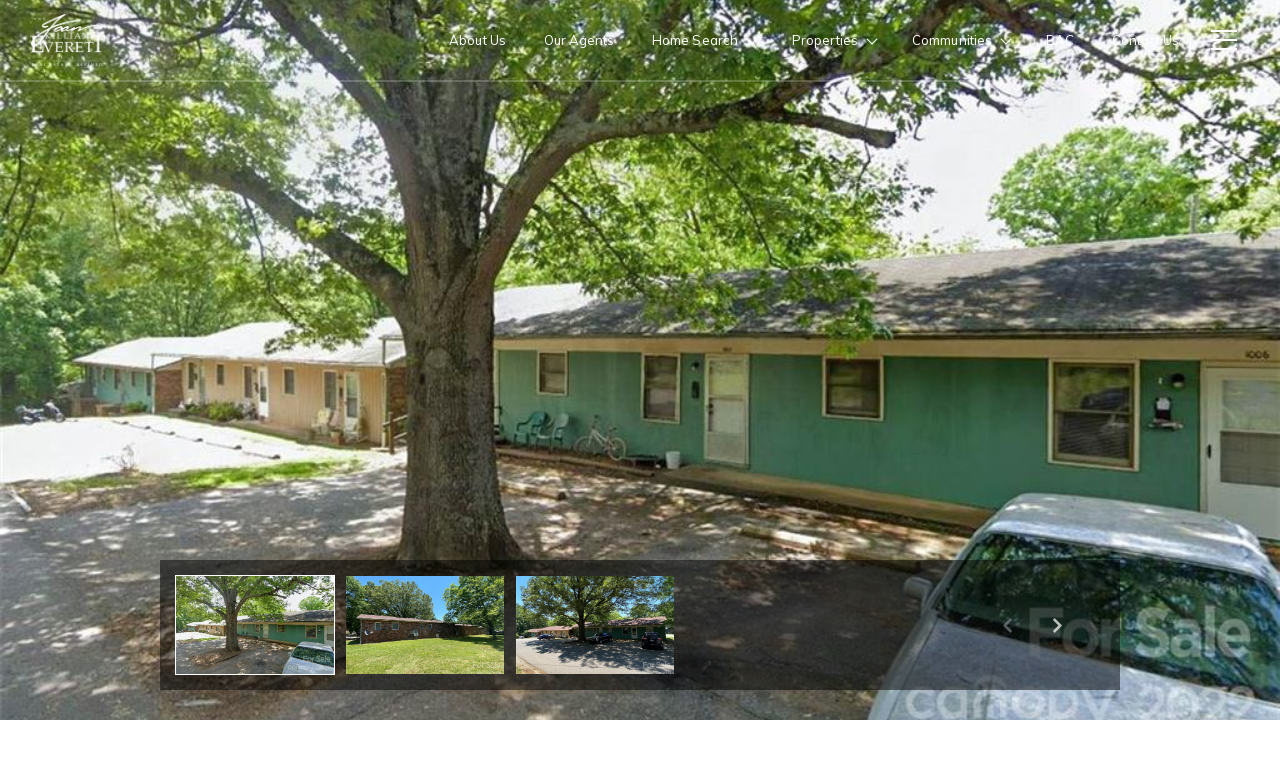

--- FILE ---
content_type: text/html; charset=utf-8
request_url: https://joaneverett.com/properties/1006-3rd-street-se-hickory-nc-28602-3866858
body_size: 78986
content:
<!DOCTYPE html>
<html class="no-js" lang=en>
<head>
    <meta charset="utf-8">
    <meta http-equiv="x-ua-compatible" content="ie=edge">
    <meta name="viewport" content="width=device-width, initial-scale=1.0">
    <meta name="twitter:card" content="summary_large_image">
        <title>1006 3rd Street SE</title>
        <meta property="og:title" content="1006 3rd Street SE">
        <meta name="twitter:title" content="1006 3rd Street SE">
        <meta name="description" content="Nine-unit apartment complex, fully rented in convenient location off Hwy 127S in Hickory. All units have 1 bedroom, 1 bathroom, and tenants pay all their own utilities. Total monthly income is $3,610. Roof on entire complex replaced in 2021. All units ...">
        <meta property="og:description" content="Nine-unit apartment complex, fully rented in convenient location off Hwy 127S in Hickory. All units have 1 bedroom, 1 bathroom, and tenants pay all their own utilities. Total monthly income is $3,610. Roof on entire complex replaced in 2021. All units ...">
        <meta name="twitter:description" content="Nine-unit apartment complex, fully rented in convenient location off Hwy 127S in Hickory. All units have 1 bedroom, 1 bathroom, and tenants pay all their own utilities. Total monthly income is $3,6...">
        <meta property="og:image" content="https://dlajgvw9htjpb.cloudfront.net/cms/4a865d70-f058-44b8-a25a-2d31b79f7033/3866858/569846319096109673.jpg">
        <meta name="twitter:image" content="https://dlajgvw9htjpb.cloudfront.net/cms/4a865d70-f058-44b8-a25a-2d31b79f7033/3866858/569846319096109673.jpg">
        <meta property="og:url" content="https://joaneverett.com/properties/1006-3rd-street-se-hickory-nc-28602-3866858">
        <link rel="canonical" href="https://joaneverett.com/properties/1006-3rd-street-se-hickory-nc-28602-3866858">
    <script>(function(html){html.className = html.className.replace(/\bno-js\b/,'js')})(document.documentElement);</script>
    <link rel="preconnect" href="https://fonts.googleapis.com">
    <link rel="preconnect" href="https://fonts.gstatic.com" crossorigin>
    <link rel="stylesheet" href="https://fonts.googleapis.com/css?family=Jost:100,200,300,400,500,600,700,800,900,100i,200i,300i,400i,500i,600i,700i,800i,900i"><link rel="stylesheet" href="https://fonts.googleapis.com/css?family=Muli:200,300,400,500,600,700,800,900,200i,300i,400i,500i,600i,700i,800i,900i">
    <link rel="preload" href="https://cdnjs.cloudflare.com/ajax/libs/ion-rangeslider/2.3.1/css/ion.rangeSlider.min.css" as="style" onload="this.onload=null;this.rel='stylesheet'">
    <noscript><link rel="stylesheet" href="https://cdnjs.cloudflare.com/ajax/libs/ion-rangeslider/2.3.1/css/ion.rangeSlider.min.css"></noscript>
    <link rel="icon" type="image/x-icon" href="/favicon.ico">
    <link rel="icon" type="image/png" sizes="16x16" href="/favicon-16x16.png">
    <link rel="icon" type="image/png" sizes="32x32" href="/favicon-32x32.png">
    <link rel="icon" type="image/png" sizes="48x48" href="/favicon-48x48.png">
    <style id="global-css">:root{--global-primary-font-family:Jost,sans-serif;--global-primary-font-family-short:Jost;--global-secondary-font-family:Muli,sans-serif;--global-secondary-font-family-short:Muli;--global-body-padding:0px;--global-background-color:#fff;--global-body-font-size:16px;--global-h1-font-size:67px;--global-h2-font-size:41px;--global-h3-font-size:33px;--global-h4-font-size:20px;--global-h5-font-size:18px;--global-h6-font-size:18px;--global-section-padding:96px;}@media (max-width: 768px){:root{--global-section-padding:64px;}}body{padding:0px;background-color:#fff;font-family:Muli,sans-serif;font-size:16px;}@media (min-width: 768px){body{padding:0px 0px 0px 0px;}}h1,h2,h3,h4,h5,h6,button{font-family:Jost,sans-serif;}h1{font-size:67px;}h2{font-size:41px;}h3{font-size:33px;}h4{font-size:20px;}h5{font-size:18px;}h6{font-size:18px;}</style>
        <link rel="stylesheet" type="text/css" href="https://styles.luxurypresence.com/evolution/index.css" />
    <style id="website-css"></style>
    <style id="wow-hide-elements">.wow{visibility:hidden!important}</style>
        <style id="page-css">
            #section-1e55d901-4244-4f07-b2e3-0da2f520220e{color:#000;--fontColor:#000;--fontColor_H:0;--fontColor_S:0%;--fontColor_L:0%;--fontColor_A:1;--fontColor_darkenDir:1;--bgColor:#fff;--bgColor_H:0;--bgColor_S:0%;--bgColor_L:100%;--bgColor_A:1;--bgColor_darkenDir:-1;background-color:#fff;}#section-1e55d901-4244-4f07-b2e3-0da2f520220e .splide__slide img{width:100%;height:100%;object-fit:cover;}#section-1e55d901-4244-4f07-b2e3-0da2f520220e .nav-out .intro-slider__item{height:calc(100vh - 160px);}@media (max-width: 576px){#section-1e55d901-4244-4f07-b2e3-0da2f520220e .nav-out .intro-slider__item{height:calc(100vh - 150px);}}#section-1e55d901-4244-4f07-b2e3-0da2f520220e .nav-out.property-image-intro{height:100vh;}#section-1e55d901-4244-4f07-b2e3-0da2f520220e .nav-out .slider-navigation{bottom:15px;}#section-1e55d901-4244-4f07-b2e3-0da2f520220e .nav-out .property-image-intro__button-wrapper{bottom:165px;}#section-1e55d901-4244-4f07-b2e3-0da2f520220e .property-image-intro__image{position:relative;height:100vh;}#section-1e55d901-4244-4f07-b2e3-0da2f520220e .property-image-intro__image img{position:absolute;top:0;bottom:0;left:0;right:0;height:100%;width:100%;object-fit:cover;opacity:0;-webkit-transition:opacity 1s ease;transition:opacity 1s ease;}#section-1e55d901-4244-4f07-b2e3-0da2f520220e .property-image-intro__image img.portrait{object-fit:contain;}#section-1e55d901-4244-4f07-b2e3-0da2f520220e .intro-nav{position:relative;padding:15px 170px 15px 15px;}@media (max-width: 576px){#section-1e55d901-4244-4f07-b2e3-0da2f520220e .intro-nav{padding:15px;}}#section-1e55d901-4244-4f07-b2e3-0da2f520220e .intro-nav:before{content:"";position:absolute;top:0;left:0;right:0;bottom:0;opacity:0.5;background-color:#000;}#section-1e55d901-4244-4f07-b2e3-0da2f520220e .intro-nav__item{height:100px;background:center no-repeat;-webkit-background-size:cover;background-size:cover;margin-right:15px;cursor:pointer;position:relative;border:1px solid transparent;-webkit-transform:translate3d(0, 0, 0);-moz-transform:translate3d(0, 0, 0);-ms-transform:translate3d(0, 0, 0);transform:translate3d(0, 0, 0);}#section-1e55d901-4244-4f07-b2e3-0da2f520220e .intro-nav__item.is-active{border:1px solid #FFF;}#section-1e55d901-4244-4f07-b2e3-0da2f520220e .intro-nav__item:after{display:block;content:"";position:absolute;left:-1px;right:-1px;top:-1px;bottom:-1px;background-color:#000000;opacity:0;-webkit-transition:0.3s all ease;transition:0.3s all ease;}#section-1e55d901-4244-4f07-b2e3-0da2f520220e .intro-nav__item:hover:after{opacity:0.5;}@media (max-width: 576px){#section-1e55d901-4244-4f07-b2e3-0da2f520220e .intro-nav__item{height:90px;}#section-1e55d901-4244-4f07-b2e3-0da2f520220e .intro-nav__item:hover:after{opacity:0.5;}}#section-1e55d901-4244-4f07-b2e3-0da2f520220e .intro-nav__modal.intro-nav__modal--is-open{position:fixed;top:0;left:0;height:100vh;width:100%;background-color:#000;opacity:1;z-index:999;}#section-1e55d901-4244-4f07-b2e3-0da2f520220e .intro-nav__modal.intro-nav__modal--is-open .intro-nav__item{cursor:default;}#section-1e55d901-4244-4f07-b2e3-0da2f520220e .intro-nav__modal.intro-nav__modal--is-open .intro-nav__item:hover:after{opacity:0;}#section-1e55d901-4244-4f07-b2e3-0da2f520220e .intro-nav__modal.intro-nav__modal--is-open .intro-nav__close{display:-webkit-box;display:-webkit-flex;display:-ms-flexbox;display:flex;}#section-1e55d901-4244-4f07-b2e3-0da2f520220e .intro-nav__modal.intro-nav__modal--is-open .splide__arrow.splide__arrow--next{right:0;}#section-1e55d901-4244-4f07-b2e3-0da2f520220e .intro-nav__modal.intro-nav__modal--is-open .splide__arrow.splide__arrow--prev{right:unset;}#section-1e55d901-4244-4f07-b2e3-0da2f520220e .intro-nav__close{display:none;-webkit-box-pack:end;-ms-flex-pack:end;-webkit-justify-content:flex-end;justify-content:flex-end;margin:16px 24px 16px auto;width:30px;height:30px;}#section-1e55d901-4244-4f07-b2e3-0da2f520220e .intro-nav__close:hover{cursor:pointer;}#section-1e55d901-4244-4f07-b2e3-0da2f520220e .intro-nav__close:before,#section-1e55d901-4244-4f07-b2e3-0da2f520220e .intro-nav__close:after{position:absolute;right:32px;content:" ";height:30px;width:2px;background-color:#fff;}#section-1e55d901-4244-4f07-b2e3-0da2f520220e .intro-nav__close:before{-webkit-transform:rotate(45deg);-moz-transform:rotate(45deg);-ms-transform:rotate(45deg);transform:rotate(45deg);}#section-1e55d901-4244-4f07-b2e3-0da2f520220e .intro-nav__close:after{-webkit-transform:rotate(-45deg);-moz-transform:rotate(-45deg);-ms-transform:rotate(-45deg);transform:rotate(-45deg);}#section-1e55d901-4244-4f07-b2e3-0da2f520220e .slider-navigation{position:absolute;bottom:30px;left:0;right:0;}@media (max-width: 576px){#section-1e55d901-4244-4f07-b2e3-0da2f520220e .slider-navigation{bottom:0;margin-left:-16px;margin-right:-40%;}}#section-1e55d901-4244-4f07-b2e3-0da2f520220e .slider-navigation .container{position:relative;}#section-1e55d901-4244-4f07-b2e3-0da2f520220e .slider-navigation .splide__arrow{border-radius:0;font-size:17px;color:#fff;width:36px;height:36px;position:absolute;background-color:transparent;border:none;cursor:pointer;padding:0;top:50%;-webkit-transform:translateY(-50%);-moz-transform:translateY(-50%);-ms-transform:translateY(-50%);transform:translateY(-50%);z-index:30;-webkit-transition:0.3s all ease;transition:0.3s all ease;}#section-1e55d901-4244-4f07-b2e3-0da2f520220e .slider-navigation .splide__arrow:hover{background-color:rgba(255, 255, 255, 0.3);color:#fff;}#section-1e55d901-4244-4f07-b2e3-0da2f520220e .slider-navigation .splide__arrow:before{display:none;}#section-1e55d901-4244-4f07-b2e3-0da2f520220e .slider-navigation .splide__arrow.splide__arrow--next{right:45px;}#section-1e55d901-4244-4f07-b2e3-0da2f520220e .slider-navigation .splide__arrow.splide__arrow--prev{right:95px;left:auto;}#section-1e55d901-4244-4f07-b2e3-0da2f520220e .property-image-intro__button-wrapper{padding:0;margin:0;height:40px;position:absolute;z-index:10;left:16px;bottom:136px;}@media (min-width: 576px){#section-1e55d901-4244-4f07-b2e3-0da2f520220e .property-image-intro__button-wrapper{display:none;}}#section-1e55d901-4244-4f07-b2e3-0da2f520220e .property-image-intro__button-wrapper button{border:none;background-color:transparent;padding:0;cursor:pointer;color:#fff;outline:none;height:40px;}#section-1e55d901-4244-4f07-b2e3-0da2f520220e .property-image-intro__button-wrapper svg{height:40px;width:40px;fill:rgba(255, 255, 255, 1);}#section-68bfa578-6bc9-484b-bd3f-e1ee5c3563de{color:#000;--fontColor:#000;--fontColor_H:0;--fontColor_S:0%;--fontColor_L:0%;--fontColor_A:1;--fontColor_darkenDir:1;--bgColor:#fff;--bgColor_H:0;--bgColor_S:0%;--bgColor_L:100%;--bgColor_A:1;--bgColor_darkenDir:-1;background-color:#fff;}#section-68bfa578-6bc9-484b-bd3f-e1ee5c3563de .request-property__agent-avatar{-webkit-flex-shrink:0!important;-ms-flex-negative:0!important;flex-shrink:0!important;}#section-68bfa578-6bc9-484b-bd3f-e1ee5c3563de{overflow:auto;}#section-68bfa578-6bc9-484b-bd3f-e1ee5c3563de .request-property{padding:75px 0 35px;position:relative;}@media (max-width: 575px){#section-68bfa578-6bc9-484b-bd3f-e1ee5c3563de .request-property{padding-top:55px;padding-bottom:25px;}}#section-68bfa578-6bc9-484b-bd3f-e1ee5c3563de .request-property .address-title{font-size:21px;}@media (max-width: 560px){#section-68bfa578-6bc9-484b-bd3f-e1ee5c3563de .request-property .address-title span{display:block;}}#section-68bfa578-6bc9-484b-bd3f-e1ee5c3563de .request-property .container{padding-bottom:55px;}@media (max-width: 1339px){#section-68bfa578-6bc9-484b-bd3f-e1ee5c3563de .request-property .container{position:relative;padding-bottom:110px;}}@media (max-width: 991px){#section-68bfa578-6bc9-484b-bd3f-e1ee5c3563de .request-property .container{padding-bottom:0;-webkit-box-flex-wrap:wrap;-webkit-flex-wrap:wrap;-ms-flex-wrap:wrap;flex-wrap:wrap;-webkit-box-pack:center;-ms-flex-pack:center;-webkit-justify-content:center;justify-content:center;display:-webkit-box;display:-webkit-flex;display:-ms-flexbox;display:flex;-webkit-align-items:center;-webkit-box-align:center;-ms-flex-align:center;align-items:center;-webkit-flex-direction:column-reverse;-ms-flex-direction:column-reverse;flex-direction:column-reverse;}}@media (max-width: 580px){#section-68bfa578-6bc9-484b-bd3f-e1ee5c3563de .request-property .container{-webkit-flex-direction:column-reverse;-ms-flex-direction:column-reverse;flex-direction:column-reverse;-webkit-align-items:stretch;-webkit-box-align:stretch;-ms-flex-align:stretch;align-items:stretch;}}#section-68bfa578-6bc9-484b-bd3f-e1ee5c3563de .request-property__agent-wrap{background-color:#f2f2f2;display:-webkit-box;display:-webkit-flex;display:-ms-flexbox;display:flex;-webkit-flex-shrink:0;-ms-flex-negative:0;flex-shrink:0;padding:40px;margin-bottom:15px;width:100%;}@media (max-width: 1339px){#section-68bfa578-6bc9-484b-bd3f-e1ee5c3563de .request-property__agent-wrap{-webkit-flex-direction:column;-ms-flex-direction:column;flex-direction:column;-webkit-align-items:center;-webkit-box-align:center;-ms-flex-align:center;align-items:center;}}@media (max-width: 580px){#section-68bfa578-6bc9-484b-bd3f-e1ee5c3563de .request-property__agent-wrap{padding:30px 20px;}}#section-68bfa578-6bc9-484b-bd3f-e1ee5c3563de .request-property__agent-info{-webkit-box-flex:1;-webkit-flex-grow:1;-ms-flex-positive:1;flex-grow:1;padding-left:30px;text-align:left;}@media (max-width: 1339px){#section-68bfa578-6bc9-484b-bd3f-e1ee5c3563de .request-property__agent-info{-webkit-flex-direction:column;-ms-flex-direction:column;flex-direction:column;-webkit-align-items:center;-webkit-box-align:center;-ms-flex-align:center;align-items:center;padding-left:0;padding-top:20px;display:-webkit-box;display:-webkit-flex;display:-ms-flexbox;display:flex;text-align:center;}}@media (max-width: 580px){#section-68bfa578-6bc9-484b-bd3f-e1ee5c3563de .request-property__agent-info{overflow:hidden;}}#section-68bfa578-6bc9-484b-bd3f-e1ee5c3563de .request-property__agent{display:-webkit-box;display:-webkit-flex;display:-ms-flexbox;display:flex;-webkit-box-pack:center;-ms-flex-pack:center;-webkit-justify-content:center;justify-content:center;-webkit-align-items:center;-webkit-box-align:center;-ms-flex-align:center;align-items:center;-webkit-box-flex-wrap:wrap;-webkit-flex-wrap:wrap;-ms-flex-wrap:wrap;flex-wrap:wrap;-webkit-flex-shrink:0;-ms-flex-negative:0;flex-shrink:0;-webkit-flex-basis:510px;-ms-flex-preferred-size:510px;flex-basis:510px;max-width:510px;color:#000;--fontColor:#000;--bgColor:#fff;float:left;margin-right:55px;margin-bottom:20px;}@media (max-width: 1339px){#section-68bfa578-6bc9-484b-bd3f-e1ee5c3563de .request-property__agent{-webkit-flex-basis:auto;-ms-flex-preferred-size:auto;flex-basis:auto;margin-right:40px;}}@media (max-width: 991px){#section-68bfa578-6bc9-484b-bd3f-e1ee5c3563de .request-property__agent{-webkit-flex-basis:auto;-ms-flex-preferred-size:auto;flex-basis:auto;float:none;margin-right:0;padding-top:40px;}}@media (max-width: 768px){#section-68bfa578-6bc9-484b-bd3f-e1ee5c3563de .request-property__agent{-webkit-flex-basis:auto;-ms-flex-preferred-size:auto;flex-basis:auto;padding:0 0 36px 0;max-width:100%;width:100%;}}#section-68bfa578-6bc9-484b-bd3f-e1ee5c3563de .request-property__agent-position{color:#676767;text-transform:uppercase;margin:0 0 10px;line-height:1.25;}#section-68bfa578-6bc9-484b-bd3f-e1ee5c3563de .request-property__agent-avatar{width:117px;height:117px;overflow:hidden;border-radius:50%;}#section-68bfa578-6bc9-484b-bd3f-e1ee5c3563de .request-property__agent-name{font-weight:500;margin:0 0 5px;}#section-68bfa578-6bc9-484b-bd3f-e1ee5c3563de .request-property__agent-bio{color:#000;opacity:.45;line-height:1.37;max-width:220px;margin-bottom:26px;}@media (max-width: 575px){#section-68bfa578-6bc9-484b-bd3f-e1ee5c3563de .request-property__agent-bio{margin-bottom:20px;}}#section-68bfa578-6bc9-484b-bd3f-e1ee5c3563de .request-property__agent-contact-list{list-style:none;margin:0 0 20px;padding:0;}#section-68bfa578-6bc9-484b-bd3f-e1ee5c3563de .request-property__agent-contact-list li{font-size:16px;font-weight:500;line-height:1.63;letter-spacing:0.05px;color:#676767;}#section-68bfa578-6bc9-484b-bd3f-e1ee5c3563de .request-property__agent-contact-list li a:hover{-webkit-text-decoration:underline;text-decoration:underline;}#section-68bfa578-6bc9-484b-bd3f-e1ee5c3563de .request-property__info-footer{overflow:hidden;}@media (max-width: 768px){#section-68bfa578-6bc9-484b-bd3f-e1ee5c3563de .request-property__info{padding:36px 0;}}#section-68bfa578-6bc9-484b-bd3f-e1ee5c3563de .request-property__info-title{margin:9px 0 14px;}@media (max-width: 768px){#section-68bfa578-6bc9-484b-bd3f-e1ee5c3563de .request-property__info-title{margin:0 0 14px;}}#section-68bfa578-6bc9-484b-bd3f-e1ee5c3563de .request-property__info-adress{margin:0;font-size:21px;line-height:1.33;}#section-68bfa578-6bc9-484b-bd3f-e1ee5c3563de .request-property__info-text{padding:24px 0;}@media (max-width: 768px){#section-68bfa578-6bc9-484b-bd3f-e1ee5c3563de .request-property__info-text{padding:26px 0;}}#section-68bfa578-6bc9-484b-bd3f-e1ee5c3563de .request-property__info-text p{margin-top:0;}#section-68bfa578-6bc9-484b-bd3f-e1ee5c3563de .request-property__info-text p:last-child{margin-bottom:0;}#section-68bfa578-6bc9-484b-bd3f-e1ee5c3563de .request-property__info-details{display:-webkit-box;display:-webkit-flex;display:-ms-flexbox;display:flex;border:solid rgba(151,151,151, .22);border-width:1px 0;padding:9px 0;-webkit-box-flex-wrap:wrap;-webkit-flex-wrap:wrap;-ms-flex-wrap:wrap;flex-wrap:wrap;}@media (max-width: 768px){#section-68bfa578-6bc9-484b-bd3f-e1ee5c3563de .request-property__info-details{padding:4px 0;}}#section-68bfa578-6bc9-484b-bd3f-e1ee5c3563de .request-property__info-block{font-size:16px;text-transform:capitalize;padding-bottom:13px;padding-top:13px;}#section-68bfa578-6bc9-484b-bd3f-e1ee5c3563de .request-property__info-block:not(:last-child){margin-right:52px;}@media (max-width: 1339px){#section-68bfa578-6bc9-484b-bd3f-e1ee5c3563de .request-property__info-block:not(:last-child){margin-right:40px;}}@media (max-width: 768px){#section-68bfa578-6bc9-484b-bd3f-e1ee5c3563de .request-property__info-block{margin-right:30px;}}#section-68bfa578-6bc9-484b-bd3f-e1ee5c3563de .request-property__info-block>span{display:block;font-size:18px;font-weight:400;line-height:1.33;font-family:var(--global-primary-font-family);}@media (max-width: 768px){#section-68bfa578-6bc9-484b-bd3f-e1ee5c3563de .request-property__info-block>span{font-size:16px;}}#section-68bfa578-6bc9-484b-bd3f-e1ee5c3563de .request-property__info-open-house{margin-top:26px;}@media (max-width: 768px){#section-68bfa578-6bc9-484b-bd3f-e1ee5c3563de .request-property__info-open-house{margin-top:17px;}}#section-68bfa578-6bc9-484b-bd3f-e1ee5c3563de .request-property__info-open-house>div{font-weight:500;font-size:16px;line-height:1.25;letter-spacing:0.2px;text-transform:uppercase;}@media (max-width: 768px){#section-68bfa578-6bc9-484b-bd3f-e1ee5c3563de .request-property__info-open-house>div{font-size:15px;}}#section-68bfa578-6bc9-484b-bd3f-e1ee5c3563de .request-property__info-open-house p{line-height:1.63;letter-spacing:0.05px;margin:0;}#section-68bfa578-6bc9-484b-bd3f-e1ee5c3563de .request-property__button-block{margin-top:26px;display:-webkit-box;display:-webkit-flex;display:-ms-flexbox;display:flex;-webkit-box-flex-wrap:wrap;-webkit-flex-wrap:wrap;-ms-flex-wrap:wrap;flex-wrap:wrap;}#section-68bfa578-6bc9-484b-bd3f-e1ee5c3563de .request-property__button-block .btn{width:100%;margin-bottom:10px;}@media (min-width: 992px){#section-68bfa578-6bc9-484b-bd3f-e1ee5c3563de .request-property__button-block .btn{width:auto;margin-bottom:0;margin-right:10px;height:44px;}}#section-68bfa578-6bc9-484b-bd3f-e1ee5c3563de .request-property__button-block .btn:last-child{margin:0;}#section-68bfa578-6bc9-484b-bd3f-e1ee5c3563de .media-dropdown{position:relative;display:inline-block;margin-left:0;margin-right:auto;z-index:1;padding-bottom:60px;}@media (max-width: 991px){#section-68bfa578-6bc9-484b-bd3f-e1ee5c3563de .media-dropdown{display:block;width:100%;}}#section-68bfa578-6bc9-484b-bd3f-e1ee5c3563de .media-dropdown .btn{position:relative;width:100%;margin-bottom:0;z-index:1;}@media (min-width: 992px){#section-68bfa578-6bc9-484b-bd3f-e1ee5c3563de .media-dropdown .btn{width:auto;}}#section-68bfa578-6bc9-484b-bd3f-e1ee5c3563de .media-dropdown__wrapper{display:none;position:absolute;bottom:5px;left:0;max-width:100%;}@media (min-width: 992px){#section-68bfa578-6bc9-484b-bd3f-e1ee5c3563de .media-dropdown__wrapper{max-width:none;}}#section-68bfa578-6bc9-484b-bd3f-e1ee5c3563de .media-dropdown__wrapper .btn{margin-bottom:0;}#section-68bfa578-6bc9-484b-bd3f-e1ee5c3563de .media-dropdown__share-popup{display:block;background-color:var(--fontColor);color:var(--bgColor);margin-top:5px;}#section-68bfa578-6bc9-484b-bd3f-e1ee5c3563de .media-dropdown .socials{display:-webkit-box;display:-webkit-flex;display:-ms-flexbox;display:flex;padding:0;}#section-68bfa578-6bc9-484b-bd3f-e1ee5c3563de .media-dropdown .socials__item{padding:0;display:-webkit-box;display:-webkit-flex;display:-ms-flexbox;display:flex;width:55px;height:55px;color:inherit;-webkit-box-pack:center;-ms-flex-pack:center;-webkit-justify-content:center;justify-content:center;-webkit-align-items:center;-webkit-box-align:center;-ms-flex-align:center;align-items:center;font-size:18px;}#section-68bfa578-6bc9-484b-bd3f-e1ee5c3563de .media-dropdown .socials__item i{opacity:0.8;-webkit-transition:0.2s all;transition:0.2s all;}#section-68bfa578-6bc9-484b-bd3f-e1ee5c3563de .media-dropdown .socials__item:hover i{opacity:1;}#section-154ac048-5c66-4272-a76a-e5ecab6653b5{color:#000;--fontColor:#000;--fontColor_H:0;--fontColor_S:0%;--fontColor_L:0%;--fontColor_A:1;--fontColor_darkenDir:1;--bgColor:#fff;--bgColor_H:0;--bgColor_S:0%;--bgColor_L:100%;--bgColor_A:1;--bgColor_darkenDir:-1;background-color:#fff;}#section-154ac048-5c66-4272-a76a-e5ecab6653b5 .container{max-width:1070px;margin:auto;padding:70px 0;}#section-154ac048-5c66-4272-a76a-e5ecab6653b5 .container .text{font-weight:normal;font-style:normal;font-stretch:normal;line-height:normal;letter-spacing:normal;}#section-154ac048-5c66-4272-a76a-e5ecab6653b5 .container h3{padding:0 24px;}#section-154ac048-5c66-4272-a76a-e5ecab6653b5 .container .files{display:-webkit-box;display:-webkit-flex;display:-ms-flexbox;display:flex;-webkit-box-flex-wrap:wrap;-webkit-flex-wrap:wrap;-ms-flex-wrap:wrap;flex-wrap:wrap;padding:0 24px;}#section-154ac048-5c66-4272-a76a-e5ecab6653b5 .container .files a{-webkit-text-decoration:inherit;text-decoration:inherit;color:inherit;cursor:pointer;width:100%;}#section-154ac048-5c66-4272-a76a-e5ecab6653b5 .container .files .file{display:-webkit-box;display:-webkit-flex;display:-ms-flexbox;display:flex;margin:10px 0;-webkit-align-items:center;-webkit-box-align:center;-ms-flex-align:center;align-items:center;}#section-154ac048-5c66-4272-a76a-e5ecab6653b5 .container .files .file .circle{border:1px solid #dddddd;border-radius:100%;min-width:45px;height:45px;display:-webkit-box;display:-webkit-flex;display:-ms-flexbox;display:flex;-webkit-align-items:center;-webkit-box-align:center;-ms-flex-align:center;align-items:center;-webkit-box-pack:center;-ms-flex-pack:center;-webkit-justify-content:center;justify-content:center;}#section-154ac048-5c66-4272-a76a-e5ecab6653b5 .container .files .file .file-name{margin:0 25px;text-transform:uppercase;font-weight:bold;font-style:normal;font-stretch:normal;line-height:normal;letter-spacing:2px;font-size:16px;}#section-154ac048-5c66-4272-a76a-e5ecab6653b5 .container span.file-name{width:100%;white-space:nowrap;text-overflow:ellipsis;overflow:hidden;}#section-d988b0d6-26a7-4fb2-86fa-6f009843ff37{color:#000;--fontColor:#000;--fontColor_H:0;--fontColor_S:0%;--fontColor_L:0%;--fontColor_A:1;--fontColor_darkenDir:1;--bgColor:#fff;--bgColor_H:0;--bgColor_S:0%;--bgColor_L:100%;--bgColor_A:1;--bgColor_darkenDir:-1;background-color:#fff;}#section-d988b0d6-26a7-4fb2-86fa-6f009843ff37{background-color:transparent!important;}#section-d988b0d6-26a7-4fb2-86fa-6f009843ff37 body{background-color:transparent!important;}#section-d988b0d6-26a7-4fb2-86fa-6f009843ff37 .features-amenities{padding-top:36px;padding-bottom:36px;}@media (max-width: 575px){#section-d988b0d6-26a7-4fb2-86fa-6f009843ff37 .features-amenities{padding-top:0;padding-bottom:0;}}@media (max-width: 575px){#section-d988b0d6-26a7-4fb2-86fa-6f009843ff37 .features-amenities__container{padding-left:0;padding-right:0;}}#section-d988b0d6-26a7-4fb2-86fa-6f009843ff37 .features-amenities__col{width:100%;max-width:50%;-webkit-flex-basis:50%;-ms-flex-preferred-size:50%;flex-basis:50%;margin-bottom:10px;padding-left:15px;padding-right:15px;}@media (max-width: 991px){#section-d988b0d6-26a7-4fb2-86fa-6f009843ff37 .features-amenities__col{max-width:unset;-webkit-flex-basis:100%;-ms-flex-preferred-size:100%;flex-basis:100%;}}#section-d988b0d6-26a7-4fb2-86fa-6f009843ff37 .features-amenities__bg{background-color:#f2f2f2;background-color:var(--bgColor, #f2f2f2);padding-left:107px;padding-right:107px;}@media (max-width: 1339px){#section-d988b0d6-26a7-4fb2-86fa-6f009843ff37 .features-amenities__bg{padding-left:60px;padding-right:60px;}}@media (max-width: 991px){#section-d988b0d6-26a7-4fb2-86fa-6f009843ff37 .features-amenities__bg{padding-left:40px;padding-right:40px;}}@media (max-width: 575px){#section-d988b0d6-26a7-4fb2-86fa-6f009843ff37 .features-amenities__bg{padding-left:15px;padding-right:15px;}}#section-d988b0d6-26a7-4fb2-86fa-6f009843ff37 .features-amenities__header{padding-top:37px;padding-bottom:23px;border-bottom:solid 1px rgba(151, 151, 151, .22);}#section-d988b0d6-26a7-4fb2-86fa-6f009843ff37 .features-amenities__body{padding-top:16px;padding-bottom:26px;}#section-d988b0d6-26a7-4fb2-86fa-6f009843ff37 .features-amenities h3{margin-bottom:12px;}@media (max-width: 575px){#section-d988b0d6-26a7-4fb2-86fa-6f009843ff37 .features-amenities h3{margin-bottom:10px;}}#section-d988b0d6-26a7-4fb2-86fa-6f009843ff37 .features-amenities__table{table-layout:fixed;border-collapse:collapse;}@media (max-width: 575px){#section-d988b0d6-26a7-4fb2-86fa-6f009843ff37 .features-amenities__table{display:block;}}@media (max-width: 575px){#section-d988b0d6-26a7-4fb2-86fa-6f009843ff37 .features-amenities__table tr{display:block;margin-bottom:18px;}}#section-d988b0d6-26a7-4fb2-86fa-6f009843ff37 .features-amenities__table th,#section-d988b0d6-26a7-4fb2-86fa-6f009843ff37 .features-amenities__table td{padding-top:5px;padding-bottom:5px;border:none;vertical-align:top;}@media (max-width: 575px){#section-d988b0d6-26a7-4fb2-86fa-6f009843ff37 .features-amenities__table th,#section-d988b0d6-26a7-4fb2-86fa-6f009843ff37 .features-amenities__table td{display:block;padding:0;}}#section-d988b0d6-26a7-4fb2-86fa-6f009843ff37 .features-amenities__table th{width:165px;text-transform:uppercase;opacity:.57;}@media (max-width: 575px){#section-d988b0d6-26a7-4fb2-86fa-6f009843ff37 .features-amenities__table th{width:auto;}}#section-8f75322c-8374-4b0e-8ead-d5aac088f00d{color:#000;--fontColor:#000;--fontColor_H:0;--fontColor_S:0%;--fontColor_L:0%;--fontColor_A:1;--fontColor_darkenDir:1;--bgColor:#ffffff;--bgColor_H:0;--bgColor_S:0%;--bgColor_L:100%;--bgColor_A:1;--bgColor_darkenDir:-1;background-color:#ffffff;}@media (max-width: 540px){#section-8f75322c-8374-4b0e-8ead-d5aac088f00d .virtual-tour{padding:0 24px;}}#section-8f75322c-8374-4b0e-8ead-d5aac088f00d .virtual-tour iframe{width:100%;height:70vh;border:none;display:block;margin-bottom:0;}@media (max-width: 540px){#section-8f75322c-8374-4b0e-8ead-d5aac088f00d .virtual-tour iframe{display:none;}}#section-8f75322c-8374-4b0e-8ead-d5aac088f00d .virtual-tour .mobile-button-wrapper{display:-webkit-box;display:-webkit-flex;display:-ms-flexbox;display:flex;-webkit-box-pack:center;-ms-flex-pack:center;-webkit-justify-content:center;justify-content:center;margin:48px 0;cursor:pointer;}@media (min-width: 540px){#section-8f75322c-8374-4b0e-8ead-d5aac088f00d .virtual-tour .mobile-button-wrapper{display:none;}}#section-8f75322c-8374-4b0e-8ead-d5aac088f00d .virtual-tour .mobile-button-wrapper .mobile-button{width:100%;text-align:center;}#section-8f75322c-8374-4b0e-8ead-d5aac088f00d .virtual-tour .mobile-button-wrapper .mobile-button:hover{color:#fff;background-color:#000;}#section-8f75322c-8374-4b0e-8ead-d5aac088f00d .virtual-tour__overlay{position:fixed;top:0;left:0;width:100%;height:100vh;display:none;background-color:#000;z-index:1000;}#section-8f75322c-8374-4b0e-8ead-d5aac088f00d .virtual-tour__overlay .close-icon{display:-webkit-box;display:-webkit-flex;display:-ms-flexbox;display:flex;-webkit-box-pack:end;-ms-flex-pack:end;-webkit-justify-content:flex-end;justify-content:flex-end;font-size:24px;color:#fff;margin:30px;cursor:pointer;}#section-8f75322c-8374-4b0e-8ead-d5aac088f00d .virtual-tour__overlay iframe{width:100%;height:calc(100vh - 84px);border:none;display:block;margin-bottom:0;}#section-8f75322c-8374-4b0e-8ead-d5aac088f00d .virtual-tour .visible{display:block;}#section-e611a6c8-5183-4f00-85b3-3d9d91e37fdf{color:#ffffff;--fontColor:#ffffff;--fontColor_H:0;--fontColor_S:0%;--fontColor_L:100%;--fontColor_A:1;--fontColor_darkenDir:-1;--bgColor:#000000;--bgColor_H:0;--bgColor_S:0%;--bgColor_L:0%;--bgColor_A:1;--bgColor_darkenDir:1;background-color:#000000;}#section-e611a6c8-5183-4f00-85b3-3d9d91e37fdf .property-quote{padding:75px 160px;display:-webkit-box;display:-webkit-flex;display:-ms-flexbox;display:flex;}@media(max-width: 768px){#section-e611a6c8-5183-4f00-85b3-3d9d91e37fdf .property-quote{padding:36px 15px;-webkit-flex-direction:column;-ms-flex-direction:column;flex-direction:column;}}#section-e611a6c8-5183-4f00-85b3-3d9d91e37fdf .property-quote .author{font-weight:500;text-transform:uppercase;margin-right:50px;}@media(max-width: 768px){#section-e611a6c8-5183-4f00-85b3-3d9d91e37fdf .property-quote .author{margin-right:0;margin-bottom:15px;}}#section-01a27fdf-7461-4670-943b-d8af06abc15e{color:#ffffff;--fontColor:#ffffff;--fontColor_H:0;--fontColor_S:0%;--fontColor_L:100%;--fontColor_A:1;--fontColor_darkenDir:-1;--bgColor:#000000;--bgColor_H:0;--bgColor_S:0%;--bgColor_L:0%;--bgColor_A:1;--bgColor_darkenDir:1;background-color:#000000;}#section-01a27fdf-7461-4670-943b-d8af06abc15e .property-video{display:-webkit-box;display:-webkit-flex;display:-ms-flexbox;display:flex;-webkit-flex-direction:column;-ms-flex-direction:column;flex-direction:column;height:100vh;padding:30px;}@media (max-width: 767px){#section-01a27fdf-7461-4670-943b-d8af06abc15e .property-video{padding:13px 15px;}}#section-01a27fdf-7461-4670-943b-d8af06abc15e .property-video__block{position:relative;width:100%;height:100%;display:-webkit-box;display:-webkit-flex;display:-ms-flexbox;display:flex;-webkit-flex-direction:column;-ms-flex-direction:column;flex-direction:column;-webkit-align-items:center;-webkit-box-align:center;-ms-flex-align:center;align-items:center;-webkit-box-pack:center;-ms-flex-pack:center;-webkit-justify-content:center;justify-content:center;padding:15px;background:center no-repeat;-webkit-background-size:cover;background-size:cover;}#section-01a27fdf-7461-4670-943b-d8af06abc15e .property-video__block:before{content:'';top:0;left:0;right:0;bottom:0;position:absolute;background-color:rgba(0, 0, 0, .3);}@media (max-width: 540px){#section-01a27fdf-7461-4670-943b-d8af06abc15e .property-video__block{padding:18.5% 0;}}#section-01a27fdf-7461-4670-943b-d8af06abc15e .property-video .btn-play{position:relative;display:-webkit-box;display:-webkit-flex;display:-ms-flexbox;display:flex;-webkit-align-items:center;-webkit-box-align:center;-ms-flex-align:center;align-items:center;-webkit-box-pack:center;-ms-flex-pack:center;-webkit-justify-content:center;justify-content:center;width:127px;height:127px;border:32px solid rgba(255,255,255,.2);background:#fff;-webkit-background-clip:padding-box;background-clip:padding-box;border-radius:50%;z-index:2;box-shadow:none;cursor:pointer;-webkit-transition:all .3s ease-in-out;transition:all .3s ease-in-out;}#section-01a27fdf-7461-4670-943b-d8af06abc15e .property-video .btn-play:after{content:"";display:inline-block;border-left:10px solid #000;border-left-color:var(--bgColor, #000);border-top:7px solid transparent;border-bottom:7px solid transparent;}@media (hover: hover) and (pointer: fine){#section-01a27fdf-7461-4670-943b-d8af06abc15e .property-video .btn-play:hover{border-width:24px;border-color:rgba(255,255,255,.4);}}#section-ea601188-d02f-4d84-8283-19d8d1d4c06b{color:#000;--fontColor:#000;--fontColor_H:0;--fontColor_S:0%;--fontColor_L:0%;--fontColor_A:1;--fontColor_darkenDir:1;--bgColor:#fff;--bgColor_H:0;--bgColor_S:0%;--bgColor_L:100%;--bgColor_A:1;--bgColor_darkenDir:-1;background-color:#fff;}#section-ea601188-d02f-4d84-8283-19d8d1d4c06b .map-section{margin:40px 0;}@media (max-width: 767px){#section-ea601188-d02f-4d84-8283-19d8d1d4c06b .map-section{margin:20px 0;}}#section-ea601188-d02f-4d84-8283-19d8d1d4c06b .map-section .map-container{width:100%;height:700px;margin:0 auto;}@media (max-width: 767px){#section-ea601188-d02f-4d84-8283-19d8d1d4c06b .map-section .map-container{width:90%;height:50vh;}}#section-ea601188-d02f-4d84-8283-19d8d1d4c06b .map-section .map-container iframe{width:100%;height:100%;border:none;}#section-d4a36fe0-2395-443c-87e6-c2aca9052abd{color:#000;--fontColor:#000;--fontColor_H:0;--fontColor_S:0%;--fontColor_L:0%;--fontColor_A:1;--fontColor_darkenDir:1;--bgColor:#fff;--bgColor_H:0;--bgColor_S:0%;--bgColor_L:100%;--bgColor_A:1;--bgColor_darkenDir:-1;background-color:#fff;}#section-d4a36fe0-2395-443c-87e6-c2aca9052abd p{text-align:center;padding:10px 0;margin-bottom:0;}#section-d4a36fe0-2395-443c-87e6-c2aca9052abd [class="agent"]{color:#000000;}#section-35bf77a6-d21f-4d47-a212-99a1f006d120{color:#ffffff;--fontColor:#ffffff;--fontColor_H:0;--fontColor_S:0%;--fontColor_L:100%;--fontColor_A:1;--fontColor_darkenDir:-1;--bgColor:#000000;--bgColor_H:0;--bgColor_S:0%;--bgColor_L:0%;--bgColor_A:1;--bgColor_darkenDir:1;background-color:#000000;--gradient-color:var(--overlay-color, rgba(0, 0, 0, 0.3));background-image:linear-gradient(var(--gradient-color), var(--gradient-color)),url('https://media-production.lp-cdn.com/media/b1a2e2f1-50e6-491a-a14d-742fdb6fca16');background-repeat:no-repeat;-webkit-background-position:center;background-position:center;-webkit-background-size:cover;background-size:cover;}#section-35bf77a6-d21f-4d47-a212-99a1f006d120{display:-webkit-box;display:-webkit-flex;display:-ms-flexbox;display:flex;-webkit-flex-direction:column;-ms-flex-direction:column;flex-direction:column;-webkit-box-pack:center;-ms-flex-pack:center;-webkit-justify-content:center;justify-content:center;}#section-35bf77a6-d21f-4d47-a212-99a1f006d120 .work-withus{display:-webkit-box;display:-webkit-flex;display:-ms-flexbox;display:flex;-webkit-flex-direction:column;-ms-flex-direction:column;flex-direction:column;-webkit-box-pack:center;-ms-flex-pack:center;-webkit-justify-content:center;justify-content:center;min-height:553px;padding-top:70px;padding-bottom:70px;}@media (max-width: 767px){#section-35bf77a6-d21f-4d47-a212-99a1f006d120 .work-withus{min-height:478px;padding-top:30px;padding-bottom:30px;}}#section-35bf77a6-d21f-4d47-a212-99a1f006d120 .work-withus__container{max-width:530px;text-align:center;}@media (max-width: 767px){#section-35bf77a6-d21f-4d47-a212-99a1f006d120 .work-withus__container{-webkit-align-items:stretch;-webkit-box-align:stretch;-ms-flex-align:stretch;align-items:stretch;}}#section-35bf77a6-d21f-4d47-a212-99a1f006d120 .work-withus h2{margin-bottom:20px;}@media (max-width: 767px){#section-35bf77a6-d21f-4d47-a212-99a1f006d120 .work-withus h2{margin-bottom:14px;}}#section-35bf77a6-d21f-4d47-a212-99a1f006d120 .work-withus__lead{margin-bottom:20px;}@media (max-width: 767px){#section-35bf77a6-d21f-4d47-a212-99a1f006d120 .work-withus .btn{width:100%;}}#modal-global-contact-us{display:block;width:100%;top:50%;height:auto;bottom:50%;overflow:hidden;-webkit-transition:0.3s all ease;transition:0.3s all ease;min-height:auto;color:#fff;background-color:rgba(0,0,0,.9);--fontColor:#fff;--bgColor:rgba(0,0,0,.9);}#modal-global-contact-us .visible{top:0;bottom:0;width:100%;}#modal-global-contact-us.visible{top:0;bottom:0;width:100%;}#modal-global-contact-us h2,#modal-global-contact-us h3{line-height:1.2em;}@media(max-width: 768px){#modal-global-contact-us h2{font-size:26px;}}#modal-global-contact-us >button{display:none;}#modal-global-contact-us .modal-content{-webkit-align-items:stretch;-webkit-box-align:stretch;-ms-flex-align:stretch;align-items:stretch;height:100%;}#modal-global-contact-us .gray{color:inherit;opacity:0.6;}#modal-global-contact-us .gray-dark{color:inherit;opacity:0.4;}#modal-global-contact-us .image-holder{display:block;}#modal-global-contact-us .close{width:30px;height:30px;background-color:transparent;border:none;padding:0;cursor:pointer;position:relative;}#modal-global-contact-us .close:before,#modal-global-contact-us .close:after{position:absolute;content:'';display:block;width:18px;height:2px;left:50%;top:50%;background-color:currentColor;}#modal-global-contact-us .close:before{-webkit-transform:translate(-50%, -50%) rotate(45deg);-moz-transform:translate(-50%, -50%) rotate(45deg);-ms-transform:translate(-50%, -50%) rotate(45deg);transform:translate(-50%, -50%) rotate(45deg);}#modal-global-contact-us .close:after{-webkit-transform:translate(-50%, -50%) rotate(-45deg);-moz-transform:translate(-50%, -50%) rotate(-45deg);-ms-transform:translate(-50%, -50%) rotate(-45deg);transform:translate(-50%, -50%) rotate(-45deg);}#modal-global-contact-us .contact-us-container{width:100%;display:-webkit-box;display:-webkit-flex;display:-ms-flexbox;display:flex;-webkit-flex-direction:column;-ms-flex-direction:column;flex-direction:column;}#modal-global-contact-us .contact-us-container .hide{visibility:hidden;}#modal-global-contact-us .contact-us-container input[type=text],#modal-global-contact-us .contact-us-container input[type=tel],#modal-global-contact-us .contact-us-container input[type=email]{background-color:transparent;border:solid 1px #b6b6b6;font-size:13px;padding:5px 8px;color:inherit;}@media(max-width: 778px){#modal-global-contact-us .contact-us-container input[type=submit]{width:100%;}}#modal-global-contact-us .contact-us-container textarea{background-color:transparent;border:solid 1px #b6b6b6;font-size:13px;padding:5px;min-height:115px;color:inherit;resize:vertical;}#modal-global-contact-us .contact-us-container .top-holder{padding:0 30px;}@media(max-width: 768px){#modal-global-contact-us .contact-us-container .top-holder{padding:0 15px;}}#modal-global-contact-us .contact-us-container .top-holder .logo-and-close-wrapper{display:-webkit-box;display:-webkit-flex;display:-ms-flexbox;display:flex;-webkit-box-pack:justify;-webkit-justify-content:space-between;justify-content:space-between;-webkit-align-items:center;-webkit-box-align:center;-ms-flex-align:center;align-items:center;padding:15px 0 17px;border-bottom:1px solid #676767;}#modal-global-contact-us .contact-us-container .top-holder .logo-and-close-wrapper img{max-height:50px;}#modal-global-contact-us .contact-us-container .top-holder .logo-and-close-wrapper .close-wrapper{display:-webkit-box;display:-webkit-flex;display:-ms-flexbox;display:flex;}#modal-global-contact-us .contact-us-container .bottom-holder-wrapper{overflow:auto;}#modal-global-contact-us .contact-us-container .bottom-holder-wrapper::-webkit-scrollbar{width:4px;background-color:transparent;}#modal-global-contact-us .contact-us-container .bottom-holder-wrapper::-webkit-scrollbar-thumb{background-color:#ffffff;}#modal-global-contact-us .contact-us-container .bottom-holder-wrapper::-webkit-scrollbar-track{-webkit-box-shadow:inset 0 0 4px rgba(0,0,0,0.3);background-color:#2a2c2e;}#modal-global-contact-us .contact-us-container .col{padding-left:15px;padding-right:15px;}#modal-global-contact-us .contact-us-container .bottom-holder{padding-top:50px;display:-webkit-box;display:-webkit-flex;display:-ms-flexbox;display:flex;-webkit-box-pack:justify;-webkit-justify-content:space-between;justify-content:space-between;}@media(max-width: 992px){#modal-global-contact-us .contact-us-container .bottom-holder{-webkit-flex-direction:column;-ms-flex-direction:column;flex-direction:column;padding-top:30px;}}#modal-global-contact-us .contact-us-container .bottom-holder .section-details{-webkit-flex-basis:60%;-ms-flex-preferred-size:60%;flex-basis:60%;padding-right:65px;}@media(max-width: 1339px){#modal-global-contact-us .contact-us-container .bottom-holder .section-details{padding-right:30px;}}@media(max-width: 992px){#modal-global-contact-us .contact-us-container .bottom-holder .section-details{-webkit-flex-basis:100%;-ms-flex-preferred-size:100%;flex-basis:100%;padding-right:15px;}}@media (hover: hover) and (pointer: fine){#modal-global-contact-us .contact-us-container .bottom-holder .section-details a:hover{-webkit-text-decoration:underline;text-decoration:underline;}}#modal-global-contact-us .contact-us-container .bottom-holder .section-details .title-wrapper{text-align:center;margin-bottom:20px;}@media(max-width: 992px){#modal-global-contact-us .contact-us-container .bottom-holder .section-details .title-wrapper{text-align:left;margin-bottom:5px;}}#modal-global-contact-us .contact-us-container .bottom-holder .section-details .entry{display:-webkit-box;display:-webkit-flex;display:-ms-flexbox;display:flex;padding-top:20px;}@media (max-width: 992px){#modal-global-contact-us .contact-us-container .bottom-holder .section-details .entry{-webkit-flex-direction:column;-ms-flex-direction:column;flex-direction:column;}}#modal-global-contact-us .contact-us-container .bottom-holder .section-details .entry:first-of-type{padding-top:0;}#modal-global-contact-us .contact-us-container .bottom-holder .section-details .entry .left{text-align:right;-webkit-flex-basis:190px;-ms-flex-preferred-size:190px;flex-basis:190px;margin-right:23px;}@media (max-width: 992px){#modal-global-contact-us .contact-us-container .bottom-holder .section-details .entry .left{text-align:left;margin-right:0;-webkit-flex-basis:auto;-ms-flex-preferred-size:auto;flex-basis:auto;margin-bottom:23px;}}#modal-global-contact-us .contact-us-container .bottom-holder .section-details .entry .right{-webkit-flex:1 0;-ms-flex:1 0;flex:1 0;padding-bottom:20px;border-bottom:1px solid #676767;}#modal-global-contact-us .contact-us-container .bottom-holder .section-details .entry .right .item{display:-webkit-box;display:-webkit-flex;display:-ms-flexbox;display:flex;margin-bottom:20px;}#modal-global-contact-us .contact-us-container .bottom-holder .section-details .entry .right .item:last-of-type{margin-bottom:0;}#modal-global-contact-us .contact-us-container .bottom-holder .section-details .entry .right .item .item-left{margin-right:10px;font-size:20px;}#modal-global-contact-us .contact-us-container .bottom-holder .section-details .entry .right .item .item-left path{fill:currentColor;}#modal-global-contact-us .contact-us-container .bottom-holder .section-details .entry .right .item .item-right >div{white-space:pre-line;}#modal-global-contact-us .contact-us-container .bottom-holder .section-details .entry .right .item .item-right .item-label{text-transform:uppercase;line-height:120%;}@media(max-width: 768px){#modal-global-contact-us .contact-us-container .bottom-holder .section-details .entry .right .item .item-right .item-label{font-size:15px;}}#modal-global-contact-us .contact-us-container .bottom-holder .section-details .entry:last-of-type .right{border:none;}@media(max-width: 992px){#modal-global-contact-us .contact-us-container .bottom-holder .section-details .entry .right{border-bottom:none;}#modal-global-contact-us .contact-us-container .bottom-holder .section-details .entry:last-of-type{padding-top:20px;padding-bottom:20px;border-bottom:1px solid #676767;border-top:1px solid #676767;}}#modal-global-contact-us .contact-us-container .bottom-holder .section-enquiry{-webkit-flex-basis:40%;-ms-flex-preferred-size:40%;flex-basis:40%;padding-left:65px;}@media(max-width: 1339px){#modal-global-contact-us .contact-us-container .bottom-holder .section-enquiry{padding-left:30px;}}@media(max-width: 992px){#modal-global-contact-us .contact-us-container .bottom-holder .section-enquiry{margin-top:35px;padding-left:15px;}}#modal-global-contact-us .contact-us-container .bottom-holder .section-enquiry h2{margin-bottom:43px;}@media(max-width: 992px){#modal-global-contact-us .contact-us-container .bottom-holder .section-enquiry h2{margin-bottom:30px;}}#modal-global-contact-us .contact-us-container .bottom-holder .section-enquiry form .form-group{margin-bottom:17px;display:-webkit-box;display:-webkit-flex;display:-ms-flexbox;display:flex;}#modal-global-contact-us .contact-us-container .bottom-holder .section-enquiry form .form-group:last-of-type{margin-bottom:0;}#modal-global-contact-us .contact-us-container .bottom-holder .section-enquiry form .form-group label{width:80px;display:block;border:1px solid #b6b6b6;border-right-width:0;text-align:center;padding:10px 5px;font-size:13px;}#modal-global-contact-us .contact-us-container .bottom-holder .section-enquiry form .form-group input,#modal-global-contact-us .contact-us-container .bottom-holder .section-enquiry form .form-group textarea{-webkit-box-flex:1;-webkit-flex-grow:1;-ms-flex-positive:1;flex-grow:1;}#modal-global-contact-us .contact-us-container .bottom-holder .section-enquiry form .submitButton{margin-top:22px;}@media(max-width: 992px){#modal-global-contact-us .contact-us-container .bottom-holder .section-enquiry form .submitButton{margin-bottom:30px;}}@media(max-width: 580px){#modal-global-contact-us .contact-us-container .bottom-holder .section-enquiry form .submitButton{width:100%;}}#modal-global-contact-us .h-pot{height:0;width:0;overflow:hidden;visibility:hidden;line-height:0;font-size:0;position:absolute;}#modal-global-contact-us .contact-us-container input[type=text]::-webkit-input-placeholder{color:#818181;}#modal-global-contact-us .contact-us-container input[type=text]::-moz-placeholder{color:#818181;}#modal-global-contact-us .contact-us-container input[type=text]:-ms-input-placeholder{color:#818181;}#modal-global-contact-us .contact-us-container input[type=text]::placeholder{color:#818181;}#modal-global-contact-us .contact-us-container input[type=tel]::-webkit-input-placeholder{color:#818181;}#modal-global-contact-us .contact-us-container input[type=tel]::-moz-placeholder{color:#818181;}#modal-global-contact-us .contact-us-container input[type=tel]:-ms-input-placeholder{color:#818181;}#modal-global-contact-us .contact-us-container input[type=tel]::placeholder{color:#818181;}#modal-global-contact-us .contact-us-container input[type=email]::-webkit-input-placeholder{color:#818181;}#modal-global-contact-us .contact-us-container input[type=email]::-moz-placeholder{color:#818181;}#modal-global-contact-us .contact-us-container input[type=email]:-ms-input-placeholder{color:#818181;}#modal-global-contact-us .contact-us-container input[type=email]::placeholder{color:#818181;}#modal-global-contact-us .contact-us-container textarea::-webkit-input-placeholder{color:#818181;}#modal-global-contact-us .contact-us-container textarea::-moz-placeholder{color:#818181;}#modal-global-contact-us .contact-us-container textarea:-ms-input-placeholder{color:#818181;}#modal-global-contact-us .contact-us-container textarea::placeholder{color:#818181;}nav .header{color:#fff;background-color:rgba(0,0,0,0);-webkit-transition:0.3s -webkit-transform;transition:0.3s transform;}nav .header.scroll:after{box-shadow:none;}nav .header.scroll .logo__img--dark{display:block;}nav .header.scroll .logo__img--light{display:none;}nav .header.scroll .header-container{background-color:#fff;border-bottom:2px solid rgba(0,0,0,0.2);}nav .header:after{position:absolute;content:'';height:1px;left:0;right:0;top:0;z-index:1;background-color:transparent;-webkit-transition:0.2s all;transition:0.2s all;}nav .header .header-container{display:-webkit-box;display:-webkit-flex;display:-ms-flexbox;display:flex;-webkit-box-pack:justify;-webkit-justify-content:space-between;justify-content:space-between;-webkit-align-items:center;-webkit-box-align:center;-ms-flex-align:center;align-items:center;padding:0 30px;border-bottom:2px solid rgba(255,255,255, .2);position:relative;z-index:2;}nav .header__right{display:-webkit-box;display:-webkit-flex;display:-ms-flexbox;display:flex;-webkit-box-pack:end;-ms-flex-pack:end;-webkit-justify-content:flex-end;justify-content:flex-end;-webkit-align-items:center;-webkit-box-align:center;-ms-flex-align:center;align-items:center;}nav .header .navigation>ul{display:-webkit-box;display:-webkit-flex;display:-ms-flexbox;display:flex;-webkit-box-pack:stretch;-ms-flex-pack:stretch;-webkit-justify-content:stretch;justify-content:stretch;-webkit-align-items:stretch;-webkit-box-align:stretch;-ms-flex-align:stretch;align-items:stretch;}@media (max-width: 1024px){nav .header .navigation>ul{display:none;}}nav .header .navigation>ul li{margin-bottom:0;position:relative;display:-webkit-box;display:-webkit-flex;display:-ms-flexbox;display:flex;}nav .header .logo{display:block;}nav .header .logo img{max-height:52px;max-width:210px;}nav .header .logo__wrap{text-align:center;-webkit-animation-duration:1s;animation-duration:1s;padding:14px 30px 14px 0;}nav .header .logo__img--light{display:block;}nav .header .logo__img--dark{display:none;}nav .hamburger{border:none;background-color:transparent;cursor:pointer;width:52px;height:53px;outline:none;z-index:915;-webkit-transition:0.3s -webkit-transform;transition:0.3s transform;position:relative;padding:0;-webkit-flex-shrink:0;-ms-flex-negative:0;flex-shrink:0;}nav .hamburger.active .hamburger__lines{-webkit-transform:translate(-50%, -50%) rotate(225deg);-moz-transform:translate(-50%, -50%) rotate(225deg);-ms-transform:translate(-50%, -50%) rotate(225deg);transform:translate(-50%, -50%) rotate(225deg);transition-delay:0.12s;transition-timing-function:cubic-bezier(0.215, 0.61, 0.355, 1);}nav .hamburger.active .hamburger__lines:before{top:0;opacity:0;-webkit-transition:top 0.1s ease-out,opacity 0.1s 0.12s ease-out;transition:top 0.1s ease-out,opacity 0.1s 0.12s ease-out;}nav .hamburger.active .hamburger__lines:after{bottom:0;-webkit-transform:rotate(-90deg);-moz-transform:rotate(-90deg);-ms-transform:rotate(-90deg);transform:rotate(-90deg);-webkit-transition:bottom 0.1s ease-out,-webkit-transform 0.22s 0.12s cubic-bezier(0.215, 0.61, 0.355, 1);transition:bottom 0.1s ease-out,transform 0.22s 0.12s cubic-bezier(0.215, 0.61, 0.355, 1);}nav .hamburger__lines{display:block;background-color:currentColor;width:26px;height:2px;position:absolute;top:50%;left:50%;-webkit-transform:translate(-50%, -50%);-moz-transform:translate(-50%, -50%);-ms-transform:translate(-50%, -50%);transform:translate(-50%, -50%);-webkit-transition:-webkit-transform 0.22s cubic-bezier(0.55, 0.055, 0.675, 0.19);transition:transform 0.22s cubic-bezier(0.55, 0.055, 0.675, 0.19);}nav .hamburger__lines:before,nav .hamburger__lines:after{content:"";display:block;height:2px;background-color:currentColor;position:absolute;right:0;width:26px;}nav .hamburger__lines:before{top:-9px;-webkit-transition:top 0.1s 0.25s ease-in,opacity 0.1s ease-in;transition:top 0.1s 0.25s ease-in,opacity 0.1s ease-in;}nav .hamburger__lines:after{bottom:-9px;-webkit-transition:width 0.1s 0.25s,bottom 0.1s 0.25s ease-in,-webkit-transform 0.22s cubic-bezier(0.55, 0.055, 0.675, 0.19);transition:width 0.1s 0.25s,bottom 0.1s 0.25s ease-in,transform 0.22s cubic-bezier(0.55, 0.055, 0.675, 0.19);}nav .navigation>ul{display:-webkit-box;display:-webkit-flex;display:-ms-flexbox;display:flex;-webkit-align-items:center;-webkit-box-align:center;-ms-flex-align:center;align-items:center;-webkit-box-pack:center;-ms-flex-pack:center;-webkit-justify-content:center;justify-content:center;}nav .navigation__item{padding:0;position:relative;max-width:230px;font-size:14px;}@media (max-width: 1600px){nav .navigation__item{font-size:13px;}}@media (max-width: 1200px){nav .navigation__item{font-size:12px;}}nav .navigation__link{display:-webkit-box;display:-webkit-flex;display:-ms-flexbox;display:flex;-webkit-align-items:center;-webkit-box-align:center;-ms-flex-align:center;align-items:center;position:relative;background:none;border:none;cursor:pointer;font-family:var(--global-secondary-font-family);text-align:center;padding:27px 19px;}nav .navigation__link:after{position:absolute;content:'';display:block;width:0;height:2px;bottom:-2px;left:0;-webkit-transition:0.3s all;transition:0.3s all;background-color:currentColor;}nav .navigation__link:hover:after{width:100%;}nav .navigation__item.sub-nav-container:hover .sub-nav{display:block;}nav .navigation__item.sub-nav-container>.navigation__link{position:relative;z-index:12;padding-right:35px;}nav .navigation__item.sub-nav-container>.navigation__link:before{position:absolute;content:'';display:block;width:7px;height:7px;border-bottom:1px solid;border-left:1px solid;-webkit-transform:rotate(-45deg);-moz-transform:rotate(-45deg);-ms-transform:rotate(-45deg);transform:rotate(-45deg);right:17px;top:calc(50% - 5px);-webkit-transition:0.3s -webkit-transform;transition:0.3s transform;}nav .navigation__item.sub-nav-container:hover>.navigation__link:before{-webkit-transform:rotate(-225deg);-moz-transform:rotate(-225deg);-ms-transform:rotate(-225deg);transform:rotate(-225deg);}nav .navigation__item.sub-nav-container:hover>.navigation__link:after{width:100%;}nav .sub-nav{display:none;position:absolute;-webkit-transform:translate(-50%, 100%);-moz-transform:translate(-50%, 100%);-ms-transform:translate(-50%, 100%);transform:translate(-50%, 100%);left:50%;bottom:0;background-color:#fff;color:black;width:-webkit-max-content;width:-moz-max-content;width:max-content;max-width:300px;min-width:calc(100% + 2px);padding:0;z-index:12;box-shadow:0px 3px 7px -2px rgba(0,0,0,0.37);}nav .sub-nav ul{background-color:#fff;}nav .sub-nav ul li{color:#000;margin-bottom:0;border-bottom:1px solid #d8d8d8;}nav .sub-nav ul li:last-of-type{border-bottom:none;}nav .sub-nav ul li a{display:block;width:100%;margin:0;padding:16px 24px;line-height:20px;color:inherit;text-transform:uppercase;letter-spacing:0;white-space:normal;-webkit-transition:all .3s;transition:all .3s;}nav .sub-nav ul li a:hover{background-color:#e8e8e8;-webkit-text-decoration:none;text-decoration:none;color:inherit;}body>div.sidemenu{display:block;width:100%;top:50%;bottom:50%;overflow:hidden;-webkit-transition:0.3s all ease;transition:0.3s all ease;min-height:auto;color:var(--fontColor, #fff);background-color:var(--bgColor, rgba(0,0,0, 0.9));}body>div.sidemenu body{color:var(--fontColor, #fff);background-color:var(--bgColor, rgba(0,0,0, 0.9));}body>div.sidemenu .visible{top:0;bottom:0;width:100%;}body>div.sidemenu.visible{top:0;bottom:0;width:100%;}body>div.sidemenu .container{display:-webkit-box;display:-webkit-flex;display:-ms-flexbox;display:flex;height:100%;-webkit-flex-direction:column;-ms-flex-direction:column;flex-direction:column;-webkit-box-pack:justify;-webkit-justify-content:space-between;justify-content:space-between;}@media (max-width: 768px){body>div.sidemenu .sidemenu-footer__bottom__socials__item{margin-right:0;}}body>div.sidemenu .sidemenu-wrap{overflow:hidden;-webkit-transition:0.3s all ease;transition:0.3s all ease;position:absolute;z-index:910;left:0;right:0;top:0;bottom:0;scrollbar-width:1px;width:100%;}body>div.sidemenu .sidemenu-header{position:relative;top:0;left:0;right:0;bottom:0;z-index:900;-webkit-transition:0.3s all ease;transition:0.3s all ease;-webkit-align-items:center;-webkit-box-align:center;-ms-flex-align:center;align-items:center;display:-webkit-box;display:-webkit-flex;display:-ms-flexbox;display:flex;-webkit-box-pack:justify;-webkit-justify-content:space-between;justify-content:space-between;padding:25px 0;border-bottom:2px solid rgba(255,255,255,0.1);}body>div.sidemenu .sidemenu-header .logo{display:block;}body>div.sidemenu .sidemenu-header .logo img{max-height:50px;}body>div.sidemenu .sidemenu-header .logo__wrap{text-align:center;-webkit-animation-duration:1s;animation-duration:1s;}body>div.sidemenu .sidemenu-header .logo__img--light{display:block;}body>div.sidemenu .sidemenu-header .logo__img--dark{display:none;}body>div.sidemenu .sidemenu-header .container{display:-webkit-box;display:-webkit-flex;display:-ms-flexbox;display:flex;-webkit-box-pack:justify;-webkit-justify-content:space-between;justify-content:space-between;-webkit-align-items:center;-webkit-box-align:center;-ms-flex-align:center;align-items:center;padding-top:20px;padding-bottom:20px;border-bottom:2px solid rgba(255,255,255, .2);}body>div.sidemenu .sidemenu-header__right{display:-webkit-box;display:-webkit-flex;display:-ms-flexbox;display:flex;-webkit-box-pack:end;-ms-flex-pack:end;-webkit-justify-content:flex-end;justify-content:flex-end;-webkit-align-items:center;-webkit-box-align:center;-ms-flex-align:center;align-items:center;}body>div.sidemenu .sidemenu-footer{text-align:right;padding:25px 0;border-top:2px solid rgba(255,255,255,0.1);}@media (max-width: 768px){body>div.sidemenu .sidemenu-footer{text-align:center;}}body>div.sidemenu .sidemenu-hamburger{border:none;background-color:transparent;cursor:pointer;width:24px;height:24px;outline:none;z-index:915;-webkit-transition:0.3s all ease;transition:0.3s all ease;position:relative;padding:0;}body>div.sidemenu .sidemenu-hamburger.active .sidemenu-hamburger__lines{-webkit-transform:translate(-50%, -50%) rotate(225deg);-moz-transform:translate(-50%, -50%) rotate(225deg);-ms-transform:translate(-50%, -50%) rotate(225deg);transform:translate(-50%, -50%) rotate(225deg);transition-delay:0.12s;transition-timing-function:cubic-bezier(0.215, 0.61, 0.355, 1);}body>div.sidemenu .sidemenu-hamburger.active .sidemenu-hamburger__lines:before{top:0;opacity:0;-webkit-transition:top 0.1s ease-out,opacity 0.1s 0.12s ease-out;transition:top 0.1s ease-out,opacity 0.1s 0.12s ease-out;}body>div.sidemenu .sidemenu-hamburger.active .sidemenu-hamburger__lines:after{bottom:0;-webkit-transform:rotate(-90deg);-moz-transform:rotate(-90deg);-ms-transform:rotate(-90deg);transform:rotate(-90deg);-webkit-transition:bottom 0.1s ease-out,-webkit-transform 0.22s 0.12s cubic-bezier(0.215, 0.61, 0.355, 1);transition:bottom 0.1s ease-out,transform 0.22s 0.12s cubic-bezier(0.215, 0.61, 0.355, 1);}body>div.sidemenu .sidemenu-hamburger__lines{display:block;background-color:var(--fontColor, #fff);width:18px;height:2px;position:absolute;top:50%;left:50%;-webkit-transform:translate(-50%, -50%);-moz-transform:translate(-50%, -50%);-ms-transform:translate(-50%, -50%);transform:translate(-50%, -50%);-webkit-transition:-webkit-transform 0.22s cubic-bezier(0.55, 0.055, 0.675, 0.19);transition:transform 0.22s cubic-bezier(0.55, 0.055, 0.675, 0.19);}body>div.sidemenu .sidemenu-hamburger__lines:before,body>div.sidemenu .sidemenu-hamburger__lines:after{content:"";display:block;height:2px;background-color:var(--fontColor, #fff);position:absolute;right:0;width:18px;}body>div.sidemenu .sidemenu-hamburger__lines:before{top:-6px;-webkit-transition:top 0.1s 0.25s ease-in,opacity 0.1s ease-in;transition:top 0.1s 0.25s ease-in,opacity 0.1s ease-in;}body>div.sidemenu .sidemenu-hamburger__lines:after{bottom:-6px;-webkit-transition:width 0.1s 0.25s,bottom 0.1s 0.25s ease-in,-webkit-transform 0.22s cubic-bezier(0.55, 0.055, 0.675, 0.19);transition:width 0.1s 0.25s,bottom 0.1s 0.25s ease-in,transform 0.22s cubic-bezier(0.55, 0.055, 0.675, 0.19);}body>div.sidemenu .sidemenu-navigation{overflow-y:auto;}body>div.sidemenu .sidemenu-navigation::-webkit-scrollbar{width:4px;background-color:transparent;}body>div.sidemenu .sidemenu-navigation::-webkit-scrollbar-thumb{background-color:#ffffff;}body>div.sidemenu .sidemenu-navigation::-webkit-scrollbar-track{-webkit-box-shadow:inset 0 0 4px rgba(0,0,0,0.3);background-color:#2a2c2e;}body>div.sidemenu .sidemenu-navigation ul{-webkit-flex-direction:column;-ms-flex-direction:column;flex-direction:column;list-style-type:none;margin:0;}body>div.sidemenu .sidemenu-navigation>ul{display:-webkit-box;display:-webkit-flex;display:-ms-flexbox;display:flex;-webkit-box-pack:center;-ms-flex-pack:center;-webkit-justify-content:center;justify-content:center;max-width:500px;width:100%;}body>div.sidemenu .sidemenu-navigation__item{padding:5px;margin:25px 0;}@media (max-width: 768px){body>div.sidemenu .sidemenu-navigation__item{margin:10px 0;}}body>div.sidemenu .sidemenu-navigation__link{color:var(--fontColor, #ffffff);position:relative;background:none;border:none;cursor:pointer;font-family:var(--global-primary-font-family);font-size:36px;line-height:normal;display:block;width:100%;text-align:left;padding:0;}@media (max-width: 768px){body>div.sidemenu .sidemenu-navigation__link{font-size:24px;}}body>div.sidemenu .sidemenu-navigation__link:after{left:0;bottom:-6px;opacity:0.24;position:absolute;content:'';display:block;width:0;height:1px;-webkit-transition:0.3s all ease;transition:0.3s all ease;background-color:currentColor;}body>div.sidemenu .sidemenu-navigation__link:hover:after{width:100%;}body>div.sidemenu .sidemenu-navigation__link.active:after{width:100%;}body>div.sidemenu .sub-nav{opacity:0;visibility:hidden;-webkit-transition:all .5s ease;transition:all .5s ease;max-height:0;}body>div.sidemenu .sub-nav>ul{margin:0;padding:30px 0 10px;list-style-type:none;}body>div.sidemenu .sub-nav.visible{opacity:1;visibility:visible;max-height:400px;}body>div.sidemenu .sub-nav li{position:relative;display:block;margin:0;}body>div.sidemenu .sub-nav li a{color:var(--fontColor, #ffffff);margin:0;font-size:24px;-webkit-transition:0.3s all ease;transition:0.3s all ease;padding:10px 0;display:block;line-height:1;font-family:var(--global-primary-font-family);}@media (max-width: 768px){body>div.sidemenu .sub-nav li a{font-size:18px;}}body>div.sidemenu .sub-nav li:hover a{color:var(--fontColor, #ffffff);}body>div.sidemenu .sidemenu-socials{margin:0;-webkit-box-pack:end;-ms-flex-pack:end;-webkit-justify-content:flex-end;justify-content:flex-end;}@media (max-width: 576px){body>div.sidemenu .sidemenu-socials{width:100%;display:-webkit-box;display:-webkit-flex;display:-ms-flexbox;display:flex;-webkit-box-pack:justify;-webkit-justify-content:space-between;justify-content:space-between;}}body>div.sidemenu .sidemenu-socials>li{margin-right:24px;}@media (max-width: 576px){body>div.sidemenu .sidemenu-socials>li{margin:0;}}body>div.sidemenu .sidemenu-socials__item{vertical-align:top;}body>div.sidemenu .sidemenu-socials__item svg{width:20px;}footer{background-color:#000;color:#FFF;--fontColor:#FFF;--fontColor_H:0;--fontColor_S:0%;--fontColor_L:100%;--fontColor_A:1;--fontColor_darkenDir:-1;--bgColor:#000;--bgColor_H:0;--bgColor_S:0%;--bgColor_L:0%;--bgColor_A:1;--bgColor_darkenDir:1;}footer .site-footer{font-size:13px;line-height:22px;letter-spacing:.05px;}footer .site-footer__row{margin-left:-12px;margin-right:-12px;}footer .site-footer__col{width:100%;padding-left:12px;padding-right:12px;margin-bottom:23px;}@media (min-width: 768px){footer .site-footer__col{max-width:50%;-webkit-flex-basis:50%;-ms-flex-preferred-size:50%;flex-basis:50%;}}footer .site-footer__col--pr{padding-right:110px;}@media (max-width: 1339px){footer .site-footer__col--pr{padding-right:55px;}}@media (max-width: 991px){footer .site-footer__col--pr{padding-right:12px;}}@media (min-width: 768px){footer .site-footer__col--grow{-webkit-box-flex:1;-webkit-flex-grow:1;-ms-flex-positive:1;flex-grow:1;max-width:unset;}}@media (min-width: 768px){footer .site-footer__col--logos{-webkit-flex-shrink:0;-ms-flex-negative:0;flex-shrink:0;max-width:40%;-webkit-flex-basis:40%;-ms-flex-preferred-size:40%;flex-basis:40%;}}@media (min-width: 992px){footer .site-footer__col--logos{-webkit-flex-shrink:0;-ms-flex-negative:0;flex-shrink:0;max-width:25%;-webkit-flex-basis:25%;-ms-flex-preferred-size:25%;flex-basis:25%;}}footer .site-footer__col-header{display:-webkit-box;display:-webkit-flex;display:-ms-flexbox;display:flex;-webkit-flex-direction:column;-ms-flex-direction:column;flex-direction:column;-webkit-box-pack:end;-ms-flex-pack:end;-webkit-justify-content:flex-end;justify-content:flex-end;-webkit-align-items:flex-start;-webkit-box-align:flex-start;-ms-flex-align:flex-start;align-items:flex-start;min-height:65px;}@media (max-width: 767px){footer .site-footer__col-header{min-height:unset;}}footer .site-footer__logo img{display:block;max-height:58px;max-width:190px;margin-bottom:7px;}@media (max-width: 767px){footer .site-footer__logo img{max-height:44px;max-width:146px;margin-bottom:16px;}}footer .site-footer__logo .dark-logo{display:none;}footer .site-footer__title{margin-bottom:11px;font-size:16px;line-height:20px;font-weight:500;letter-spacing:.2px;opacity:1;}footer .site-footer__top{position:relative;padding-top:60px;padding-bottom:42px;}@media (max-width: 767px){footer .site-footer__top{padding-top:46px;padding-bottom:17px;}}footer .site-footer__top:after{content:"";position:absolute;bottom:0;left:0;width:100%;border-bottom:2px solid currentColor;opacity:.45;}footer .site-footer__bottom{padding-top:40px;padding-bottom:60px;}@media (max-width: 767px){footer .site-footer__bottom{padding-top:27px;padding-bottom:28px;}}footer .site-footer__company-info{margin-bottom:26px;opacity:.7;}@media (max-width: 767px){footer .site-footer__company-info{margin-bottom:16px;}}footer .site-footer__newsletter-text{margin-bottom:20px;opacity:.7;}footer .site-footer__disclaimer-text{margin-bottom:13px;opacity:.7;}footer .site-footer__disclaimer-text:last-of-type{margin-bottom:22px;}footer .site-footer__disclaimer-logos{display:-webkit-box;display:-webkit-flex;display:-ms-flexbox;display:flex;-webkit-box-flex-wrap:wrap;-webkit-flex-wrap:wrap;-ms-flex-wrap:wrap;flex-wrap:wrap;}footer .site-footer__form-row{display:-webkit-box;display:-webkit-flex;display:-ms-flexbox;display:flex;-webkit-box-flex-wrap:wrap;-webkit-flex-wrap:wrap;-ms-flex-wrap:wrap;flex-wrap:wrap;-webkit-align-items:flex-start;-webkit-box-align:flex-start;-ms-flex-align:flex-start;align-items:flex-start;}footer .site-footer__form-row .btn{margin-left:7px;padding-bottom:10px;}@media (max-width: 1339px){footer .site-footer__form-row .btn{margin-left:0;-webkit-box-flex:1;-webkit-flex-grow:1;-ms-flex-positive:1;flex-grow:1;-webkit-flex-basis:100%;-ms-flex-preferred-size:100%;flex-basis:100%;}}footer .site-footer__success-msg{position:absolute;top:100%;margin-left:106px;opacity:.7;}footer .site-footer__links{list-style:none;padding:0;margin:0;margin-bottom:32px;display:-webkit-box;display:-webkit-flex;display:-ms-flexbox;display:flex;-webkit-box-flex-wrap:wrap;-webkit-flex-wrap:wrap;-ms-flex-wrap:wrap;flex-wrap:wrap;-webkit-box-pack:space-evenly;-ms-flex-pack:space-evenly;-webkit-justify-content:space-evenly;justify-content:space-evenly;}@media (max-width: 767px){footer .site-footer__links{margin-bottom:7px;}}footer .site-footer__links>li{margin-bottom:7px;padding-right:13px;}@media (max-width: 767px){footer .site-footer__links>li{max-width:50%;margin-bottom:20px;}}footer .site-footer .navigation__link{padding:0;border:none;background:transparent;font-size:16px;line-height:26px;letter-spacing:.05px;cursor:pointer;-webkit-transition:all .25s;transition:all .25s;font-family:inherit;display:inline-block;}footer__copyrights .site-footer__col{text-align:center;}@media (min-width: 768px){footer__copyrights .site-footer__col{text-align:left;}footer__copyrights .site-footer__col:nth-child(even){text-align:right;}}footer__disclaimers{padding-top:24px;}@media (max-width: 1340px){footer .top-container{-webkit-flex-direction:column;-ms-flex-direction:column;flex-direction:column;}footer .top-container >.site-footer__col{max-width:100%;-webkit-flex-basis:100%;-ms-flex-preferred-size:100%;flex-basis:100%;}footer .top-container .site-footer__socials>li{margin-bottom:0;}}.footer-address-col{width:100%;padding-left:12px;padding-right:12px;margin-bottom:21px;}@media (min-width: 768px){.footer-address-col{max-width:53%;-webkit-flex-basis:53%;-ms-flex-preferred-size:53%;flex-basis:53%;margin-bottom:0;}}.footer-address-col:last-child{margin-bottom:0;}@media (min-width: 768px){.footer-address-col:last-child{max-width:47%;-webkit-flex-basis:47%;-ms-flex-preferred-size:47%;flex-basis:47%;}}.copyright-text:after{content:"|";margin-right:.4em;margin-left:.6em;}.footer-link{opacity:.9;font-weight:500;}.footer-contact{margin-bottom:13px;}.footer-contact p{margin-bottom:0;opacity:.7;}.footer-contact ul{list-style:none;padding-left:0;margin:0;}.footer-details{margin-bottom:11px;opacity:.7;}.disclaimer-logo{display:-webkit-box;display:-webkit-flex;display:-ms-flexbox;display:flex;-webkit-flex-basis:114px;-ms-flex-preferred-size:114px;flex-basis:114px;max-width:114px;height:52px;margin-right:8px;margin-bottom:8px;}.site-footer__col--logos .disclaimer-logo{max-width:unset;-webkit-flex-basis:auto;-ms-flex-preferred-size:auto;flex-basis:auto;margin-right:auto;}.disclaimer-logo:last-child{margin-bottom:0;}.disclaimer-logo img{display:block;height:100%;width:auto;-webkit-flex-shrink:0;-ms-flex-negative:0;flex-shrink:0;}.hide{display:none;}.form-group{position:relative;-webkit-box-flex:1;-webkit-flex-grow:1;-ms-flex-positive:1;flex-grow:1;margin-bottom:20px;}.theme-light img.dark-logo{display:block;}.theme-light img.light-logo{display:none;}.theme-dark img.dark-logo{display:none;}.theme-dark img.light-logo{display:block;}.h-pot{height:0;width:0;overflow:hidden;visibility:hidden;line-height:0;font-size:0;position:absolute;}.img-wrap{max-width:100px;width:100%;display:block;}.img-wrap img{width:100%;object-fit:cover;}.bottom-row{padding:0 12px;margin-bottom:23px;font-size:18px;display:-webkit-box;display:-webkit-flex;display:-ms-flexbox;display:flex;gap:20px;-webkit-align-items:center;-webkit-box-align:center;-ms-flex-align:center;align-items:center;-webkit-box-pack:justify;-webkit-justify-content:space-between;justify-content:space-between;}@media (max-width: 768px){.bottom-row{text-align:center;-webkit-flex-direction:column;-ms-flex-direction:column;flex-direction:column;-webkit-align-items:flex-start;-webkit-box-align:flex-start;-ms-flex-align:flex-start;align-items:flex-start;}}.bottom-row a{display:inline-block;}.by{gap:20px;display:-webkit-box;display:-webkit-flex;display:-ms-flexbox;display:flex;-webkit-align-items:center;-webkit-box-align:center;-ms-flex-align:center;align-items:center;}@media (max-width: 768px){.by{-webkit-flex-direction:column;-ms-flex-direction:column;flex-direction:column;min-width:100%;width:100%;}}@media (max-width: 768px){.copy{width:100%;text-align:center;}}.footer-text{opacity:.7;}@media (min-width: 1341px){.lp-disclaimer{margin-top:0;}}body>div.mobile-contact-wrapper{z-index:100;position:relative;}body>div.mobile-contact-wrapper .lp-ico:before{content:'';width:1em;height:1em;background-color:currentColor;-webkit-background-size:cover;background-size:cover;display:block;-webkit-mask-position:center;-webkit-mask-position:center;mask-position:center;-webkit-mask-size:contain;-webkit-mask-size:contain;mask-size:contain;-webkit-mask-repeat:no-repeat;-webkit-mask-repeat:no-repeat;mask-repeat:no-repeat;-webkit-transition:all .3s;transition:all .3s;}body>div.mobile-contact-wrapper .lp-ico-search:before{-webkit-mask-image:url("data:image/svg+xml,%3Csvg width='25' height='25' viewBox='0 0 25 25' fill='none' xmlns='http://www.w3.org/2000/svg'%3E%3Cpath d='M21.6231 21.3002L17.1372 16.8143M19.5606 10.9877C19.5606 15.5441 15.8669 19.2377 11.3106 19.2377C6.75421 19.2377 3.06055 15.5441 3.06055 10.9877C3.06055 6.43135 6.75421 2.73769 11.3106 2.73769C15.8669 2.73769 19.5606 6.43135 19.5606 10.9877Z' stroke='black' stroke-width='1.82813' stroke-linecap='round' stroke-linejoin='round'/%3E%3C/svg%3E");-webkit-mask-image:url("data:image/svg+xml,%3Csvg width='25' height='25' viewBox='0 0 25 25' fill='none' xmlns='http://www.w3.org/2000/svg'%3E%3Cpath d='M21.6231 21.3002L17.1372 16.8143M19.5606 10.9877C19.5606 15.5441 15.8669 19.2377 11.3106 19.2377C6.75421 19.2377 3.06055 15.5441 3.06055 10.9877C3.06055 6.43135 6.75421 2.73769 11.3106 2.73769C15.8669 2.73769 19.5606 6.43135 19.5606 10.9877Z' stroke='black' stroke-width='1.82813' stroke-linecap='round' stroke-linejoin='round'/%3E%3C/svg%3E");mask-image:url("data:image/svg+xml,%3Csvg width='25' height='25' viewBox='0 0 25 25' fill='none' xmlns='http://www.w3.org/2000/svg'%3E%3Cpath d='M21.6231 21.3002L17.1372 16.8143M19.5606 10.9877C19.5606 15.5441 15.8669 19.2377 11.3106 19.2377C6.75421 19.2377 3.06055 15.5441 3.06055 10.9877C3.06055 6.43135 6.75421 2.73769 11.3106 2.73769C15.8669 2.73769 19.5606 6.43135 19.5606 10.9877Z' stroke='black' stroke-width='1.82813' stroke-linecap='round' stroke-linejoin='round'/%3E%3C/svg%3E");}body>div.mobile-contact-wrapper .lp-ico-arrow-top:before{-webkit-mask-image:url("data:image/svg+xml,%3Csvg width='17' height='16' viewBox='0 0 17 16' fill='none' xmlns='http://www.w3.org/2000/svg'%3E%3Cpath d='M12.8716 9.99976L8.87158 5.99976L4.87158 9.99976' stroke='white' stroke-linecap='round' stroke-linejoin='round'/%3E%3C/svg%3E");-webkit-mask-image:url("data:image/svg+xml,%3Csvg width='17' height='16' viewBox='0 0 17 16' fill='none' xmlns='http://www.w3.org/2000/svg'%3E%3Cpath d='M12.8716 9.99976L8.87158 5.99976L4.87158 9.99976' stroke='white' stroke-linecap='round' stroke-linejoin='round'/%3E%3C/svg%3E");mask-image:url("data:image/svg+xml,%3Csvg width='17' height='16' viewBox='0 0 17 16' fill='none' xmlns='http://www.w3.org/2000/svg'%3E%3Cpath d='M12.8716 9.99976L8.87158 5.99976L4.87158 9.99976' stroke='white' stroke-linecap='round' stroke-linejoin='round'/%3E%3C/svg%3E");}body>div.mobile-contact-wrapper .lp-ico-scroll-top:before{-webkit-mask-image:url("data:image/svg+xml,%3Csvg width='24' height='24' viewBox='0 0 24 24' fill='none' xmlns='http://www.w3.org/2000/svg'%3E%3Cpath d='M21 3H3M12 21V7M12 7L5 14M12 7L19 14' stroke='white' stroke-width='1.5' stroke-linecap='round' stroke-linejoin='round'/%3E%3C/svg%3E ");-webkit-mask-image:url("data:image/svg+xml,%3Csvg width='24' height='24' viewBox='0 0 24 24' fill='none' xmlns='http://www.w3.org/2000/svg'%3E%3Cpath d='M21 3H3M12 21V7M12 7L5 14M12 7L19 14' stroke='white' stroke-width='1.5' stroke-linecap='round' stroke-linejoin='round'/%3E%3C/svg%3E ");mask-image:url("data:image/svg+xml,%3Csvg width='24' height='24' viewBox='0 0 24 24' fill='none' xmlns='http://www.w3.org/2000/svg'%3E%3Cpath d='M21 3H3M12 21V7M12 7L5 14M12 7L19 14' stroke='white' stroke-width='1.5' stroke-linecap='round' stroke-linejoin='round'/%3E%3C/svg%3E ");}body>div.mobile-contact-wrapper .lp-ico-close:before{-webkit-mask-image:url("data:image/svg+xml,%3Csvg width='24' height='24' viewBox='0 0 24 24' fill='none' xmlns='http://www.w3.org/2000/svg'%3E%3Cpath d='M17.5986 6.32617L5.59863 18.3262M5.59863 6.32617L17.5986 18.3262' stroke='white' stroke-width='1.5' stroke-linecap='round' stroke-linejoin='round'/%3E%3C/svg%3E ");-webkit-mask-image:url("data:image/svg+xml,%3Csvg width='24' height='24' viewBox='0 0 24 24' fill='none' xmlns='http://www.w3.org/2000/svg'%3E%3Cpath d='M17.5986 6.32617L5.59863 18.3262M5.59863 6.32617L17.5986 18.3262' stroke='white' stroke-width='1.5' stroke-linecap='round' stroke-linejoin='round'/%3E%3C/svg%3E ");mask-image:url("data:image/svg+xml,%3Csvg width='24' height='24' viewBox='0 0 24 24' fill='none' xmlns='http://www.w3.org/2000/svg'%3E%3Cpath d='M17.5986 6.32617L5.59863 18.3262M5.59863 6.32617L17.5986 18.3262' stroke='white' stroke-width='1.5' stroke-linecap='round' stroke-linejoin='round'/%3E%3C/svg%3E ");}body>div.mobile-contact-wrapper .lp-ico-phone:before{-webkit-mask-image:url("data:image/svg+xml,%3Csvg width='24' height='24' viewBox='0 0 24 24' fill='none' xmlns='http://www.w3.org/2000/svg'%3E%3Cpath d='M13.8699 6.57142C14.7459 6.74157 15.551 7.16808 16.1821 7.79637C16.8132 8.42465 17.2416 9.22612 17.4126 10.0982M13.8699 3C15.6899 3.20128 17.3871 4.01265 18.6827 5.3009C19.9784 6.58914 20.7955 8.27768 21 10.0893M10.4412 13.592C9.36357 12.5192 8.51264 11.3061 7.88843 10.0118C7.83474 9.90047 7.80789 9.84481 7.78726 9.77437C7.71397 9.52405 7.76662 9.21668 7.91909 9.00469C7.962 8.94504 8.01326 8.894 8.11578 8.79194C8.42933 8.47979 8.58611 8.32372 8.6886 8.16677C9.07515 7.57491 9.07515 6.81189 8.6886 6.22002C8.58611 6.06308 8.42933 5.90701 8.11578 5.59486L7.94101 5.42087C7.46438 4.94637 7.22607 4.70912 6.97012 4.58024C6.4611 4.32392 5.85996 4.32392 5.35093 4.58024C5.09499 4.70912 4.85667 4.94637 4.38004 5.42087L4.23867 5.56161C3.76367 6.03449 3.52617 6.27093 3.34478 6.59239C3.1435 6.94909 2.99878 7.5031 3.00001 7.91222C3.00111 8.28092 3.07295 8.53291 3.21664 9.03688C3.98881 11.7453 5.44574 14.3009 7.58743 16.4331C9.72911 18.5652 12.2963 20.0156 15.0168 20.7843C15.523 20.9274 15.7761 20.9989 16.1465 21C16.5575 21.0012 17.114 20.8571 17.4723 20.6568C17.7952 20.4762 18.0327 20.2397 18.5077 19.7669L18.649 19.6261C19.1257 19.1516 19.364 18.9144 19.4934 18.6596C19.7509 18.1528 19.7509 17.5544 19.4934 17.0476C19.364 16.7928 19.1257 16.5556 18.649 16.0811L18.4743 15.9071C18.1607 15.5949 18.0039 15.4388 17.8463 15.3368C17.2518 14.952 16.4853 14.952 15.8908 15.3368C15.7332 15.4388 15.5764 15.5949 15.2628 15.9071C15.1603 16.0091 15.1091 16.0602 15.0491 16.1029C14.8362 16.2547 14.5274 16.3071 14.276 16.2341C14.2052 16.2136 14.1493 16.1869 14.0375 16.1334C12.7374 15.512 11.5189 14.6648 10.4412 13.592Z' stroke='white' stroke-linecap='round' stroke-linejoin='round'/%3E%3C/svg%3E");-webkit-mask-image:url("data:image/svg+xml,%3Csvg width='24' height='24' viewBox='0 0 24 24' fill='none' xmlns='http://www.w3.org/2000/svg'%3E%3Cpath d='M13.8699 6.57142C14.7459 6.74157 15.551 7.16808 16.1821 7.79637C16.8132 8.42465 17.2416 9.22612 17.4126 10.0982M13.8699 3C15.6899 3.20128 17.3871 4.01265 18.6827 5.3009C19.9784 6.58914 20.7955 8.27768 21 10.0893M10.4412 13.592C9.36357 12.5192 8.51264 11.3061 7.88843 10.0118C7.83474 9.90047 7.80789 9.84481 7.78726 9.77437C7.71397 9.52405 7.76662 9.21668 7.91909 9.00469C7.962 8.94504 8.01326 8.894 8.11578 8.79194C8.42933 8.47979 8.58611 8.32372 8.6886 8.16677C9.07515 7.57491 9.07515 6.81189 8.6886 6.22002C8.58611 6.06308 8.42933 5.90701 8.11578 5.59486L7.94101 5.42087C7.46438 4.94637 7.22607 4.70912 6.97012 4.58024C6.4611 4.32392 5.85996 4.32392 5.35093 4.58024C5.09499 4.70912 4.85667 4.94637 4.38004 5.42087L4.23867 5.56161C3.76367 6.03449 3.52617 6.27093 3.34478 6.59239C3.1435 6.94909 2.99878 7.5031 3.00001 7.91222C3.00111 8.28092 3.07295 8.53291 3.21664 9.03688C3.98881 11.7453 5.44574 14.3009 7.58743 16.4331C9.72911 18.5652 12.2963 20.0156 15.0168 20.7843C15.523 20.9274 15.7761 20.9989 16.1465 21C16.5575 21.0012 17.114 20.8571 17.4723 20.6568C17.7952 20.4762 18.0327 20.2397 18.5077 19.7669L18.649 19.6261C19.1257 19.1516 19.364 18.9144 19.4934 18.6596C19.7509 18.1528 19.7509 17.5544 19.4934 17.0476C19.364 16.7928 19.1257 16.5556 18.649 16.0811L18.4743 15.9071C18.1607 15.5949 18.0039 15.4388 17.8463 15.3368C17.2518 14.952 16.4853 14.952 15.8908 15.3368C15.7332 15.4388 15.5764 15.5949 15.2628 15.9071C15.1603 16.0091 15.1091 16.0602 15.0491 16.1029C14.8362 16.2547 14.5274 16.3071 14.276 16.2341C14.2052 16.2136 14.1493 16.1869 14.0375 16.1334C12.7374 15.512 11.5189 14.6648 10.4412 13.592Z' stroke='white' stroke-linecap='round' stroke-linejoin='round'/%3E%3C/svg%3E");mask-image:url("data:image/svg+xml,%3Csvg width='24' height='24' viewBox='0 0 24 24' fill='none' xmlns='http://www.w3.org/2000/svg'%3E%3Cpath d='M13.8699 6.57142C14.7459 6.74157 15.551 7.16808 16.1821 7.79637C16.8132 8.42465 17.2416 9.22612 17.4126 10.0982M13.8699 3C15.6899 3.20128 17.3871 4.01265 18.6827 5.3009C19.9784 6.58914 20.7955 8.27768 21 10.0893M10.4412 13.592C9.36357 12.5192 8.51264 11.3061 7.88843 10.0118C7.83474 9.90047 7.80789 9.84481 7.78726 9.77437C7.71397 9.52405 7.76662 9.21668 7.91909 9.00469C7.962 8.94504 8.01326 8.894 8.11578 8.79194C8.42933 8.47979 8.58611 8.32372 8.6886 8.16677C9.07515 7.57491 9.07515 6.81189 8.6886 6.22002C8.58611 6.06308 8.42933 5.90701 8.11578 5.59486L7.94101 5.42087C7.46438 4.94637 7.22607 4.70912 6.97012 4.58024C6.4611 4.32392 5.85996 4.32392 5.35093 4.58024C5.09499 4.70912 4.85667 4.94637 4.38004 5.42087L4.23867 5.56161C3.76367 6.03449 3.52617 6.27093 3.34478 6.59239C3.1435 6.94909 2.99878 7.5031 3.00001 7.91222C3.00111 8.28092 3.07295 8.53291 3.21664 9.03688C3.98881 11.7453 5.44574 14.3009 7.58743 16.4331C9.72911 18.5652 12.2963 20.0156 15.0168 20.7843C15.523 20.9274 15.7761 20.9989 16.1465 21C16.5575 21.0012 17.114 20.8571 17.4723 20.6568C17.7952 20.4762 18.0327 20.2397 18.5077 19.7669L18.649 19.6261C19.1257 19.1516 19.364 18.9144 19.4934 18.6596C19.7509 18.1528 19.7509 17.5544 19.4934 17.0476C19.364 16.7928 19.1257 16.5556 18.649 16.0811L18.4743 15.9071C18.1607 15.5949 18.0039 15.4388 17.8463 15.3368C17.2518 14.952 16.4853 14.952 15.8908 15.3368C15.7332 15.4388 15.5764 15.5949 15.2628 15.9071C15.1603 16.0091 15.1091 16.0602 15.0491 16.1029C14.8362 16.2547 14.5274 16.3071 14.276 16.2341C14.2052 16.2136 14.1493 16.1869 14.0375 16.1334C12.7374 15.512 11.5189 14.6648 10.4412 13.592Z' stroke='white' stroke-linecap='round' stroke-linejoin='round'/%3E%3C/svg%3E");}body>div.mobile-contact-wrapper .lp-ico-sms:before{-webkit-mask-image:url("data:image/svg+xml,%3Csvg width='24' height='24' viewBox='0 0 24 24' fill='none' xmlns='http://www.w3.org/2000/svg'%3E%3Cpath d='M21 11.5C21.0034 12.8199 20.6951 14.1219 20.1 15.3C19.3944 16.7117 18.3098 17.8992 16.9674 18.7293C15.6251 19.5594 14.0782 19.9994 12.5 20C11.1801 20.0034 9.87812 19.6951 8.7 19.1L3 21L4.9 15.3C4.30493 14.1219 3.99656 12.8199 4 11.5C4.00061 9.92176 4.44061 8.37485 5.27072 7.03255C6.10083 5.69025 7.28825 4.60557 8.7 3.9C9.87812 3.30493 11.1801 2.99656 12.5 3H13C15.0843 3.11499 17.053 3.99476 18.5291 5.47086C20.0052 6.94695 20.885 8.91565 21 11V11.5Z' stroke='white' stroke-linecap='round' stroke-linejoin='round'/%3E%3C/svg%3E");-webkit-mask-image:url("data:image/svg+xml,%3Csvg width='24' height='24' viewBox='0 0 24 24' fill='none' xmlns='http://www.w3.org/2000/svg'%3E%3Cpath d='M21 11.5C21.0034 12.8199 20.6951 14.1219 20.1 15.3C19.3944 16.7117 18.3098 17.8992 16.9674 18.7293C15.6251 19.5594 14.0782 19.9994 12.5 20C11.1801 20.0034 9.87812 19.6951 8.7 19.1L3 21L4.9 15.3C4.30493 14.1219 3.99656 12.8199 4 11.5C4.00061 9.92176 4.44061 8.37485 5.27072 7.03255C6.10083 5.69025 7.28825 4.60557 8.7 3.9C9.87812 3.30493 11.1801 2.99656 12.5 3H13C15.0843 3.11499 17.053 3.99476 18.5291 5.47086C20.0052 6.94695 20.885 8.91565 21 11V11.5Z' stroke='white' stroke-linecap='round' stroke-linejoin='round'/%3E%3C/svg%3E");mask-image:url("data:image/svg+xml,%3Csvg width='24' height='24' viewBox='0 0 24 24' fill='none' xmlns='http://www.w3.org/2000/svg'%3E%3Cpath d='M21 11.5C21.0034 12.8199 20.6951 14.1219 20.1 15.3C19.3944 16.7117 18.3098 17.8992 16.9674 18.7293C15.6251 19.5594 14.0782 19.9994 12.5 20C11.1801 20.0034 9.87812 19.6951 8.7 19.1L3 21L4.9 15.3C4.30493 14.1219 3.99656 12.8199 4 11.5C4.00061 9.92176 4.44061 8.37485 5.27072 7.03255C6.10083 5.69025 7.28825 4.60557 8.7 3.9C9.87812 3.30493 11.1801 2.99656 12.5 3H13C15.0843 3.11499 17.053 3.99476 18.5291 5.47086C20.0052 6.94695 20.885 8.91565 21 11V11.5Z' stroke='white' stroke-linecap='round' stroke-linejoin='round'/%3E%3C/svg%3E");}body>div.mobile-contact-wrapper .lp-ico-email:before{-webkit-mask-image:url("data:image/svg+xml,%3Csvg width='24' height='24' viewBox='0 0 24 24' fill='none' xmlns='http://www.w3.org/2000/svg'%3E%3Cpath d='M21.5 18L14.8571 12M9.14286 12L2.50003 18M2 7L10.1649 12.7154C10.8261 13.1783 11.1567 13.4097 11.5163 13.4993C11.8339 13.5785 12.1661 13.5785 12.4837 13.4993C12.8433 13.4097 13.1739 13.1783 13.8351 12.7154L22 7M6.8 20H17.2C18.8802 20 19.7202 20 20.362 19.673C20.9265 19.3854 21.3854 18.9265 21.673 18.362C22 17.7202 22 16.8802 22 15.2V8.8C22 7.11984 22 6.27976 21.673 5.63803C21.3854 5.07354 20.9265 4.6146 20.362 4.32698C19.7202 4 18.8802 4 17.2 4H6.8C5.11984 4 4.27976 4 3.63803 4.32698C3.07354 4.6146 2.6146 5.07354 2.32698 5.63803C2 6.27976 2 7.11984 2 8.8V15.2C2 16.8802 2 17.7202 2.32698 18.362C2.6146 18.9265 3.07354 19.3854 3.63803 19.673C4.27976 20 5.11984 20 6.8 20Z' stroke='white' stroke-linecap='round' stroke-linejoin='round'/%3E%3C/svg%3E");-webkit-mask-image:url("data:image/svg+xml,%3Csvg width='24' height='24' viewBox='0 0 24 24' fill='none' xmlns='http://www.w3.org/2000/svg'%3E%3Cpath d='M21.5 18L14.8571 12M9.14286 12L2.50003 18M2 7L10.1649 12.7154C10.8261 13.1783 11.1567 13.4097 11.5163 13.4993C11.8339 13.5785 12.1661 13.5785 12.4837 13.4993C12.8433 13.4097 13.1739 13.1783 13.8351 12.7154L22 7M6.8 20H17.2C18.8802 20 19.7202 20 20.362 19.673C20.9265 19.3854 21.3854 18.9265 21.673 18.362C22 17.7202 22 16.8802 22 15.2V8.8C22 7.11984 22 6.27976 21.673 5.63803C21.3854 5.07354 20.9265 4.6146 20.362 4.32698C19.7202 4 18.8802 4 17.2 4H6.8C5.11984 4 4.27976 4 3.63803 4.32698C3.07354 4.6146 2.6146 5.07354 2.32698 5.63803C2 6.27976 2 7.11984 2 8.8V15.2C2 16.8802 2 17.7202 2.32698 18.362C2.6146 18.9265 3.07354 19.3854 3.63803 19.673C4.27976 20 5.11984 20 6.8 20Z' stroke='white' stroke-linecap='round' stroke-linejoin='round'/%3E%3C/svg%3E");mask-image:url("data:image/svg+xml,%3Csvg width='24' height='24' viewBox='0 0 24 24' fill='none' xmlns='http://www.w3.org/2000/svg'%3E%3Cpath d='M21.5 18L14.8571 12M9.14286 12L2.50003 18M2 7L10.1649 12.7154C10.8261 13.1783 11.1567 13.4097 11.5163 13.4993C11.8339 13.5785 12.1661 13.5785 12.4837 13.4993C12.8433 13.4097 13.1739 13.1783 13.8351 12.7154L22 7M6.8 20H17.2C18.8802 20 19.7202 20 20.362 19.673C20.9265 19.3854 21.3854 18.9265 21.673 18.362C22 17.7202 22 16.8802 22 15.2V8.8C22 7.11984 22 6.27976 21.673 5.63803C21.3854 5.07354 20.9265 4.6146 20.362 4.32698C19.7202 4 18.8802 4 17.2 4H6.8C5.11984 4 4.27976 4 3.63803 4.32698C3.07354 4.6146 2.6146 5.07354 2.32698 5.63803C2 6.27976 2 7.11984 2 8.8V15.2C2 16.8802 2 17.7202 2.32698 18.362C2.6146 18.9265 3.07354 19.3854 3.63803 19.673C4.27976 20 5.11984 20 6.8 20Z' stroke='white' stroke-linecap='round' stroke-linejoin='round'/%3E%3C/svg%3E");}body>div.mobile-contact-wrapper a{-webkit-text-decoration:none;text-decoration:none;}body>div.mobile-contact-wrapper .btn-holder{bottom:-50px;left:19px;position:fixed;display:-webkit-box;display:-webkit-flex;display:-ms-flexbox;display:flex;gap:13px;opacity:0;-webkit-transition:all .3s;transition:all .3s;}@media (max-width: 1024px){body>div.mobile-contact-wrapper .btn-holder{right:19px;padding:0 48px;-webkit-box-pack:center;-ms-flex-pack:center;-webkit-justify-content:center;justify-content:center;}}body>div.mobile-contact-wrapper .btn-holder.visible{bottom:28px;opacity:1;}body>div.mobile-contact-wrapper .search-btn{width:48px;height:48px;border-radius:999px;font-size:0;line-height:0;display:-webkit-inline-box;display:-webkit-inline-flex;display:-ms-inline-flexbox;display:inline-flex;-webkit-transition:all .3s;transition:all .3s;padding:12px;color:#141414;background:#fff;}@media (max-width: 1024px){body>div.mobile-contact-wrapper .search-btn{position:absolute;left:0;bottom:0;}}body>div.mobile-contact-wrapper .search-btn:before{width:24px;height:24px;}body>div.mobile-contact-wrapper .connect-btn{height:48px;padding:0 24px;display:-webkit-inline-box;display:-webkit-inline-flex;display:-ms-inline-flexbox;display:inline-flex;-webkit-align-items:center;-webkit-box-align:center;-ms-flex-align:center;align-items:center;gap:4px;text-transform:uppercase;border-radius:25px;color:var(--pillTextColor);background:var(--pillBackgroundColor);border:1px solid rgba(255, 255, 255, 0.2);cursor:pointer;font-size:10px;font-style:normal;font-weight:500;line-height:16px;letter-spacing:0.4px;-webkit-flex-direction:row-reverse;-ms-flex-direction:row-reverse;flex-direction:row-reverse;-webkit-transition:all .4s;transition:all .4s;box-shadow:0 0 0 0 rgba(255, 255, 255, 0.2);-webkit-animation:pulsate 2s ease infinite;animation:pulsate 2s ease infinite;}body>div.mobile-contact-wrapper .connect-btn:before{width:16px;height:16px;}body>div.mobile-contact-wrapper .pop-up{display:none;position:fixed;bottom:0;left:0;width:100%;-webkit-transition:all .3s;transition:all .3s;border-radius:16px 16px 0 0;color:var(--textColor);background:var(--backgroundColor);}@media (min-width: 1025px){body>div.mobile-contact-wrapper .pop-up{max-width:637px;border-radius:16px;bottom:28px;left:19px;}}body>div.mobile-contact-wrapper .pop-up .lp-container{padding-top:24px;padding-bottom:24px;-webkit-box-pack:center;-ms-flex-pack:center;-webkit-justify-content:center;justify-content:center;}@media (min-width: 1025px){body>div.mobile-contact-wrapper .pop-up .lp-container{display:-webkit-box;display:-webkit-flex;display:-ms-flexbox;display:flex;padding-top:40px;padding-bottom:40px;min-height:450px;padding-left:56px;padding-right:56px;-webkit-flex-direction:column;-ms-flex-direction:column;flex-direction:column;}}body>div.mobile-contact-wrapper .pop-up .close-btn{width:44px;height:44px;background-color:transparent;border-color:transparent;display:block;margin:24px auto 0;-webkit-box-pack:center;-ms-flex-pack:center;-webkit-justify-content:center;justify-content:center;-webkit-align-items:center;-webkit-box-align:center;-ms-flex-align:center;align-items:center;color:var(--textColor);cursor:pointer;padding:10px;border:0;}body>div.mobile-contact-wrapper .pop-up .close-btn:before{width:24px;height:24px;}@media (min-width: 1025px){body>div.mobile-contact-wrapper .pop-up .close-btn{position:absolute;top:14px;right:12px;margin:0;}}body>div.mobile-contact-wrapper .pop-up .icon-btn{width:44px;height:44px;border-radius:999px;display:-webkit-inline-box;display:-webkit-inline-flex;display:-ms-inline-flexbox;display:inline-flex;-webkit-box-pack:center;-ms-flex-pack:center;-webkit-justify-content:center;justify-content:center;-webkit-align-items:center;-webkit-box-align:center;-ms-flex-align:center;align-items:center;margin-left:8px;color:var(--textColor);position:relative;}body>div.mobile-contact-wrapper .pop-up .icon-btn:after{position:absolute;bottom:0;width:100%;left:0;border-radius:999px;height:100%;content:'';border:solid 1px var(--textColor);opacity:.3;}body>div.mobile-contact-wrapper .pop-up .icon-btn:before{width:24px;height:24px;}body>div.mobile-contact-wrapper .success-block{display:none;-webkit-flex-direction:column;-ms-flex-direction:column;flex-direction:column;}@media (min-width: 1025px){body>div.mobile-contact-wrapper .success-block{-webkit-align-items:flex-start;-webkit-box-align:flex-start;-ms-flex-align:flex-start;align-items:flex-start;}}body>div.mobile-contact-wrapper .success-block .lp-btn{margin-top:24px;}body>div.mobile-contact-wrapper .contact-form{margin:0;}@media (max-width: 1024px){body>div.mobile-contact-wrapper .contact-form__item{width:100%;}}body>div.mobile-contact-wrapper .contact-form__item .lp-input{width:100%;}body>div.mobile-contact-wrapper .contact-form__item .is-placeholder{color:#818181;}body>div.mobile-contact-wrapper .contact-form__item+.contact-form__item{margin-top:16px;}body>div.mobile-contact-wrapper .contact-form.show-success .contact-form__container,body>div.mobile-contact-wrapper .contact-form.success .contact-form__container{display:none;}body>div.mobile-contact-wrapper .contact-form.show-success .success-block,body>div.mobile-contact-wrapper .contact-form.success .success-block{display:-webkit-box;display:-webkit-flex;display:-ms-flexbox;display:flex;}body>div.mobile-contact-wrapper .contact-form .lp-disclaimer{margin-top:16px;}body>div.mobile-contact-wrapper .contact-form .lp-h3{margin-bottom:16px;}body>div.mobile-contact-wrapper .success-message{font-size:22px;}@-webkit-keyframes pulsate{0%{box-shadow:0 0 0 0 rgba(255, 255, 255, 0.2);}50%{box-shadow:0 0 4px 6px rgba(255, 255, 255, .5);}100%{box-shadow:0 0 12px 12px rgba(255, 255, 255, 0);}}
        </style>
    <style id="custom-style-css">.button-style-1{color:#000000!important;background-color:#FFFFFF!important;border-color:#000000!important;}.button-style-1:hover{color:#FFFFFF!important;background-color:#000000!important;border-color:#FFFFFF!important;}.button-style-2{color:#FFFFFF!important;background-color:#000000!important;border-color:#FFFFFF!important;}.button-style-2:hover{color:#000000!important;background-color:#FFFFFF!important;border-color:#FFFFFF!important;}</style>


        <script>
            (function utmParse() {
                const url = new URL(window.location.href);
                if (url.search) {
                    const utm = url.search.split(/\?|&/g).reduce((acc, current) => {
                        const matched = current.match(/utm_(content|campaign|medium|source|term|id)|gclid/g);
                        if (matched) {
                        acc[matched[0]] = current.replace(`${matched[0]}=`, '');
                        }
                        return acc;
                    }, {});
                    if (Object.keys(utm).length) {
                        window.localStorage.setItem('utm_vars', JSON.stringify(utm));
                    } else {
                        // Remove old utm vars
                        window.localStorage.removeItem('utm_vars');
                    }
                }
                // Set referrer in local storage
                // This is meant to be stored once to avoid self-referrals and to have the first referrer only.
                if (!window.localStorage.getItem('referrer')) {
                    // Capture the Referrer URL
                    const referrer = document.referrer;
                    if (referrer) {
                        // Only store the referrer if it comes from outside the current domain (to avoid self-referrals)
                        const currentDomain = window.location.hostname;
                        const referrerDomain = new URL(referrer).hostname;

                        if (referrerDomain !== currentDomain) {
                            // Store it in localStorage
                            localStorage.setItem('referrer', referrer);
                        }
                    }
                }
            })();
        </script>
        
    <!-- GOOGLE TRANSLATE STYLES are moved to external CSS -->
</head>
<body>
    <div id="google_translate_element" style="display: none"></div>

      <div id="global-loader" style="height:100%;width:100%;position:fixed;z-index:9999;left:0;top:0;background-color:#fff;overflow-x:hidden;transition:1s;">
          <div style="position:absolute;height:100vh;text-align:center;bottom:0;left:0;right: 0;display:flex;align-items:center;">
              <img style="margin:0 auto;" src="https://media-production.lp-cdn.com/cdn-cgi/image/format&#x3D;auto,quality&#x3D;85,fit&#x3D;scale-down,width&#x3D;960/https://media-production.lp-cdn.com/media/9c7788dc-44d4-4242-9483-f2cd6cab8be0" />
          </div>
      </div>
      <script>
        if (window.sessionStorage.getItem('global_loading_displayed') === 'yes') {
          (function () {
            document.getElementById('global-loader').remove();
          })();
        }
      </script>

        <nav id="global-navbar" data-el-id="d026fe7f-f366-4821-a869-177b30e9839a">
            <div class="header">
  <div class="header-container">
    <div class="logo__wrap">
      <a href="/" class="logo">
        <img src="https://media-production.lp-cdn.com/cdn-cgi/image/format=auto,quality=85,fit=scale-down,width=1280/https://media-production.lp-cdn.com/media/46bafd48-b365-4f3a-a968-77c6f7fb3a05" srcset="https://media-production.lp-cdn.com/cdn-cgi/image/format=auto,quality=85,fit=scale-down,width=320/https://media-production.lp-cdn.com/media/46bafd48-b365-4f3a-a968-77c6f7fb3a05 320w, https://media-production.lp-cdn.com/cdn-cgi/image/format=auto,quality=85,fit=scale-down,width=960/https://media-production.lp-cdn.com/media/46bafd48-b365-4f3a-a968-77c6f7fb3a05 960w, https://media-production.lp-cdn.com/cdn-cgi/image/format=auto,quality=85,fit=scale-down,width=1280/https://media-production.lp-cdn.com/media/46bafd48-b365-4f3a-a968-77c6f7fb3a05 1280w, https://media-production.lp-cdn.com/cdn-cgi/image/format=auto,quality=85,fit=scale-down,width=1920/https://media-production.lp-cdn.com/media/46bafd48-b365-4f3a-a968-77c6f7fb3a05 1920w, https://media-production.lp-cdn.com/cdn-cgi/image/format=auto,quality=85,fit=scale-down,width=2560/https://media-production.lp-cdn.com/media/46bafd48-b365-4f3a-a968-77c6f7fb3a05 2560w, https://media-production.lp-cdn.com/cdn-cgi/image/format=auto,quality=85,fit=scale-down,width=3456/https://media-production.lp-cdn.com/media/46bafd48-b365-4f3a-a968-77c6f7fb3a05 3456w" alt="Logo" class="logo__img--light" sizes="200px">
        <img src="https://media-production.lp-cdn.com/cdn-cgi/image/format=auto,quality=85,fit=scale-down,width=1280/https://media-production.lp-cdn.com/media/9c7788dc-44d4-4242-9483-f2cd6cab8be0" srcset="https://media-production.lp-cdn.com/cdn-cgi/image/format=auto,quality=85,fit=scale-down,width=320/https://media-production.lp-cdn.com/media/9c7788dc-44d4-4242-9483-f2cd6cab8be0 320w, https://media-production.lp-cdn.com/cdn-cgi/image/format=auto,quality=85,fit=scale-down,width=960/https://media-production.lp-cdn.com/media/9c7788dc-44d4-4242-9483-f2cd6cab8be0 960w, https://media-production.lp-cdn.com/cdn-cgi/image/format=auto,quality=85,fit=scale-down,width=1280/https://media-production.lp-cdn.com/media/9c7788dc-44d4-4242-9483-f2cd6cab8be0 1280w, https://media-production.lp-cdn.com/cdn-cgi/image/format=auto,quality=85,fit=scale-down,width=1920/https://media-production.lp-cdn.com/media/9c7788dc-44d4-4242-9483-f2cd6cab8be0 1920w, https://media-production.lp-cdn.com/cdn-cgi/image/format=auto,quality=85,fit=scale-down,width=2560/https://media-production.lp-cdn.com/media/9c7788dc-44d4-4242-9483-f2cd6cab8be0 2560w, https://media-production.lp-cdn.com/cdn-cgi/image/format=auto,quality=85,fit=scale-down,width=3456/https://media-production.lp-cdn.com/media/9c7788dc-44d4-4242-9483-f2cd6cab8be0 3456w" alt="Logo" class="logo__img--dark" sizes="200px">
      </a>
    </div>
    <div class="header__right">
      <div class="navigation">
        <ul>
          <li class="navigation__item">
            <a  href="/about" class="navigation__link">About Us</a>
          </li>
          
          <li class="navigation__item">
            <a  href="/agents" class="navigation__link">Our Agents</a>
          </li>
          
          
            <li class="navigation__item sub-nav-container">
              <a href="#" class="navigation__link">Home Search</a>
              <div class="sub-nav">
                  <ul>
                              <li><a  href="/hickory-homes-for-sale" class="nav-link">Hickory Real Estate</a></li>
                              <li><a  href="/newton-homes-for-sale" class="nav-link">Newton Real Estate</a></li>
                              <li><a  href="/conover-homes-for-sale" class="nav-link">Conover Real Estate</a></li>
                              <li><a  href="/granite-falls-homes-for-sale" class="nav-link">Granite Falls Real Estate</a></li>
                              <li><a  href="/lenoir-homes-for-sale" class="nav-link">Lenoir Real Estate</a></li>
                              <li><a  href="/taylorsville-homes-for-sale" class="nav-link">Taylorsville Real Estate</a></li>
                              <li><a  href="/home-search/listings" class="nav-link">All Properties</a></li>
                  </ul>
              </div>
            </li>
          
            <li class="navigation__item sub-nav-container">
              <a href="#" class="navigation__link">Properties</a>
              <div class="sub-nav">
                  <ul>
                              <li><a  href="/properties/sale" class="nav-link">Featured Properties</a></li>
                              <li><a  href="/properties/sold" class="nav-link">Past Transactions</a></li>
                              <li><a target="_blank" href="/home-search/listings" class="nav-link">Home Search</a></li>
                              <li><a  href="https://joaneverett.com/home-search/listings?sortBy&#x3D;LIST_PRICE&amp;sortDirection&#x3D;DESC&amp;propertyType&#x3D;%5B%22COMMERCIAL%22%2C%22CONDO%22%2C%22CO_OP%22%2C%22LAND%22%2C%22MANUFACTURED_MOBILE%22%2C%22MULTI_FAMILY%22%2C%22OTHER%22%2C%22RESIDENTIAL%22%2C%22TOWNHOUSE%22%5D&amp;listingStatus&#x3D;%5B%22ACTIVE%22%5D&amp;center&#x3D;%7B%22lat%22%3A35.62318192179821%2C%22lng%22%3A-81.17289727812499%7D&amp;zoom&#x3D;9&amp;boundary&#x3D;%5B%5B%5B36.46153265935583%2C-82.80299371367187%5D%2C%5B36.46153265935583%2C-79.54280084257812%5D%2C%5B34.77594858890421%2C-79.54280084257812%5D%2C%5B34.77594858890421%2C-82.80299371367187%5D%2C%5B36.46153265935583%2C-82.80299371367187%5D%5D%5D&amp;omnibox&#x3D;&amp;keyword&#x3D;&amp;page&#x3D;1&amp;limit&#x3D;12&amp;priceMin&#x3D;900000&amp;isLease&#x3D;false" class="nav-link">Luxury Home Search</a></li>
                              <li><a  href="https://joaneverett.com/property-videos" class="nav-link">Property Videos</a></li>
                  </ul>
              </div>
            </li>
          
            <li class="navigation__item sub-nav-container">
              <a href="#" class="navigation__link">Communities</a>
              <div class="sub-nav">
                  <ul>
                              <li><a  href="/hickory" class="nav-link">Hickory</a></li>
                              <li><a  href="/conover" class="nav-link">Conover</a></li>
                              <li><a  href="/granite-falls" class="nav-link">Granite Falls</a></li>
                              <li><a  href="/newton" class="nav-link">Newton</a></li>
                              <li><a  href="/lenoir" class="nav-link">Lenoir</a></li>
                              <li><a  href="/taylorsville" class="nav-link">Taylorsville</a></li>
                  </ul>
              </div>
            </li>
          <li class="navigation__item">
            <a  href="/compensation" class="navigation__link">BAC</a>
          </li>
          
          <li class="navigation__item">
            <button class="navigation__link" data-type="CONTACT_US">Contact Us</button>
          </li>
          
        </ul>
      </div>
      <button id="navButton" class="hamburger">
        <span class="hamburger__lines"></span>
      </button>
    </div>
  </div>
</div>


        </nav>
        <div id="global-sidemenu" class="sidemenu" data-el-id="42029c43-271a-40de-83b8-28f2327e8dc5">
            <div class="sidemenu-wrap">
  <div class="container">
    <div class="sidemenu-header">
      <div class="logo__wrap fadeInUp">
        <a href="/" class="logo">
          <img src="https://media-production.lp-cdn.com/cdn-cgi/image/format=auto,quality=85,fit=scale-down,width=1280/https://media-production.lp-cdn.com/media/46bafd48-b365-4f3a-a968-77c6f7fb3a05" srcset="https://media-production.lp-cdn.com/cdn-cgi/image/format=auto,quality=85,fit=scale-down,width=320/https://media-production.lp-cdn.com/media/46bafd48-b365-4f3a-a968-77c6f7fb3a05 320w, https://media-production.lp-cdn.com/cdn-cgi/image/format=auto,quality=85,fit=scale-down,width=960/https://media-production.lp-cdn.com/media/46bafd48-b365-4f3a-a968-77c6f7fb3a05 960w, https://media-production.lp-cdn.com/cdn-cgi/image/format=auto,quality=85,fit=scale-down,width=1280/https://media-production.lp-cdn.com/media/46bafd48-b365-4f3a-a968-77c6f7fb3a05 1280w, https://media-production.lp-cdn.com/cdn-cgi/image/format=auto,quality=85,fit=scale-down,width=1920/https://media-production.lp-cdn.com/media/46bafd48-b365-4f3a-a968-77c6f7fb3a05 1920w, https://media-production.lp-cdn.com/cdn-cgi/image/format=auto,quality=85,fit=scale-down,width=2560/https://media-production.lp-cdn.com/media/46bafd48-b365-4f3a-a968-77c6f7fb3a05 2560w, https://media-production.lp-cdn.com/cdn-cgi/image/format=auto,quality=85,fit=scale-down,width=3456/https://media-production.lp-cdn.com/media/46bafd48-b365-4f3a-a968-77c6f7fb3a05 3456w" alt="logo" class="logo__img--light" sizes="200px">
          <img src="https://media-production.lp-cdn.com/cdn-cgi/image/format=auto,quality=85,fit=scale-down,width=1280/https://media-production.lp-cdn.com/media/9c7788dc-44d4-4242-9483-f2cd6cab8be0" srcset="https://media-production.lp-cdn.com/cdn-cgi/image/format=auto,quality=85,fit=scale-down,width=320/https://media-production.lp-cdn.com/media/9c7788dc-44d4-4242-9483-f2cd6cab8be0 320w, https://media-production.lp-cdn.com/cdn-cgi/image/format=auto,quality=85,fit=scale-down,width=960/https://media-production.lp-cdn.com/media/9c7788dc-44d4-4242-9483-f2cd6cab8be0 960w, https://media-production.lp-cdn.com/cdn-cgi/image/format=auto,quality=85,fit=scale-down,width=1280/https://media-production.lp-cdn.com/media/9c7788dc-44d4-4242-9483-f2cd6cab8be0 1280w, https://media-production.lp-cdn.com/cdn-cgi/image/format=auto,quality=85,fit=scale-down,width=1920/https://media-production.lp-cdn.com/media/9c7788dc-44d4-4242-9483-f2cd6cab8be0 1920w, https://media-production.lp-cdn.com/cdn-cgi/image/format=auto,quality=85,fit=scale-down,width=2560/https://media-production.lp-cdn.com/media/9c7788dc-44d4-4242-9483-f2cd6cab8be0 2560w, https://media-production.lp-cdn.com/cdn-cgi/image/format=auto,quality=85,fit=scale-down,width=3456/https://media-production.lp-cdn.com/media/9c7788dc-44d4-4242-9483-f2cd6cab8be0 3456w" alt="logo" class="logo__img--dark" sizes="200px">
        </a>
      </div>
      <div class="sidemenu-header__right">
        <button class="sidemenu-hamburger active toggle">
          <span class="sidemenu-hamburger__lines"></span>
        </button>
      </div>
    </div>

    <div class="sidemenu-navigation">
      <ul>
        <li class="sidemenu-navigation__item">
          <a  href="/" class="sidemenu-navigation__link">Home</a>
        </li>
        <li class="sidemenu-navigation__item">
          <a  href="/about" class="sidemenu-navigation__link">About Us</a>
        </li>
        <li class="sidemenu-navigation__item">
          <a  href="/agents" class="sidemenu-navigation__link">Our Agents</a>
        </li>
        <li class="sidemenu-navigation__item sub-nav-container">
          <a href="#" class="sidemenu-navigation__link">Properties</a>
          <div class="sub-nav">
            <ul>
              <li><a  href="/properties/sale" class="nav-link">Featured Properties</a></li>
              <li><a  href="/properties/sold" class="nav-link">Past Transactions</a></li>
              <li><a target="_blank" href="/home-search/listings" class="nav-link">Home Search</a></li>
              <li><a  href="/property-videos" class="nav-link">Property Videos</a></li>
            </ul>
          </div>
        </li>
        <li class="sidemenu-navigation__item sub-nav-container">
          <a href="#" class="sidemenu-navigation__link">Communities</a>
          <div class="sub-nav">
            <ul>
              <li><a  href="/hickory" class="nav-link">Hickory</a></li>
              <li><a  href="/conover" class="nav-link">Conover</a></li>
              <li><a  href="/granite-falls" class="nav-link">Granite Falls</a></li>
              <li><a  href="/newton" class="nav-link">Newton</a></li>
              <li><a  href="/lenoir" class="nav-link">Lenoir</a></li>
              <li><a  href="/taylorsville" class="nav-link">Taylorsville</a></li>
            </ul>
          </div>
        </li>
        <li class="sidemenu-navigation__item">
          <a  href="/home-valuation" class="sidemenu-navigation__link">Home Valuation</a>
        </li>
        <li class="sidemenu-navigation__item">
          <a  href="/testimonials" class="sidemenu-navigation__link">Testimonials</a>
        </li>
        <li class="sidemenu-navigation__item">
          <a  href="/mortgage-calculator" class="sidemenu-navigation__link">Mortgage Calculator</a>
        </li>
        <li class="sidemenu-navigation__item sub-nav-container">
          <a href="#" class="sidemenu-navigation__link">Resources</a>
          <div class="sub-nav">
            <ul>
              <li><a  href="/buyer-resources" class="nav-link">For Buyers</a></li>
              <li><a  href="/seller-resources" class="nav-link">For Sellers</a></li>
            </ul>
          </div>
        </li>
        <li class="sidemenu-navigation__item">
          <a  href="/blog" class="sidemenu-navigation__link">Blog</a>
        </li>
        <li class="sidemenu-navigation__item">
          <a  href="/compensation" class="sidemenu-navigation__link">BAC</a>
        </li>
        <li class="sidemenu-navigation__item">
          <button class="sidemenu-navigation__link" data-type="CONTACT_US">Contact Us</button>
        </li>
        <li class="sidemenu-navigation__item">
          <a target="_blank" href="/home-search/account" class="sidemenu-navigation__link">Client Portal</a>
        </li>
      </ul>
    </div>

    <div class="sidemenu-footer">
      <ul class="lp-socials sidemenu-socials">
      
              <li>
                <a
                  href="https://www.facebook.com/thejoaneverettteam/?fref&#x3D;ts"
                  class="lp-socials__link sidemenu-socials__item"
                  data-wow-delay="0s"
                  target="_blank"
                  aria-label="FACEBOOK"
                >
                    <span class="lp-i lp-i--facebook" aria-hidden="true"></span>
                </a>
              </li>
              <li>
                <a
                  href="https://www.linkedin.com/in/joan-killian-everett-3a501b27/"
                  class="lp-socials__link sidemenu-socials__item"
                  data-wow-delay="0.1s"
                  target="_blank"
                  aria-label="LINKEDIN"
                >
                    <span class="lp-i lp-i--linkedin" aria-hidden="true"></span>
                </a>
              </li>
              <li>
                <a
                  href="https://www.youtube.com/user/JKEHickory"
                  class="lp-socials__link sidemenu-socials__item"
                  data-wow-delay="0.2s"
                  target="_blank"
                  aria-label="YOUTUBE"
                >
                    <span class="lp-i lp-i--youtube" aria-hidden="true"></span>
                </a>
              </li>
        </ul>    </div>
  </div>
</div>
        </div>
        <div  id="global-mobile-contact" class="mobile-contact-wrapper" data-el-id="befe5af2-a6ca-4119-924a-a85d96d36b51">
            <div class="btn-holder" 
style="
--backgroundColor: rgba(20, 20, 20, 1); 
--textColor: rgba(255, 255, 255, 1); 
--pillTextColor: rgba(26, 26, 26, 1); 
--pillBackgroundColor: rgba(255, 255, 255, 1);">

    <button type="button" class="connect-btn lp-ico lp-ico-arrow-top visible">Let&#x27;s Connect</button>
</div>


<div class="pop-up" style="--backgroundColor: rgba(20, 20, 20, 1); --textColor: rgba(255, 255, 255, 1);">
  <div class="lp-container">
    <form data-type="contact-form" class="contact-form">
      <div class="contact-form__container">
          <h3 class="lp-h3">Leave a Message</h3>
      
        <div class="contact-form__content">
          <div class="contact-form__inputs-container">
            <div class="contact-form__item">
              <input
                id="__FullName"
                type="text" name="name"
                class="lp-input lp-input--light"
                required
                placeholder="Full Name">
            </div>
            <div class="contact-form__item">
              <input
                id="__Email"
                type="email" name="email"
                class="lp-input js-email-input lp-input--light"
                required
                placeholder="Email">
            </div>
            <div class="contact-form__item"> 
              <input
                class="lp-input lp-input--light"
                type="tel" 
                placeholder="Phone"
                id="__Phone"
                name="phone"
                required>
            </div>

            <div class="contact-form__item input-group-select">
              <select name="interest" id="-field-interest" placeholder="Interest"
                class="lp-input dropdown-select js-select js-form-element lp-input--light" required>
                <option value="" disabled selected data-label="Interest">Interested in...</option>
                <option value="Selling &amp; Buying">Selling &amp; Buying</option>
                <option value="Selling">Selling</option>
                <option value="Buying">Buying</option>
                <option value="Renting">Renting</option>
                <option value="Other">Other</option>
              </select>
              <label for="-field-interest" class="lp-label sr-only">Interest</label>
            </div>

            <div class="contact-form__item">
              <textarea
                name="message"
                rows="4"
                id="__Message"
                class="lp-input lp-input--light"
                placeholder="Message"
                required></textarea>
            </div>
            <div class="lp-disclaimer">  <label style='display: none;' for='-termsAccepted'>Opt In/Disclaimer Consent:</label>
  <label class='lp-tcr-content'>
    <span class='lp-tcr-checkbox'>
      <input
        type='checkbox'
        id='-termsAccepted'
        name='termsAccepted'
        oninvalid="this.setCustomValidity('Please accept the terms and conditions')"
        oninput="this.setCustomValidity('')"
        required
      /></span>
    <span class='lp-tcr-message'>
      
        I agree to be contacted by
        Joan Everett
        via call, email, and text for real estate services. To opt out, you can reply 'stop' at any time or reply 'help' for assistance. 
        You can also click the unsubscribe link in the emails. Message and data rates may apply. Message frequency may vary.
        <a href='/terms-and-conditions' target='_blank'>Privacy Policy</a>.
    </span>
  </label>
</div>
            <button type="submit" class="lp-btn lp-btn--filled lp-btn--dark submit  contact-form__item">Submit</button>
            
            <div class="lp-h-pot">
              <input id="__newsSignMiddleName" name="middleName" value="" autocomplete="off" tabindex="-1">
            </div>
            
            <input style="display: none;" type="text" name="source" value="CONTACT_INQUIRY" />
            <input type="hidden" name="button_text" value="Let&#x27;s Connect">
          </div>
        </div>
      </div>


      <div class="success-block">
          <h3 class="lp-h3 success-message">Thank you for your message. We will be in touch with you shortly.</h3>

      </div>
    </form>

    <button type="button" class="close-btn lp-ico lp-ico-close"></button>
  
  </div>
</div>


        </div>
        <section id="section-1e55d901-4244-4f07-b2e3-0da2f520220e"  class="solid-section is-font-color-dark is-background-color-light" data-el-id="737a24ea-40d6-4ec5-94eb-e6c06c28bcfe">
<link
  rel="stylesheet"
  href="https://cdn.jsdelivr.net/npm/@splidejs/splide@latest/dist/css/themes/splide-default.min.css"
/>

<script type="module">
  import('https://cdn.jsdelivr.net/npm/@splidejs/splide@4.0.7/dist/js/splide.esm.js').then(({default: Splide}) => {
    const sectionId = 'section-1e55d901-4244-4f07-b2e3-0da2f520220e'
    const section = document.querySelector(`#${sectionId}`);
    const $section = $('#section-1e55d901-4244-4f07-b2e3-0da2f520220e');
    const mainImageWrapper = section.querySelector('.property-image-intro__image');
    const mainImage = mainImageWrapper.querySelector('img');
    const modal = section.querySelector('.intro-nav__modal');
    const modalOpener = section.querySelector('[data-action="TOGGLE_MODAL"]');
    const modalCloser = section.querySelector('[data-action="CLOSE_MODAL"]');
    const slider = section.querySelector(`#${sectionId}-thumbnail-carousel`);
    
    if (!slider.classList.contains('splide__track')) {
      const slider = new Splide(`#${sectionId}-thumbnail-carousel`, {
        fixedWidth: 160,
        fixedHeight: 100,
        gap: 10,
        rewind: false,
        pagination: false,
        lazyLoad: 'sequential',
        isNavigation: true,
        breakpoints: {
          576: {
            fixedHeight: 90,
            fixedWidth: 144,
          },
        },
      });
    
      slider.on('mounted', () =>{
        $section.find('.js-index-0').css("opacity", 1)
      })
      slider.mount();
      slider.on('active', (Slide) => {
        const {
          src,
          portraitMode
        } = Slide.slide.dataset;
        $section.find('.image').css("opacity", 0);
        $section.find('.js-index-' + Slide.index).css("opacity", 1)
      });
    
      modalCloser.addEventListener('click', () => {
        modal.classList.remove('intro-nav__modal--is-open');
    
        slider.options = {
          fixedHeight: 90,
          fixedWidth: 144,
        };
      });
    
      modalOpener.addEventListener('click', () => {
        modal.classList.add('intro-nav__modal--is-open');
        slider.options = {
          fixedHeight: '80vh',
          fixedWidth: '100vw',
        };
      });
    }
  });
</script>

<div class="property-image-intro ">
  <div class="property-image-intro__image">
      <img src="https://dlajgvw9htjpb.cloudfront.net/cms/4a865d70-f058-44b8-a25a-2d31b79f7033/3866858/569846319096109673.jpg" style="opacity: 0" class="image js-index-0" alt="">
      <img src="https://dlajgvw9htjpb.cloudfront.net/cms/4a865d70-f058-44b8-a25a-2d31b79f7033/3866858/-5771179381617480957.jpg" style="opacity: 0" class="image js-index-1" alt="">
      <img src="https://dlajgvw9htjpb.cloudfront.net/cms/4a865d70-f058-44b8-a25a-2d31b79f7033/3866858/-6756725556174919565.jpg" style="opacity: 0" class="image js-index-2" alt="">
  </div>

  <div class="property-image-intro__button-wrapper">
    <button type="button" data-action="TOGGLE_MODAL">
      <svg enable-background="new 0 0 482.239 482.239" height="512" viewBox="0 0 482.239 482.239" width="512" xmlns="http://www.w3.org/2000/svg"><path d="m0 17.223v120.56h34.446v-103.337h103.337v-34.446h-120.56c-9.52 0-17.223 7.703-17.223 17.223z" /><path d="m465.016 0h-120.56v34.446h103.337v103.337h34.446v-120.56c0-9.52-7.703-17.223-17.223-17.223z" /><path d="m447.793 447.793h-103.337v34.446h120.56c9.52 0 17.223-7.703 17.223-17.223v-120.56h-34.446z" /><path d="m34.446 344.456h-34.446v120.56c0 9.52 7.703 17.223 17.223 17.223h120.56v-34.446h-103.337z" /></svg>
    </button>
  </div>
</div>

<div
  id="section-1e55d901-4244-4f07-b2e3-0da2f520220e-thumbnail-carousel"
  class="splide slider-navigation"
  aria-label="Property image carousel"
>
  <div class="property-image-intro__nav intro-nav container">
    <div class="intro-nav__modal ">
      <div class="intro-nav__close" data-action="CLOSE_MODAL"></div>
      <div class="splide__track">
        <ul class="splide__list">
            <li
              class="splide__slide intro-nav__item"
              data-src="https://dlajgvw9htjpb.cloudfront.net/cms/4a865d70-f058-44b8-a25a-2d31b79f7033/3866858/569846319096109673.jpg"              
            >
              <img src="https://dlajgvw9htjpb.cloudfront.net/cms/4a865d70-f058-44b8-a25a-2d31b79f7033/3866858/569846319096109673.jpg" alt="nav-slider-image" data-splide-lazy="https://dlajgvw9htjpb.cloudfront.net/cms/4a865d70-f058-44b8-a25a-2d31b79f7033/3866858/569846319096109673.jpg">
            </li>
            <li
              class="splide__slide intro-nav__item"
              data-src="https://dlajgvw9htjpb.cloudfront.net/cms/4a865d70-f058-44b8-a25a-2d31b79f7033/3866858/-5771179381617480957.jpg"              
            >
              <img src="https://dlajgvw9htjpb.cloudfront.net/cms/4a865d70-f058-44b8-a25a-2d31b79f7033/3866858/-5771179381617480957.jpg" alt="nav-slider-image" data-splide-lazy="https://dlajgvw9htjpb.cloudfront.net/cms/4a865d70-f058-44b8-a25a-2d31b79f7033/3866858/-5771179381617480957.jpg">
            </li>
            <li
              class="splide__slide intro-nav__item"
              data-src="https://dlajgvw9htjpb.cloudfront.net/cms/4a865d70-f058-44b8-a25a-2d31b79f7033/3866858/-6756725556174919565.jpg"              
            >
              <img src="https://dlajgvw9htjpb.cloudfront.net/cms/4a865d70-f058-44b8-a25a-2d31b79f7033/3866858/-6756725556174919565.jpg" alt="nav-slider-image" data-splide-lazy="https://dlajgvw9htjpb.cloudfront.net/cms/4a865d70-f058-44b8-a25a-2d31b79f7033/3866858/-6756725556174919565.jpg">
            </li>
        </ul>
      </div>

      <div class="splide__arrows">
        <button class="splide__arrow splide__arrow--prev">
          <i class="lp-i lp-i--chevron-left"></i>
        </button>
        <button class="splide__arrow splide__arrow--next">
          <i class="lp-i lp-i--chevron-right"></i>
        </button>
      </div>
    </div>
  </div>
</div>

</section>
<section id="section-68bfa578-6bc9-484b-bd3f-e1ee5c3563de"  class="solid-section is-font-color-dark is-background-color-light" data-el-id="c27fcf83-3a2e-4881-a437-1ae9a330a3be">
  <div class="request-property">
  <div class="container">
    <div class="request-property__agent wow fadeInUp" style="visibility: visible; animation-name: fadeInUp;">
      <div class="request-property__agent-wrap">
        <div class="request-property__agent-avatar" style="background: url('https://media-production.lp-cdn.com/cdn-cgi/image/format&#x3D;auto,quality&#x3D;85,fit&#x3D;scale-down,width&#x3D;960/https://media-production.lp-cdn.com/media/9150f8b3-e9fc-4acd-9c14-1b347e5ca73a'); background-size: cover; background-position: center;"></div>

        <div class="request-property__agent-info">
          <h3 class="request-property__agent-name">The Joan Everett Team</h3>
          <p class="request-property__agent-position">
            REALTOR® | BROKER
          </p>

          <ul class="request-property__agent-contact-list">
            <li><a href="/cdn-cgi/l/email-protection#dbafbebab69bb1b4bab5beadbea9beafaff5b8b4b6" class="hyperlink-style-1"><span class="__cf_email__" data-cfemail="b9cddcd8d4f9d3d6d8d7dccfdccbdccdcd97dad6d4">[email&#160;protected]</span></a></li>
            <li><a href="tel:828-638-1666" class="hyperlink-style-1">828-638-1666</a></li>
          </ul>
          
                  <a
                      role="button"
                      data-type="CONTACT_US"
                      class="btn btn--primary btn--request"
                      
                      
                      
                      
                      
                      >
                              Request Info
                      </a>
        </div>
      </div>

    </div>


    <div class="request-property__info wow fadeInUp" data-wow-delay=".3s" style="visibility: visible; animation-delay: 0.3s; animation-name: fadeInUp;">
      <h2 class="request-property__info-title">1006 3rd Street SE</h2>
      	  <h3 class="lp-h3 address-title"><span>1006 3rd Street SE,</span> Hickory, NC 28602</h3>
      
      <div class="request-property__info-text">
        Nine-unit apartment complex, fully rented in convenient location off Hwy 127S in Hickory. All units have 1 bedroom, 1 bathroom, and tenants pay all their own utilities. Total monthly income is $3,610. Roof on entire complex replaced in 2021. All units are heated with electric baseboard and cooled with wall units. Three of the units were updated in 2021 and are rented for higher rents than the other 6. Do not approach tenants, they are not aware of the sale. Seller will not owner-finance.
      </div>

      <div class="request-property__info-footer">

        <div class="request-property__info-details">

          <div class="request-property__info-block wow fadeInUp" data-wow-delay=".3s" style="visibility: visible; animation-delay: 0.5s; animation-name: fadeInUp;">
            <span>$500,000</span>
            Sales Price
          </div>
          

          <div class="request-property__info-block wow fadeInUp" data-wow-delay=".3s" style="visibility: visible; animation-delay: 0.5s; animation-name: fadeInUp;">
            <span>9</span>
            Beds
          </div>
          <div class="request-property__info-block wow fadeInUp" data-wow-delay=".5s" style="visibility: visible; animation-delay: 0.3s; animation-name: fadeInUp;">
            <span>9</span>
            Baths
          </div>




          <div class="request-property__info-block wow fadeInUp" data-wow-delay="1.3s" style="visibility: visible; animation-delay: 0.9s; animation-name: fadeInUp;">
            <span>5,616 Sq.Ft.</span>
            Living area
          </div>

          <div class="request-property__info-block wow fadeInUp" data-wow-delay="1.5s" style="visibility: visible; animation-delay: 0.7s; animation-name: fadeInUp;">
            <span>Sold</span>
            Status
          </div>
        </div>



        <div class="request-property__button-block">
                  <a
                      role="button"
                      data-type="CONTACT_US"
                      class="btn btn--primary"
                      
                      
                      
                      
                      
                      >
                              Schedule a Visit
                      </a>

          <div class="media-dropdown">
            <button data-type="SOCIAL_SHARE" type="button" class="btn btn--secondary button-style-3">Share Property</button>
            <div class="media-dropdown__wrapper js-popup">
              <div class="media-dropdown__share-popup">
                <div class="socials">

                  <a href="https://www.facebook.com/sharer/sharer.php?u=https://joaneverett.com/properties/1006-3rd-street-se-hickory-nc-28602-3866858&quote=1006 3rd Street SE" class="socials__item" style="animation-delay: .1s" target="_blank"> <i class="lp-i lp-i--facebook"></i> </a>
                  <a href="https://twitter.com/intent/tweet?url=https://joaneverett.com/properties/1006-3rd-street-se-hickory-nc-28602-3866858&text=1006 3rd Street SE" class="socials__item" style="animation-delay: .2s" target="_blank"> <i class="lp-i lp-i--twitter"></i> </a>
                  <a href="/cdn-cgi/l/email-protection#[base64]" class="socials__item" style="animation-delay: .3s" target="_blank"><i class="lp-i lp-i--envelope"></i></a>

                </div>
              </div>
            </div>
          </div>


        </div>
      </div>

    </div>
  </div>
</div>
</section>
<section id="section-154ac048-5c66-4272-a76a-e5ecab6653b5"  class="solid-section is-font-color-dark is-background-color-light" data-el-id="a040bdf6-165a-47ae-ad3e-1043f8093579">
</section>
<section id="section-d988b0d6-26a7-4fb2-86fa-6f009843ff37"  class="solid-section is-font-color-dark is-background-color-light" data-el-id="fc315249-4d4a-4d7d-8788-dc844f28167b">


<div class="features-amenities">
  <div class="container features-amenities__container">
    <div class="features-amenities__bg">
      <div class="features-amenities__header">
        <div class="features-amenities__content">
          <h2>Features & Amenities</h2>
        </div>
      </div>
      <div class="features-amenities__body">
        <div class="features-amenities__content">
          <div class="row features-amenities__row">
            <div class="col features-amenities__col">
              <h3>Interior</h3>
              <table class="features-amenities__table">
                <tr> 
                  <th>Total Bedrooms</th>
                  <td>9</td>
                </tr>
                
                <tr>
                  <th>Total Bathrooms</th>
                  <td>9</td>
                </tr>
                
                <tr>
                  <th>Full Bathrooms</th>
                  <td>9</td>
                </tr>
                
                
                
                
                <tr>
                  <th>Laundry Room</th>
                  <td>Other - See Remarks</td>
                </tr>
                
                <tr>
                  <th>Flooring</th>
                  <td>Vinyl</td>
                </tr>
                
                
                <tr>
                  <th>Appliances</th>
                  <td>Dishwasher, Electric Range, Electric Water Heater, Refrigerator</td>
                </tr>
                
              </table>
            </div>
            
            <div class="col features-amenities__col">
              <h3>Exterior</h3>
              <table class="features-amenities__table">
                
                
                <tr>
                  <th>Water Source</th>
                  <td>City</td>
                </tr>
                
                
                
                <tr>
                  <th>ROOF</th>
                  <td>Shingle</td>
                </tr>
                
                <tr>
                  <th>Lot Features</th>
                  <td>Corner Lot, Level</td>
                </tr>
                
                <tr>
                  <th>Parking</th>
                  <td>Parking Space(s)</td>
                </tr>
                
                <tr>
                  <th>Heat Type</th>
                  <td>Baseboard, Electric</td>
                </tr>
                
                <tr>
                  <th>Air Conditioning</th>
                  <td>Wall Unit(s)</td>
                </tr>
                
                
                <tr>
                  <th>Sewer</th>
                  <td>Public Sewer</td>
                </tr>
                
                <tr>
                  <th>Substructure</th>
                  <td>Crawl Space</td>
                </tr>
                
                
                
                
                
                
                
              </table>
            </div>
            
            <div class="col features-amenities__col">
              <h3>Area & Lot</h3>
              <table class="features-amenities__table">
                <tr>
                  <th>Status</th>
                  <td>Sold</td>
                </tr>
                
                
                <tr>
                  <th>LIVING SPACE</th>
                  <td>5,616 Sq.Ft.</td>
                </tr>
                
                
                <tr>
                  <th>LOT SIZE</th>
                  <td>0.79 Acres</td>
                </tr>
                
                <tr>
                  <th>MLS® ID</th>
                  <td>3866858</td>
                </tr>
                
                <tr>
                  <th>Type</th>
                  <td>
                    
                    Condo
                  </td>
                </tr>


                
                <tr>
                  <th>Year Built</th>
                  <td>1978</td>
                </tr>
                
                
                
                
                
                
                <tr>
                  <th>ELEMENTARY SCHOOL</th>
                  <td>Jenkins</td>
                </tr>
                
                <tr>
                  <th>MIDDLE SCHOOL</th>
                  <td>Northview</td>
                </tr>
                
                <tr>
                  <th>HIGH SCHOOL</th>
                  <td>Hickory</td>
                </tr>
                
              </table>
            </div>
            
            <div class="col features-amenities__col">
              <h3>Financial</h3>

              <table class="features-amenities__table">
                    
                  
                        <tr>
                          <th>SALES PRICE</th>
                          <td>$500,000</td>
                        </tr>
                      


                                  

                    
                    
                    
                    
        

                  

              </table>
            </div>



          </div>
        </div>
      </div>
    </div>
  </div>
</div>


</section>
<section id="section-8f75322c-8374-4b0e-8ead-d5aac088f00d"  class="solid-section is-font-color-dark is-background-color-light" data-el-id="9e839137-f832-4ff0-b305-88966b4e2ca6">
</section>
<section id="section-e611a6c8-5183-4f00-85b3-3d9d91e37fdf"  class="solid-section is-font-color-light is-background-color-dark" data-el-id="3d19fcfa-a672-4a98-be75-caff8a540415">
</section>
<section id="section-01a27fdf-7461-4670-943b-d8af06abc15e"  class="solid-section is-font-color-light is-background-color-dark" data-el-id="e7e622d1-308e-4ebb-866a-8a62f24c9e20">
</section>
<section id="section-ea601188-d02f-4d84-8283-19d8d1d4c06b"  class="solid-section is-font-color-dark is-background-color-light" data-el-id="eea03d00-ecb0-4d98-a7a5-f8f77adaaca5">
<div class="map-section wow fadeInUp">
  <div class="map-container"
    data-addressline1="1006 3rd Street SE"
    data-addressline2=""
    data-addresscity="Hickory"
    data-addressstate="NC"
    data-addresscountry=""
    data-postalcode="28602">
  </div>
</div>
</section>
<section id="section-d4a36fe0-2395-443c-87e6-c2aca9052abd"  class="solid-section is-font-color-dark is-background-color-light" data-el-id="eace4db3-c686-4404-a944-9d13abfc3496">
  <!-- companyId is website owner -->
<!-- company.id is property owner -->
</section>
<section  class="image-section is-font-color-light is-background-color-dark" id="section-35bf77a6-d21f-4d47-a212-99a1f006d120" data-el-id="739f78cc-a1dd-4f9a-b75c-a263cbf7f8aa">
    <div class="work-withus">
  <div class="container work-withus__container">
    <h2>Work With Us</h2>
    <p class="work-withus__lead pre-line">Together, we combine over 50 years of real estate experience, having closed thousands of transactions and over $500 Million in career home sales! Contact us today!</p>
            <a
                role="button"
                data-type="CONTACT_US"
                class="btn btn--primary"
                
                
                
                
                
                >
                        Contact Us
                </a>
  </div>
</div>
</section>

        <div id="modals" class="modals"></div>
        <footer id="global-footer" data-el-id="409485c2-bbb3-406b-aadd-0b473008c54c">
            <div class="site-footer">
  <div class="container site-footer__container">
    <div class="site-footer__top">
      <div class="row site-footer__row top-container">
        <div class="site-footer__col site-footer__col--pr">
          <div class="site-footer__col-header site-footer__logo">
              <img src="https://media-production.lp-cdn.com/cdn-cgi/image/format=auto,quality=85,fit=scale-down,width=1280/https://media-production.lp-cdn.com/media/46bafd48-b365-4f3a-a968-77c6f7fb3a05" srcset="https://media-production.lp-cdn.com/cdn-cgi/image/format=auto,quality=85,fit=scale-down,width=320/https://media-production.lp-cdn.com/media/46bafd48-b365-4f3a-a968-77c6f7fb3a05 320w, https://media-production.lp-cdn.com/cdn-cgi/image/format=auto,quality=85,fit=scale-down,width=960/https://media-production.lp-cdn.com/media/46bafd48-b365-4f3a-a968-77c6f7fb3a05 960w, https://media-production.lp-cdn.com/cdn-cgi/image/format=auto,quality=85,fit=scale-down,width=1280/https://media-production.lp-cdn.com/media/46bafd48-b365-4f3a-a968-77c6f7fb3a05 1280w, https://media-production.lp-cdn.com/cdn-cgi/image/format=auto,quality=85,fit=scale-down,width=1920/https://media-production.lp-cdn.com/media/46bafd48-b365-4f3a-a968-77c6f7fb3a05 1920w, https://media-production.lp-cdn.com/cdn-cgi/image/format=auto,quality=85,fit=scale-down,width=2560/https://media-production.lp-cdn.com/media/46bafd48-b365-4f3a-a968-77c6f7fb3a05 2560w, https://media-production.lp-cdn.com/cdn-cgi/image/format=auto,quality=85,fit=scale-down,width=3456/https://media-production.lp-cdn.com/media/46bafd48-b365-4f3a-a968-77c6f7fb3a05 3456w" alt="company logo" sizes="200px">
          </div>
          <div class="site-footer__company-info pre-line">The Joan Killian Everett Company gives you everything you need to make your search smooth and successful. Whether you&#x27;re buying your first home or moving up to your dream home, we make every step easier.</div>
          <ul class="lp-socials social_icons-style-2 site-footer__socials socials">
          
                  <li>
                    <a
                      href="https://www.facebook.com/thejoaneverettteam"
                      class="lp-socials__link wow fadeInUp socials__item"
                      data-wow-delay="0s"
                      target="_blank"
                      aria-label="FACEBOOK"
                    >
                        <span class="lp-i lp-i--facebook" aria-hidden="true"></span>
                    </a>
                  </li>
                  <li>
                    <a
                      href="https://www.linkedin.com/in/joan-killian-everett-3a501b27/"
                      class="lp-socials__link wow fadeInUp socials__item"
                      data-wow-delay="0.1s"
                      target="_blank"
                      aria-label="LINKEDIN"
                    >
                        <span class="lp-i lp-i--linkedin" aria-hidden="true"></span>
                    </a>
                  </li>
                  <li>
                    <a
                      href="https://www.instagram.com/joaneverettcompany/"
                      class="lp-socials__link wow fadeInUp socials__item"
                      data-wow-delay="0.2s"
                      target="_blank"
                      aria-label="INSTAGRAM"
                    >
                        <span class="lp-i lp-i--instagram" aria-hidden="true"></span>
                    </a>
                  </li>
                  <li>
                    <a
                      href="https://www.youtube.com/user/JKEHickory"
                      class="lp-socials__link wow fadeInUp socials__item"
                      data-wow-delay="0.3s"
                      target="_blank"
                      aria-label="YOUTUBE"
                    >
                        <span class="lp-i lp-i--youtube" aria-hidden="true"></span>
                    </a>
                  </li>
            </ul>        </div>
        <div class="site-footer__col">
          <div class="row site-footer__row right-top-column">
            <div class="footer-address-col">
              <div class="site-footer__col-header">
                <p class="site-footer__title">
                  Contact Us
                </p>
              </div>
              <div class="footer-contact">
                <p class="footer-contact__name pre-line">Office</p>
                <ul class="footer-contact__contacts">
                  <li>
                    <a href="tel:(828) 638-1666" class="footer-link styled-link ">(828) 638-1666</a>
                  </li>
                  <li>
                    <a href="/cdn-cgi/l/email-protection#e591808488a58f8a848b80938097809191cb868a88" class="footer-link styled-link "><span class="__cf_email__" data-cfemail="a2d6c7c3cfe2c8cdc3ccc7d4c7d0c7d6d68cc1cdcf">[email&#160;protected]</span></a>
                  </li>
                </ul>
              </div>
            </div>
            <div class="footer-address-col">
              <div class="site-footer__col-header">
                <p class="site-footer__title">Address</p>
              </div>
              <p class="footer-details">
                <div id="i86s"><p>110 N Center St.,&nbsp; Ste.&nbsp;202,<br>Hickory, NC 28601</p></div><style>* { box-sizing: border-box; } body {margin: 0;}ul{list-style:inherit;}</style>
              </p>
            </div>
          </div>
        </div>
      </div>
      <div class="row site-footer__row">
        <div class="site-footer__col site-footer__col--grow">
          <p class="site-footer__title">
            Disclaimer
          </p>
          <div class="row site-footer__row">
            <div class="site-footer__col site-footer__col--pr site-footer__col--grow">
              <div class="site-footer__disclaimer-text">
                <div>All information deemed reliable but not guaranteed and should be independently reviewed and verified.</div><style>* { box-sizing: border-box; } body {margin: 0;}ul{list-style:inherit;}</style>
              </div>
            </div>

            <div class="site-footer__col site-footer__col--logos">
              <div class="site-footer__disclaimer-logos">
                <div class="disclaimer-logo">
                  <img src="https://media-production.lp-cdn.com/media/36fc7b6c-4609-4f7c-b473-7da10702e907" alt="Disclaimer logo">
                </div>
                <div class="disclaimer-logo">
                  <img src="https://media-production.lp-cdn.com/media/c221d13a-9721-4af3-973e-dd2cefd62dd8" alt="Disclaimer logo">
                </div>
              </div>
            </div>

          </div>

        </div>
      </div>
    </div>

    <div class="site-footer__bottom">
      <ul class="navigation site-footer__links">
        <li class="navigation__item">
          <a  href="/" class="navigation__link wow fadeInUp styled-link " data-wow-delay="1.0">Home</a>
        </li>
        <li class="navigation__item">
          <a  href="/about" class="navigation__link wow fadeInUp styled-link " data-wow-delay="1.1">About Us</a>
        </li>
        <li class="navigation__item">
          <a  href="/properties/sale" class="navigation__link wow fadeInUp styled-link " data-wow-delay="1.2">Featured Properties</a>
        </li>
        <li class="navigation__item">
          <a  href="/testimonials" class="navigation__link wow fadeInUp styled-link " data-wow-delay="1.3">Testimonials</a>
        </li>
        <li class="navigation__item">
          <button data-type="CONTACT_US" class="navigation__link wow fadeInUp styled-link " type="button">Contact Us</button>
        </li>
      </ul>

      <div class="bottom-row">

       

        <span class="by">
            <span><span class="footer-text">Designed and Developed by</span>     <a href="https://www.luxurypresence.com/"   class="link footer-link styled-link">Luxury Presence</a>
</span>
        </span>

        <span class="copy"><span class="footer-text">© Copyright <span class="auto-year-update">2019</span> |</span>  <a class="footer-link styled-link " href="/terms-and-conditions">Privacy Policy</a></span>
        </div>


    </div>
  </div>
  
</div>
        </footer>

        <div id="modal-global-contact-us" class="modal "
            data-el-id=""
            style="background-color: ;"
            >
            <div class="modal-content">
                <div class="contact-us-container">
            <div class="top-holder">
                <div class="logo-and-close-wrapper">
                    <a href="/" class="image-holder">
                          <img src="https://media-production.lp-cdn.com/cdn-cgi/image/format=auto,quality=85,fit=scale-down,width=1280/https://media-production.lp-cdn.com/media/46bafd48-b365-4f3a-a968-77c6f7fb3a05" srcset="https://media-production.lp-cdn.com/cdn-cgi/image/format=auto,quality=85,fit=scale-down,width=320/https://media-production.lp-cdn.com/media/46bafd48-b365-4f3a-a968-77c6f7fb3a05 320w, https://media-production.lp-cdn.com/cdn-cgi/image/format=auto,quality=85,fit=scale-down,width=960/https://media-production.lp-cdn.com/media/46bafd48-b365-4f3a-a968-77c6f7fb3a05 960w, https://media-production.lp-cdn.com/cdn-cgi/image/format=auto,quality=85,fit=scale-down,width=1280/https://media-production.lp-cdn.com/media/46bafd48-b365-4f3a-a968-77c6f7fb3a05 1280w, https://media-production.lp-cdn.com/cdn-cgi/image/format=auto,quality=85,fit=scale-down,width=1920/https://media-production.lp-cdn.com/media/46bafd48-b365-4f3a-a968-77c6f7fb3a05 1920w, https://media-production.lp-cdn.com/cdn-cgi/image/format=auto,quality=85,fit=scale-down,width=2560/https://media-production.lp-cdn.com/media/46bafd48-b365-4f3a-a968-77c6f7fb3a05 2560w, https://media-production.lp-cdn.com/cdn-cgi/image/format=auto,quality=85,fit=scale-down,width=3456/https://media-production.lp-cdn.com/media/46bafd48-b365-4f3a-a968-77c6f7fb3a05 3456w" alt="Logo" sizes="200px">
                    </a>
                    <div class="close-wrapper">
                        <button class="contact-popup-close close"></button>
                    </div>
                </div>
            </div>
            <div class="bottom-holder-wrapper container">
                <div class="bottom-holder row">
                    <div class="section-details col">
                        <div class="title-wrapper">
                            <h2>Contact Us</h2>
                        </div>
                        <div class="entry">
                            <div class="left">
                                <h3 class="gray-dark">Joan Everett Killian Company</h3>
                            </div>
                            <div class="right">
                                  <div class="item">
                                      <div class="item-left">
                                        <svg width="30" height="25" viewBox="0 0 30 25" fill="none" xmlns="http://www.w3.org/2000/svg">
                                          <path fill-rule="evenodd" clip-rule="evenodd" d="M10.7964 8.1207H19.2036V8.7279C19.2036 10.8195 20.9082 12.5259 23.001 12.5259H24.741L25.2852 20.7051C25.3776 22.1235 24.2868 23.2719 22.8822 23.2719H7.0032C5.5944 23.2719 4.5084 22.1085 4.6002 20.7039C4.782 17.9895 4.9152 15.2313 5.154 12.5265H6.9996C9.0918 12.5265 10.797 10.8207 10.797 8.7285V8.1207H10.7964ZM11.46 16.5807C11.46 14.6565 13.0188 13.0977 14.943 13.0977C16.8666 13.0977 18.4254 14.6571 18.4254 16.5807C18.4254 18.5055 16.8678 20.0631 14.943 20.0631C13.02 20.0637 11.46 18.5043 11.46 16.5807ZM14.943 12.0381C12.4344 12.0381 10.4004 14.0721 10.4004 16.5807C10.4004 19.0887 12.435 21.1233 14.943 21.1233C17.4486 21.1233 19.485 19.0869 19.485 16.5807C19.485 14.0727 17.451 12.0381 14.943 12.0381ZM9.0846 4.8363C8.22 4.8363 7.512 5.5443 7.512 6.4089V8.7285C7.512 9.0093 7.2804 9.2415 6.999 9.2415H1.5726C1.2906 9.2415 1.0596 9.0111 1.0596 8.7285V6.9285C1.0596 6.4797 1.1628 6.0945 1.3902 5.7069C1.896 4.8465 2.7294 4.1013 3.795 3.4749C9.279 0.2517 20.7192 0.2523 26.2044 3.4749C27.2706 4.1013 28.104 4.8465 28.6098 5.7069C28.8354 6.0921 28.9398 6.4815 28.9398 6.9285V8.7285C28.9398 9.0111 28.71 9.2415 28.4268 9.2415H23.0004C22.719 9.2415 22.4874 9.0093 22.4874 8.7285V6.4089C22.4874 5.5425 21.7806 4.8363 20.9148 4.8363H9.0846ZM8.571 6.4089C8.571 6.1263 8.8026 5.8965 9.0846 5.8965H20.9154C21.1968 5.8965 21.429 6.1275 21.429 6.4089V8.7285C21.429 9.5943 22.1352 10.3017 23.001 10.3017H28.4274C29.292 10.3017 30 9.5931 30 8.7285V6.9285C30 6.2835 29.8464 5.7291 29.5206 5.1729C28.9188 4.1493 27.9564 3.2799 26.7384 2.5641C20.9214 -0.8547 9.0798 -0.8547 3.2622 2.5641C2.0436 3.2799 1.0812 4.1487 0.48 5.1729C0.153 5.7291 0 6.2835 0 6.9279V8.7279C0 9.5925 0.7092 10.3011 1.5726 10.3011H6.999C7.8648 10.3011 8.571 9.5937 8.571 8.7279V6.4089ZM9.7368 7.5915V8.7285C9.7368 10.2387 8.5092 11.4669 6.999 11.4669H4.6686C4.3914 11.4669 4.164 11.6799 4.1412 11.9511C3.8892 14.8347 3.7386 17.7435 3.5448 20.6331C3.4116 22.6425 4.989 24.3315 7.0032 24.3315H22.8822C24.882 24.3315 26.475 22.6575 26.3406 20.6343L25.7622 11.9607C25.7436 11.6811 25.5102 11.4675 25.2342 11.4675L23.001 11.4663C21.4902 11.4663 20.2632 10.2375 20.2632 8.7279V7.5909C20.2632 7.2981 20.0262 7.0611 19.7334 7.0611H10.2666C9.9738 7.0611 9.7368 7.2987 9.7368 7.5915Z"/>
                                        </svg>
                                      </div>
                                      <div class="item-right">
                                          <div class="item-label">Phone</div>
                                          <a href="tel:(828) 638-1666" class="gray ">(828) 638-1666</a>
                                      </div>
                                  </div>
                                  <div class="item">
                                      <div class="item-left">
                                        <svg width="30" height="19" viewBox="0 0 30 19" fill="none" xmlns="http://www.w3.org/2000/svg">
                                          <path d="M2 0C0.903517 0 0 0.903517 0 2V16.6667C0 17.7631 0.903517 18.6667 2 18.6667H28C29.0965 18.6667 30 17.7631 30 16.6667V2C30 0.903517 29.0965 0 28 0H2ZM2.4375 1.33333H27.5625L15.6458 11.4896C15.3389 11.7512 14.6612 11.7512 14.3542 11.4896L2.4375 1.33333ZM1.33333 2.13542L10.1979 9.6979L1.33333 16.5729V2.13542ZM28.6667 2.13542V16.5729L19.8021 9.6979L28.6667 2.13542ZM11.2396 10.5833L13.4896 12.5C14.3543 13.2369 15.6457 13.2369 16.5104 12.5L18.7604 10.5833L27.4687 17.3333H2.53125L11.2396 10.5833Z" fill="white"/>
                                        </svg>
                                      </div>
                                      <div class="item-right">
                                          <div class="item-label">Email</div>
                                          <a href="/cdn-cgi/l/email-protection#7f0b1a1e123f15101e111a091a0d1a0b0b511c1012" class="gray "><span class="__cf_email__" data-cfemail="413524202c012b2e202f243724332435356f222e2c">[email&#160;protected]</span></a>
                                      </div>
                                  </div>
                            </div>
                        </div>
                          <div class="entry">
                            <div class="left gray-dark">Together, we combine over 50 years of real estate experience, having closed thousands of transactions and over $500 Million in career home sales!</div>
                            <div class="right">
                                  <div class="item">
                                    <div class="item-left">
                                      <svg width="31" height="30" fill="none" xmlns="http://www.w3.org/2000/svg"><path d="M29.981 6.495c-.189-.137-.303-.174-.525-.103l-9.159 3.022-4.103-1.378-.378 1.38 3.947 1.288v17.442l-9.866-2.439v-3.603H8.713v3.648l-7.498 2.501V15.395H.031v13.878c0 .235.098.455.29.592a.698.698 0 00.646.095l8.516-2.93 10.695 2.759a.735.735 0 00.436-.023l9.195-3.542c.284-.106.215-.377.215-.68V7.082c0-.232.145-.451-.043-.588zm-1.14 18.544l-7.894 2.997v-17.33l7.893-2.62V25.04z" fill="#fff"/><path d="M6.575 19.114a.726.726 0 001.392 0c.71-2.363 2.072-3.87 3.389-5.326 1.638-1.813 3.186-3.527 3.186-6.516C14.542 3.398 11.145 0 7.272 0 3.397 0 0 3.397 0 7.272c0 2.99 1.548 4.703 3.187 6.516 1.316 1.457 2.678 2.963 3.388 5.326zm.696-17.66c3.045 0 5.817 2.773 5.817 5.818 0 2.43-1.303 3.871-2.811 5.54-1.03 1.141-2.167 2.398-3.006 4.108-.839-1.71-1.974-2.967-3.005-4.108-1.509-1.669-2.812-3.11-2.812-5.54 0-3.045 2.773-5.818 5.817-5.818z" fill="#fff"/><path d="M7.261 10.162c1.609 0 2.918-1.301 2.918-2.9s-1.31-2.9-2.918-2.9a2.911 2.911 0 00-2.917 2.9c0 1.599 1.308 2.9 2.917 2.9zm0-4.345c.807 0 1.463.648 1.463 1.445s-.656 1.445-1.463 1.445a1.456 1.456 0 01-1.463-1.445c0-.797.656-1.445 1.463-1.445z" fill="#fff"/></svg>
                                    </div>
                                    <div class="item-right">
                                        <div class="item-label">Address</div>
                                        <div>110 N Center St., Ste. 202,
        Hickory, NC 28601</div>
                                    </div>
                                  </div>
                            </div>
                          </div>
                    </div>
                    <div class="section-enquiry col">
                        <h2>Submit a Message</h2>
                        <form data-type="contact-form">
                            <div class="form-group">
                                <label for="-name">Full Name</label>
                                <input placeholder="Enter your full name" id="-name" type="text" name="name"
                                       value="" required="">
                            </div>
                            
                            <div class="h-pot">
                              <label for="-middleName">Middle Name</label>
                              <input id="-middleName" name="middleName" value="" autocomplete="off" tabindex="-1">
                            </div>
                          
                            <div class="form-group">
                                <label for="-email">Email</label>
                                <input placeholder="Enter your email" id="-email" type="email" name="email"
                                       value="" required="">
                            </div>
                            <div class="form-group">
                                <label for="-phone">Phone</label>
                                <input placeholder="Enter your phone number" id="-phone" type="tel"
                                       name="phoneNumber" value="">
                            </div>
                            <div class="form-group">
                                <label for="-message">Message</label>
                                <textarea placeholder="Enter a message..." id="-message" type="text"
                                          name="message" value="" required=""></textarea>
                            </div>
        
                            <div class="lp-disclaimer">  <label style='display: none;' for='-termsAccepted'>Opt In/Disclaimer Consent:</label>
          <label class='lp-tcr-content'>
            <span class='lp-tcr-checkbox'>
              <input
                type='checkbox'
                id='-termsAccepted'
                name='termsAccepted'
                oninvalid="this.setCustomValidity('Please accept the terms and conditions')"
                oninput="this.setCustomValidity('')"
                required
              /></span>
            <span class='lp-tcr-message'>
              
                I agree to be contacted by
                Joan Everett
                via call, email, and text for real estate services. To opt out, you can reply 'stop' at any time or reply 'help' for assistance. 
                You can also click the unsubscribe link in the emails. Message and data rates may apply. Message frequency may vary.
                <a href='/terms-and-conditions' target='_blank'>Privacy Policy</a>.
            </span>
          </label>
        </div>
        
                            <input style="display: none;" type="text" name="source" value="CONTACT_INQUIRY"/>
                            <button type="submit" class="submitButton btn btn--primary interactive-btn button-style-2">Submit Message</button>
                            <p class="success hide">
                                Message sent successfully!
                            </p>
                        </form>
                    </div>
                </div>
            </div>
            
        </div>
        
            </div>
            <button class="close lp-close" type="button" aria-label="close modal">
                <span class="lp-close-icon" aria-hidden="true"></span>
            </button>
        </div>
        <div id="qualifying-questions-modal" tabindex="-1" role="dialog" aria-modal="true" aria-labelledby="qualifying-questions-modal-title" aria-hidden="true" style="position: fixed; top: 0; left: 0; width: 100%; height: 100%; background: rgba(0,0,0,0.7); z-index: 1050; display: none; align-items: center; justify-content: center;">
          <style>
            #qualifying-questions-modal .custom-select-toggle {
              border: 1px solid #848484;
              border-radius: 8px;
              padding: 12px 16px;
            }
        
            #qualifying-questions-modal .custom-select-toggle.is-placeholder {
              color: #848484;
            }
        
            #qualifying-questions-modal #qualifying-questions-modal-phoneNumber::placeholder {
              color: #848484;
              opacity: 1;
            }
        
            #qualifying-questions-modal .disclaimer-more {
              display: none;
            }
        
            #qualifying-questions-modal #qualifying-questions-modal-disclaimer-text:not(.collapsed) .disclaimer-more {
              display: inline;
            }
        
            #qualifying-questions-modal #qualifying-questions-modal-disclaimer-text:not(.collapsed) .disclaimer-ellipsis {
              display: none;
            }
          </style>
          <script data-cfasync="false" src="/cdn-cgi/scripts/5c5dd728/cloudflare-static/email-decode.min.js"></script><script>
            function toggleDisclaimerQualifyingQuestionsModal() {
              const disclaimerText = document.getElementById('qualifying-questions-modal-disclaimer-text');
              const toggleButton = document.getElementById('qualifying-questions-modal-toggle-disclaimer');
        
              if (disclaimerText.classList.contains('collapsed')) {
                disclaimerText.classList.remove('collapsed');
                toggleButton.textContent = 'Read less';
                toggleButton.setAttribute('aria-expanded', 'true');
              } else {
                disclaimerText.classList.add('collapsed');
                toggleButton.textContent = 'Read more';
                toggleButton.setAttribute('aria-expanded', 'false');
              }
            }
          </script>
          <div style="max-width: 400px; width: 95%; margin: 0 auto;">
            <div style="background: #fff; border: none; border-radius: 16px; color: black; box-shadow: none; position: relative;">
              <button type="button" data-dismiss="modal" aria-label="Close" style="position: absolute; right: 20px; top: 10px; font-size: 28px; font-weight: 300; color: black; opacity: 1; background: none; border: none; padding: 0; width: auto; height: auto; cursor: pointer; z-index: 10;">
                <span aria-hidden="true">&times;</span>
              </button>
              <div style="padding: 40px 30px 32px;">
                <div style="text-align: left; margin-bottom: 32px;">
                  <h2 id="qualifying-questions-modal-title" style="margin: 0; color: #333; font-size: 18px; line-height: 1.4; text-transform: uppercase; letter-spacing: 0.5px; font-weight: normal;">
                    Thanks, please provide more information to help serve you
                  </h2>
                </div>
                <form id="qualifying-questions-modal-form" data-type="contact-form">
                  <input type="hidden" name="source" value="PROFILE_UPDATE" />
                  <input type="hidden" name="email" value="" id="qualifying-questions-modal-email" />
                  <input type="hidden" name="triggerSource" id="qualifying-questions-modal-triggerSource" value="" />
                  <label for="qualifying-questions-modal-email" style="display:none;">
                    Email
                  </label>
                  <label for="qualifying-questions-modal-triggerSource" style="display:none;">
                    Trigger Source
                  </label>
        
                  <div style="margin-bottom: 20px;">
                    <label for="qualifying-questions-modal-phoneNumber" style="display:none;">
                      Phone Number
                    </label>
                    <input
                      type="tel"
                      id="qualifying-questions-modal-phoneNumber"
                      name="phoneNumber"
                      style="padding: 12px 16px; font-size: 16px; border: 1px solid #848484; border-radius: 8px; background: transparent; color: black; width: 100%; box-sizing: border-box; outline: none;"
                      pattern="^\+?1?[-.\s]?\(?[0-9]{3}\)?[-.\s]?[0-9]{3}[-.\s]?[0-9]{4}$"
                      required
                      placeholder="Phone"
                      aria-label="Phone Number"
                      inputmode="tel"
                      autocomplete="tel"
                      onfocus="this.style.borderColor='black';"
                      onblur="this.style.borderColor='#848484';"
                    />
                  </div>
        
                  <div style="margin-bottom: 20px;">
                    <label for="qualifying-questions-modal-interest" style="display:none;">
                      Interest
                    </label>
                    <select
                      id="qualifying-questions-modal-interest"
                      name="interest"
                      required
                      data-label="Interest"
                      aria-label="Interest"
                      style="padding: 12px 16px; font-size: 16px; border: 1px solid #848484; border-radius: 8px; background: #fff; color: #848484; width: 100%; box-sizing: border-box; outline: none; appearance: none; -webkit-appearance: none; -moz-appearance: none; background-image: url('data:image/svg+xml;charset=utf8,%3Csvg xmlns=%22http://www.w3.org/2000/svg%22 viewBox=%220 0 16 16%22%3E%3Cpath fill=%22%23666%22 d=%22M4.427 7.427l3.396 3.396a.25.25 0 00.354 0l3.396-3.396A.25.25 0 0011.396 7H4.604a.25.25 0 00-.177.427z%22/%3E%3C/svg%3E'); background-repeat: no-repeat; background-position: right 16px center; background-size: 16px;"
                      onfocus="this.style.borderColor='black'; this.style.color='black';"
                      onblur="this.style.borderColor='#848484'; if(this.value === '') this.style.color='#848484'; else this.style.color='black';"
                    >
                      <option value="" style="background: #fff; color: #848484;" disabled selected>Interested in...</option>
                      <option value="Selling & Buying" style="background: #fff; color: black;">Selling & Buying</option>
                      <option value="Selling" style="background: #fff; color: black;">Selling</option>
                      <option value="Buying" style="background: #fff; color: black;">Buying</option>
                      <option value="Renting" style="background: #fff; color: black;">Renting</option>
                      <option value="Other" style="background: #fff; color: black;">Other</option>
                    </select>
                  </div>
        
                  <div style="margin-bottom: 32px; font-size: 12px; line-height: 1.2;">
                    <label style='display: none;' for='qualifying-questions-modal-qualifying-questions-termsAccepted'>Opt In/Disclaimer Consent:</label>
                    <label class='lp-tcr-content'>
                      <span class='lp-tcr-checkbox'>
                        <input
                          type='checkbox'
                          id='qualifying-questions-modal-qualifying-questions-termsAccepted'
                          name='termsAccepted'
                          aria-describedby='qualifying-questions-modal-disclaimer-text'
                          oninvalid="this.setCustomValidity('Please accept the terms and conditions')"
                          oninput="this.setCustomValidity('')"
                          required
                        /></span>
                      <span class='lp-tcr-message'>
                        <div id="qualifying-questions-modal-disclaimer-text" class="collapsed" style="color: #848484;">
                          
                            I agree to be contacted by
                            <strong>Joan Everett</strong>
                            via call, email, and text <span class="disclaimer-more">for real estate services. 
                            To opt out, you can reply 'stop' at any time or reply 'help' for assistance. 
                            You can also click the unsubscribe link in the emails. 
                            Message and data rates may apply. Message frequency may vary.</span>
                            <span class="disclaimer-ellipsis">...</span>
                            <a href='/terms-and-conditions' target='_blank' rel='noopener noreferrer' style='text-decoration: underline;'>Privacy Policy</a>.
                        </div>
                        <button
                          id="qualifying-questions-modal-toggle-disclaimer"
                          type="button"
                          style="background: none; border: none; color: #848484; font-size: inherit; font-weight: bold; padding: 0; margin-top: 4px; cursor: pointer;"
                          aria-expanded="false"
                          onclick="toggleDisclaimerQualifyingQuestionsModal()"
                        >
                          Read more
                        </button>
                      </span>
                    </label>
                  </div>
        
                  <div>
                    <button
                      type="submit"
                      style="padding: 12px 24px; font-size: 16px; font-weight: normal; border-radius: 8px; border: 1px solid black; background: black; color: white; width: 100%; cursor: pointer; transition: all 0.2s ease; text-transform: uppercase; letter-spacing: 0.5px;"
                      onmouseover="this.style.background='transparent'; this.style.color='black';"
                      onmouseout="this.style.background='black'; this.style.color='white';"
                    >
                      Submit
                    </button>
                  </div>
                </form>
              </div>
            </div>
          </div>
        </div>

    <script>
        (function() {
        var lazyVideos = [].slice.call(document.querySelectorAll("video.lazy"));

        if ("IntersectionObserver" in window && lazyVideos.length > 0) {
            var lazyVideoObserver = new IntersectionObserver(function(entries, observer) {
            entries.forEach(function(video) {
                if (video.isIntersecting) {
                for (var source in video.target.children) {
                    var videoSource = video.target.children[source];
                    if (typeof videoSource.tagName === "string" && videoSource.tagName === "SOURCE") {
                    videoSource.src = videoSource.dataset.src;
                    }
                }

                video.target.load();
                video.target.classList.remove("lazy");
                lazyVideoObserver.unobserve(video.target);
                }
            });
            });

            lazyVideos.forEach(function(lazyVideo) {
                lazyVideoObserver.observe(lazyVideo);
            });
        }
        })();
    </script>

        <!-- Global site tag (gtag.js) - Google Analytics -->
        <script defer src="https://www.googletagmanager.com/gtag/js"></script>

            <!-- Google Tag Manager -->
            <script>(function(w,d,s,l,i){w[l]=w[l]||[];w[l].push({'gtm.start':
                new Date().getTime(),event:'gtm.js'});var f=d.getElementsByTagName(s)[0],
                j=d.createElement(s),dl=l!='dataLayer'?'&l='+l:'';j.defer=true;j.async=false;j.src=
                'https://www.googletagmanager.com/gtm.js?id='+i+dl;f.parentNode.insertBefore(j,f);
            })(window,document,'script','dataLayer','GTM-T9SFQGHZ');</script>
            <!-- End Google Tag Manager -->


        <!-- LP Tracker (divolte.js) - LP Divolte -->
            <script>window.divolteLp=window.divolteLp||function(){(divolteLp.q=divolteLp.q||[]).push(arguments)}</script>
        <!-- LP Tracker (eventBus) - LP EventBus -->
            <script>window.eventBusLp=window.eventBusLp||function(){(eventBusLp.q=eventBusLp.q||[]).push(arguments)}</script>

    <script>
        window.dataLayer = window.dataLayer || [];
        document.sendGoogleTagManagerEvent = function() {
            /* Honor GPC-enabled browsers and prevent GTM event if GPC is enabled. More details: https://global-privacy-control.glitch.me/ */
            if (window.navigator.globalPrivacyControl) {
                return;
            }

            dataLayer.push(arguments);
        }

        document.sendGoogleTagManagerEvent('js', new Date());
            document.sendGoogleTagManagerEvent('config', 'UA-179951499-4', { page: location.pathname, location: location.href });
            document.sendGoogleTagManagerEvent('config', 'G-071ZD3V7SG', { page: location.pathname, location: location.href });
        document.sendGoogleAnalyticsEvent = function(googleEvent) {
            /* Now this has a mapping to match ga4 in order to not modify buttons.js and contactForms.js */
            document.sendGoogleTagManagerEvent('event', googleEvent.eventAction, {
                event_category: googleEvent.eventCategory,
                event_label: googleEvent.eventLabel,
                value: googleEvent.eventValue
            })
        };

        document.addEventListener("DOMContentLoaded", function() {
            var pageView = {
                hitType: 'pageview',
                page: location.pathname,
                location: location.href
            };
            (function() {
                //If the page has an element with ID of auto-year-update the element will be populated with the current year.
                var date = new Date();
                var elements = document.getElementsByClassName('auto-year-update');
                var i;
                for (i = 0; i < elements.length; i++) {
                    elements[i].innerText = date.getFullYear();
                }
            })();
            if (window.divolteLp) {
                window.divolteLp('sendLpPageView', {});
            }
            if (window.eventBusLp) {
                window.eventBusLp('sendLpPageView', {});
            }
            document.sendGoogleAnalyticsEvent(pageView);
        });
    </script>


    <script>
    // Function to dynamically load a script
    function loadScript(url, callback) {
        var script = document.createElement('script');
        script.type = 'text/javascript';
        script.src = url;
        script.defer = true;
        script.async = true;
        script.onload = callback;
        document.head.appendChild(script);
    }

    // Function to dynamically load CSS file
    function loadCSS(url) {
        var link = document.createElement("link");
        link.rel = "stylesheet";
        link.href = url;
        document.head.appendChild(link);
    }

    // Global methods / variables that can be accessed by element js
    window.luxuryPresence = {
        libs: {
            loadJs: loadScript,
            loadCss: loadCSS,
            jsLibsMap: {
                paroller: {
                    jsSrc: 'https://d1e1jt2fj4r8r.cloudfront.net/javascript/jquery.paroller.min.js',
                    isLoaded: false,
                },
                ionRangeSlider: {
                    jsSrc: 'https://cdnjs.cloudflare.com/ajax/libs/ion-rangeslider/2.3.1/js/ion.rangeSlider.min.js',
                    cssSrc: 'https://cdnjs.cloudflare.com/ajax/libs/ion-rangeslider/2.3.1/css/ion.rangeSlider.min.css',
                    isLoaded: false,
                    requires: ['jquery'],
                },
                splide: {
                    jsSrc: 'https://cdnjs.cloudflare.com/ajax/libs/splidejs/4.1.4/js/splide.min.js',
                    cssSrc: 'https://cdnjs.cloudflare.com/ajax/libs/splidejs/4.1.4/css/splide-core.min.css',
                    isLoaded: false,
                },
                wow: {
                    jsSrc: 'https://cdnjs.cloudflare.com/ajax/libs/wow/1.1.2/wow.min.js',
                    isLoaded: false,
                },
                jquery: {
                    jsSrc: 'https://cdnjs.cloudflare.com/ajax/libs/jquery/3.7.1/jquery.min.js',
                    isLoaded: false,
                },
                slick: {
                    jsSrc: 'https://cdnjs.cloudflare.com/ajax/libs/slick-carousel/1.8.1/slick.min.js',
                    isLoaded: false,
                    requires: ['jquery'],
                },
                libphonenumber: {
                    jsSrc: 'https://cdnjs.cloudflare.com/ajax/libs/libphonenumber-js/1.11.8/libphonenumber-js.min.js',
                    isLoaded: false,
                },
            },
        },
    };
    </script>
    <script defer src="https://cdnjs.cloudflare.com/ajax/libs/jquery/3.7.1/jquery.min.js" integrity="sha512-v2CJ7UaYy4JwqLDIrZUI/4hqeoQieOmAZNXBeQyjo21dadnwR+8ZaIJVT8EE2iyI61OV8e6M8PP2/4hpQINQ/g==" crossorigin="anonymous" referrerpolicy="no-referrer" onload="window.luxuryPresence.libs.jsLibsMap.jquery.isLoaded = true"></script>
    <script defer src="https://cdnjs.cloudflare.com/ajax/libs/handlebars.js/4.7.8/handlebars.min.js"></script>
    <script defer src="https://cdn.jsdelivr.net/npm/handlebars-intl@1.1.2/dist/handlebars-intl.min.js"></script>
    <script defer src="https://cdnjs.cloudflare.com/ajax/libs/superagent/4.1.0/superagent.min.js"></script>
    <script defer src="https://cdnjs.cloudflare.com/ajax/libs/slick-carousel/1.8.1/slick.min.js" onload="window.luxuryPresence.libs.jsLibsMap.slick.isLoaded = true"></script>
    <script defer src="https://cdnjs.cloudflare.com/ajax/libs/wow/1.1.2/wow.min.js" onload="window.luxuryPresence.libs.jsLibsMap.wow.isLoaded = true"></script>
    <script defer src="https://cdnjs.cloudflare.com/ajax/libs/ion-rangeslider/2.3.1/js/ion.rangeSlider.min.js" onload="window.luxuryPresence.libs.jsLibsMap.ionRangeSlider.isLoaded = true"></script>

    <!-- GOOGLE TRANSLATE SCRIPT -->
    <script>
        function googleTranslateElementInit() {
            // list of languages can be overridden by setting window.customLanguages in the head JS. example `window.customLanguages = 'en,de,fr,ro,sk,pl'`
            // Language codes can be taken from here https://cloud.google.com/translate/docs/languages
            const DEFAULT_LANGUAGES = 'en,es,zh-CN,zh-TW,tl,vi,ar,ko,ru,de,fr,hi,pt';
            document.querySelectorAll('[data-type="TRANSLATE"]').forEach(function(translate){
                translate.innerText = '';
                new google.translate.TranslateElement({
                    pageLanguage: 'en',
                    layout: google.translate.TranslateElement.InlineLayout.SIMPLE,
                    includedLanguages: window.customLanguages || DEFAULT_LANGUAGES,
                }, translate);
            });
        }
    </script>
    <script defer src="//translate.google.com/translate_a/element.js?cb=googleTranslateElementInit"></script>
            <script defer src="https://accounts.google.com/gsi/intermediate"></script>

    <!-- GOOGLE TRANSLATE SCRIPT END-->
    <script>

        // UI helpers
        (function () {

            function getSideMenu () {
                return document.querySelector('body > div.sidemenu');
            }

            function sideMenuHide (instant) {
                var sideMenu = getSideMenu();
                if (!sideMenu || !sideMenu.classList.contains('visible')) {
                  return;
                }
                sideMenu.classList.remove('visible');
                sideMenu.dispatchEvent(new CustomEvent('lpui-hide', { detail: { instant: !!instant } }));
                window.dispatchEvent(new CustomEvent('lpui-sidemenu-hide', { detail: {instant: !!instant} }));
            }

            function sideMenuShow () {
                var sideMenu = getSideMenu();
                if (!sideMenu || sideMenu.classList.contains('visible')) {
                  return;
                }
                sideMenu.classList.add('visible');
                sideMenu.dispatchEvent(new Event('lpui-show'));
                window.dispatchEvent(new Event('lpui-sidemenu-show'));
            }

            function sideMenuToggle () {
                var sideMenu = getSideMenu();
                if (!sideMenu) {
                  return;
                }
                var isSideMenuVisible = sideMenu.classList.contains('visible');
                if (isSideMenuVisible) {
                    sideMenuHide();
                } else {
                    sideMenuShow();
                }
            }

            var scrollLockRequests = {};
            window.__debug_scrollLockRequests = scrollLockRequests;
            var hideScrollStyles = ''+
                    'body {'+
                    'overflow: hidden;' +
                    '}';
            var hideScrollId = 'hide-body-scroll-style';

            function scrollLock () {
                var style = document.createElement('style');
                style.id = hideScrollId;
                style.textContent = hideScrollStyles;
                document.head.appendChild(style);
                window.dispatchEvent(new Event('lpui-scroll-locked'));
            }

            function scrollUnlock () {
                document.getElementById(hideScrollId)?.remove();
                window.dispatchEvent(new Event('lpui-scroll-unlocked'));
            }

            function requestScrollLock (lockId) {
                var wasLocked = Object.keys(scrollLockRequests).length > 0;
                scrollLockRequests[lockId || '__anonymous_lock'] = true;
                if (!wasLocked) {
                    scrollLock();
                }
            }

            function releaseScrollLock (lockId) {
                if (lockId) {
                    delete scrollLockRequests[lockId];
                    if (!Object.keys(scrollLockRequests).length) {
                        scrollUnlock();
                    }
                } else {
                    scrollLockRequests = {};
                    window.__debug_scrollLockRequests = scrollLockRequests;
                    scrollUnlock();
                }
            }

            function showModal (modalId, options) {
                var modal = document.getElementById(modalId);
                if (!modal) {
                    return;
                }

                if (!modal.classList.contains('visible')) {
                    modal.classList.add('visible');
                    if (options && options.scrollLock) {
                        window.lpUI.requestScrollLock(modalId);
                    }
                    modal.dispatchEvent(new Event('lpui-show'));
                    window.dispatchEvent(new CustomEvent('lpui-modal-show', { detail: { id: modalId } }));
                }

                const visibleModals = document.querySelectorAll('.modal.visible');

                if (visibleModals.length > 1) {

                    const maxZIndex = Array.from(visibleModals).reduce((maxZIndex, modal) => {
                        const zIndex = window.getComputedStyle(modal).zIndex;
                        const parsedZIndex = zIndex !== 'auto' ? parseInt(zIndex) : 0;
                        return Math.max(maxZIndex, parsedZIndex);
                    }, 0);

                    modal.style.zIndex = maxZIndex + 1;
                }

            }

            function _hideModal (modalEl) {
                if (!modalEl) {
                    return;
                }
                if (!modalEl.classList.contains('visible')) {
                    return;
                }
                modalEl.classList.remove('visible');
                modalEl.style.zIndex = '';
                modalEl.dispatchEvent(new Event('lpui-hide'));
                var modalId = modalEl.getAttribute('id');
                if (modalId) {
                    window.lpUI.releaseScrollLock(modalId);
                    window.dispatchEvent(new CustomEvent('lpui-modal-hide', { detail: { id: modalId } }));
                }
            }

            function hideModal (modalId) {
                _hideModal(document.getElementById(modalId));
            }

            function hideClosestModal (el) {
              const modal = el?.closest('.modal');
              if (!modal) {
                return;
              }
              if (modal.classList) {
                _hideModal(modal);
                return;
              }
              if (modal.length && modal[0].classList) {
                _hideModal(modal[0]);
              }
            }

            window.lpUI = {
                sideMenuHide: sideMenuHide,
                sideMenuShow: sideMenuShow,
                sideMenuToggle: sideMenuToggle,
                requestScrollLock: requestScrollLock,
                releaseScrollLock: releaseScrollLock,
                showModal: showModal,
                hideModal: hideModal,
                hideClosestModal: hideClosestModal
            }
        })();

        var stringifyPrimitive = function(v) {
            switch (typeof v) {
                case 'string':
                    return v;

                case 'boolean':
                    return v ? 'true' : 'false';

                case 'number':
                    return isFinite(v) ? v : '';

                default:
                    return '';
            }
        };

        function objectToQuerystring(obj, sep, eq, name) {
            // https://github.com/Gozala/querystring/blob/master/encode.js
            sep = sep || '&';
            eq = eq || '=';
            if (obj === null) {
                obj = undefined;
            }

            if (typeof obj === 'object') {
                return Object.keys(obj).map(function(k) {
                    var ks = encodeURIComponent(stringifyPrimitive(k)) + eq;
                    if (Array.isArray(obj[k])) {
                        return obj[k].map(function(v) {
                            return ks + encodeURIComponent(stringifyPrimitive(v));
                        }).join(sep);
                    } else {
                        return ks + encodeURIComponent(stringifyPrimitive(obj[k]));
                    }
                }).filter(Boolean).join(sep);

            }

            if (!name) return '';
            return encodeURIComponent(stringifyPrimitive(name)) + eq +
                    encodeURIComponent(stringifyPrimitive(obj));
        }

        function getPath(url, options) {
            var parser = document.createElement('a');
            parser.href = url || '';
            var path = parser.pathname || '';
            if (path[0] !== '/') {
              // IE does not return path starting with a slash
              path = '/' + path;
            }

            if (options && options.queryString) {
                path += parser.search;
            }

            return path;
        }

        function getMLSAutocomplete(keyword) {
            var searchURL = window.location.protocol + '//' + window.location.hostname + '/home-search/auto_complete';
            var query = {
                kind: 'listings',
                query: keyword
            };

            return superagent
                .get(searchURL)
                .query(query)
                .then(function(res) {
                    var data = res.body || [];
                    /*
                        Of the format:
                          [{
                            "_index": "listing_auto_completes_production_20190723232720775",
                            "_type": "listing_auto_complete",
                            "_id": "235875624",
                            "_score": 0,
                            "status_modified_at": 1553250708,
                            "city": "Jupiter",
                            "price": 1335743,
                            "display_address": "10088 Calabrese Trail Unit: 9 Jupiter FL 33478",
                            "sold_price": null,
                            "id": 235875624,
                            "state": "FL",
                            "photo_urls": [
                              "http://cdn.photos.sparkplatform.com/fl/20190322153144208228000000-o.jpg"
                            ],
                            "status": "Pending"
                          }, ...]
                      */

                    return data;
                });
        }

        function getMLSAutocompleteWithFilters(keyword, filters = {}) {
            var searchURL = window.location.protocol + '//' + window.location.hostname + '/home-search/auto_complete';

            return superagent
                .get(searchURL)
                .query({ kind: 'listings', query: keyword, ...filters })
                .then(function(res) {
                    /*
                        Of the format:
                          [{
                            "_index": "listing_auto_completes_production_20190723232720775",
                            "_type": "listing_auto_complete",
                            "_id": "235875624",
                            "_score": 0,
                            "status_modified_at": 1553250708,
                            "city": "Jupiter",
                            "price": 1335743,
                            "display_address": "10088 Calabrese Trail Unit: 9 Jupiter FL 33478",
                            "sold_price": null,
                            "id": 235875624,
                            "state": "FL",
                            "photo_urls": [
                              "http://cdn.photos.sparkplatform.com/fl/20190322153144208228000000-o.jpg"
                            ],
                            "status": "Pending"
                          }, ...]
                    */
                    return res.body || [];
                });
        }

        function makeMlsLink(data) {
            // Code Dupe from utils/googlePlace
            // mapping of google data type to mls data type
            var mapping = {
                neighborhood: 'neighborhood',
                locality: 'place',
                administrative_area_level_2: 'county',
                administrative_area_level_1: 'state',
                postal_code: 'postalcode',
            };

            function _filterTypes(types) {
                return types.filter(function(type) { return type !== 'political' });
            }

            if (!data || !Object.keys(data).length) {
                return '/home-search/listings';
            }

            var newData = {};
            _filterTypes(data.types).forEach(function(type) {
                if (mapping[type]) {
                    newData.search_type = mapping[type];
                }
            });
            newData.omnibox = data.formatted_address;
            data.address_components.forEach(function(component) {
                _filterTypes(component.types).forEach(function(type) {
                    if (mapping[type]) {
                        newData[mapping[type]] = component.long_name;
                    }
                });
            });
            var bounds = data.geometry.bounds;
            var convertedData = Object.assign(bounds, newData);

            return '/home-search/listings?' + objectToQuerystring(convertedData);
        }

        function debounce(func, wait) {
            let timeout;
            return function(...args) {
                const context = this;
                clearTimeout(timeout);
                timeout = setTimeout(() => func.apply(context, args), wait)
            }
        }

        // Global methods / variables that can be accessed by element js
        window.luxuryPresence = {
            ...window.luxuryPresence,
            defaults: {
                companyId: '4a865d70-f058-44b8-a25a-2d31b79f7033',
                apiGatewayUrl: 'https://gw.luxurypresence.com',
                gql: {"agents":"\n  query Agents (\n    $agentId: ID\n    $agentIds: [ID!]\n    $companyId: String\n    $network: Boolean\n    $networkId: String\n    $officeId: [ID!]\n    $offset: Int\n    $limit: Int\n    $sort: String\n    $sortDir: SortDirectionEnum\n    $search: String\n    $tags: [String]\n    $tagsMode: TagsModeEnum\n    $teamId: [ID!]\n    $developmentId: [ID!]\n    $prioritizeIds: Boolean\n  ) {\n    agents (\n      agentId: $agentId\n      agentIds: $agentIds\n      companyId: $companyId\n      network: $network\n      networkId: $networkId\n      officeId: $officeId\n      offset: $offset\n      limit: $limit\n      sort: $sort\n      sortDir: $sortDir\n      search: $search\n      tags: $tags\n      tagsMode: $tagsMode\n      teamId: $teamId\n      developmentId: $developmentId\n      prioritizeIds: $prioritizeIds\n    ) {\n      id\n      firstName\n      lastName\n      avatar {\n        smallUrl\n        mediumUrl\n        largeUrl\n        height\n        width\n      }\n      position\n      bioLong\n      bioShort\n      seoTitle\n      seoDescription\n      slug\n      phoneNumber\n      phoneNumber2\n      license\n      email\n      leadAgent\n      greaterArea\n      tags\n    }\n    agentsCount(\n      agentIds: $agentIds\n      companyId: $companyId\n      network: $network\n      networkId: $networkId\n      officeId: $officeId\n      search: $search\n      tags: $tags\n      tagsMode: $tagsMode\n      teamId: $teamId\n      developmentId: $developmentId\n      prioritizeIds: $prioritizeIds\n    ) {\n      count\n    }\n  }\n","properties":"\n  query Properties(\n    $agentIds: [ID!]\n    $teamIds: [ID!]\n    $neighborhoodIds: [ID!]\n    $officeIds: [ID!]\n    $propertyId: ID\n    $companyId: String\n    $networkId: String\n    $network: Boolean\n    $statusId: String\n    $propertyIds: [ID!]\n    $prioritizeIds: Boolean\n    $statusIds: [String!]\n    $excludeStatusId: [String!]\n    $neighborhoodId: String\n    $addressState: [String!]\n    $addressCity: [String!]\n    $relatedNeighborhoodPropertyId: String\n    $developmentId: String\n    $featuredListing: Boolean\n    $leaseProperty: Boolean\n    $search: String\n    $searchTermMode: SearchTermModeEnum\n    $globalProperty: Boolean\n    $archived: Boolean\n    $salesPriceGTE: Float\n    $salesPriceLTE: Float\n    $leasePriceGTE: Float\n    $leasePriceLTE: Float\n    $livingSpaceSizeGTE: Float\n    $livingSpaceSizeLTE: Float\n    $bathCountGTE: Float\n    $bathCountLTE: Float\n    $bedroomCountGTE: Float\n    $bedroomCountLTE: Float\n    $architectureStyle: String\n    $lifestyle: String\n    $propertyTypeId: String\n    $propertyTypeIds: [String!]\n    $spaceTypeIds: [ID!]\n    $tag: String\n    $backfillMLSResults: Boolean\n    $displayMLSListings: String\n    $hostname: String\n    $websiteId: ID\n    $backfillProviders: [String!]\n    $backfillMLSListingIds: [String!]\n    $backfillMLSAgentIds: [String!]\n    $backfillMLSOfficeIds: [String!]\n    $backfillBoundary: JSON\n    $openHouse: Boolean\n    $withGeo: Boolean\n    $advancedFilters: JSON\n    $seasonalPriceId: ID\n    $offset: Int\n    $limit: Int\n    $sort: String\n    $sortDir: SortDirectionEnum\n  ) {\n    properties(\n      \n      agentIds: $agentIds\n      teamIds: $teamIds\n      propertyId: $propertyId\n      propertyIds: $propertyIds\n      prioritizeIds: $prioritizeIds\n      companyId: $companyId\n      network: $network\n      networkId: $networkId\n      statusId: $statusId\n      statusIds: $statusIds\n      excludeStatusId: $excludeStatusId\n      neighborhoodId: $neighborhoodId\n      neighborhoodIds: $neighborhoodIds\n      officeIds: $officeIds\n      addressState: $addressState\n      addressCity: $addressCity\n      developmentId: $developmentId\n      featuredListing: $featuredListing\n      leaseProperty: $leaseProperty\n      search: $search\n      searchTermMode: $searchTermMode\n      salesPriceGTE: $salesPriceGTE\n      salesPriceLTE: $salesPriceLTE\n      leasePriceGTE: $leasePriceGTE\n      leasePriceLTE: $leasePriceLTE\n      livingSpaceSizeGTE: $livingSpaceSizeGTE\n      livingSpaceSizeLTE: $livingSpaceSizeLTE\n      bathCountGTE: $bathCountGTE\n      bathCountLTE: $bathCountLTE\n      bedroomCountGTE: $bedroomCountGTE\n      bedroomCountLTE: $bedroomCountLTE\n      architectureStyle: $architectureStyle\n      lifestyle: $lifestyle\n      propertyTypeId: $propertyTypeId\n      propertyTypeIds: $propertyTypeIds\n      spaceTypeIds: $spaceTypeIds\n      tag: $tag\n      archived: $archived\n      globalProperty: $globalProperty\n      withGeo: $withGeo\n      openHouse: $openHouse\n      displayMLSListings: $displayMLSListings\n      advancedFilters: $advancedFilters\n      seasonalPriceId: $seasonalPriceId\n\n      relatedNeighborhoodPropertyId: $relatedNeighborhoodPropertyId\n      backfillMLSResults: $backfillMLSResults\n      hostname: $hostname\n      websiteId: $websiteId\n      backfillProviders: $backfillProviders\n      backfillMLSListingIds: $backfillMLSListingIds\n      backfillMLSAgentIds: $backfillMLSAgentIds\n      backfillMLSOfficeIds: $backfillMLSOfficeIds\n      backfillBoundary: $backfillBoundary\n      offset: $offset\n      limit: $limit\n      sort: $sort,\n      sortDir: $sortDir\n    ){\n      id\n      name\n      status\n      salesPrice\n      reducedPrice\n      isPasswordProtected\n      bedroomCount\n      bathCount\n      fullBathCount\n      halfBathCount\n      threeQuarterBathCount\n      fullAddress\n      addressLine1\n      addressLine2\n      addressCity\n      addressState\n      addressCountry\n      postalCode\n      description\n      syncedAt\n      officeName\n      attributionContact\n      neighborhood {\n        id\n      }\n      media {\n        smallUrl\n        mediumUrl\n        largeUrl\n        xLargeUrl\n        xxLargeUrl\n        height\n        width\n      }\n      seoTitle\n      seoDescription\n      slug\n      fromMLS\n      mlsId\n      mlsLogo\n      mlsAttribution\n      openHouse\n      openHouseHours\n      priceUponRequest\n      privateAddress\n      leaseProperty\n      leasePrice\n      currency\n      leaseTermFrequencyInterval\n      leaseTermFrequencyCount\n      leasePeriod\n      livingSpaceSize\n      livingSpaceUnits\n      lotAreaSize\n      lotAreaUnits\n      tags\n      latitude\n      longitude\n      timeZone\n      buyerAgencyCompensation\n      buyerAgencyCompensationType\n      landIdUrl\n    }\n    propertiesCount(\n    \n      agentIds: $agentIds\n      teamIds: $teamIds\n      propertyId: $propertyId\n      propertyIds: $propertyIds\n      prioritizeIds: $prioritizeIds\n      companyId: $companyId\n      network: $network\n      networkId: $networkId\n      statusId: $statusId\n      statusIds: $statusIds\n      excludeStatusId: $excludeStatusId\n      neighborhoodId: $neighborhoodId\n      neighborhoodIds: $neighborhoodIds\n      officeIds: $officeIds\n      addressState: $addressState\n      addressCity: $addressCity\n      developmentId: $developmentId\n      featuredListing: $featuredListing\n      leaseProperty: $leaseProperty\n      search: $search\n      searchTermMode: $searchTermMode\n      salesPriceGTE: $salesPriceGTE\n      salesPriceLTE: $salesPriceLTE\n      leasePriceGTE: $leasePriceGTE\n      leasePriceLTE: $leasePriceLTE\n      livingSpaceSizeGTE: $livingSpaceSizeGTE\n      livingSpaceSizeLTE: $livingSpaceSizeLTE\n      bathCountGTE: $bathCountGTE\n      bathCountLTE: $bathCountLTE\n      bedroomCountGTE: $bedroomCountGTE\n      bedroomCountLTE: $bedroomCountLTE\n      architectureStyle: $architectureStyle\n      lifestyle: $lifestyle\n      propertyTypeId: $propertyTypeId\n      propertyTypeIds: $propertyTypeIds\n      spaceTypeIds: $spaceTypeIds\n      tag: $tag\n      archived: $archived\n      globalProperty: $globalProperty\n      withGeo: $withGeo\n      openHouse: $openHouse\n      displayMLSListings: $displayMLSListings\n      advancedFilters: $advancedFilters\n      seasonalPriceId: $seasonalPriceId\n\n    ) {\n      count\n    }\n  }\n","pressReleases":"\n  query PressReleases (\n    $pressReleaseId: ID\n    $companyId: String\n    $offset: Int\n    $limit: Int\n    $sort: String\n    $sortDir: SortDirectionEnum\n    $search: String\n    $categories: [String!]\n    $propertyId: [String!]\n    $developmentId: [String!]\n    $agentId: [String!]\n    $teamId: [String!]\n  ) {\n    pressReleases (\n      pressReleaseId: $pressReleaseId\n      companyId: $companyId\n      offset: $offset\n      limit: $limit\n      sort: $sort\n      sortDir: $sortDir\n      search: $search\n      categories: $categories\n      propertyId: $propertyId\n      developmentId: $developmentId\n      agentId: $agentId\n      teamId: $teamId\n    ) {\n      id\n      title\n      description\n      author\n      externalUrl\n      media {\n        smallUrl\n        mediumUrl\n        largeUrl\n        xLargeUrl\n        xxLargeUrl\n        height\n        width\n      }\n      publishedAt\n      categories\n    }\n    pressReleasesCount(\n      companyId: $companyId\n      search: $search\n      categories: $categories\n      propertyId: $propertyId\n      developmentId: $developmentId\n      agentId: $agentId\n      teamId: $teamId\n    ) {\n      count\n    }\n  }\n","posts":"\n  query Posts (\n    $postId: ID\n    $companyId: String\n    $offset: Int\n    $limit: Int\n    $order: String\n    $sortDir: SortDirectionEnum\n    $search: String\n    $featured: Boolean\n    $categoryId: String\n    $categoryIds: [String!]\n    $neighborhoodId: [String!]\n    ) {\n    posts (\n      postId: $postId\n      companyId: $companyId\n      offset: $offset\n      limit: $limit\n      order: $order\n      sortDir: $sortDir\n      search: $search\n      featured: $featured\n      postStatusId: \"5f528253-abb7-484e-95c3-330269ac1102\"\n      categoryId: $categoryId\n      categoryIds: $categoryIds\n      neighborhoodId: $neighborhoodId\n    ) {\n      id\n      title\n      subtitle\n      description\n      status\n      featured\n      slug\n      categories {\n        id\n        name\n      }\n      createdAt\n      publishedAt\n      scheduledAt\n      createdBy {\n        firstName\n        lastName\n      }\n      customAuthor\n      media {\n        smallUrl\n        mediumUrl\n        largeUrl\n        xLargeUrl\n        xxLargeUrl\n        height\n        width\n      }\n      seoTitle\n      seoDescription\n      slug\n    }\n    postsCount(\n      companyId: $companyId\n      search: $search\n      featured: $featured\n      postStatusId: \"5f528253-abb7-484e-95c3-330269ac1102\"\n      categoryId: $categoryId\n      categoryIds: $categoryIds\n      neighborhoodId: $neighborhoodId\n    ) {\n      count\n    }\n  }\n","testimonials":"\n  query Testimonials(\n    $testimonialId: ID\n    $agentId: ID\n    $teamId: ID\n    $companyId: String\n    $offset: Int\n    $limit: Int\n    $sort: String\n    $sortDir: SortDirectionEnum\n    $search: String\n  ) {\n    testimonials(\n      testimonialId: $testimonialId\n      agentId: $agentId\n      teamId: $teamId\n      companyId: $companyId\n      offset: $offset\n      limit: $limit\n      sort: $sort\n      sortDir: $sortDir\n      search: $search\n    ){\n      id\n      body\n      author\n      position\n      media {\n        smallUrl\n        mediumUrl\n        largeUrl\n        xLargeUrl\n        xxLargeUrl\n        height\n        width\n      }\n      seoTitle\n      seoDescription\n      agents {\n        slug\n        email\n        firstName\n        lastName\n        avatar {\n          smallUrl\n          height\n          width\n        }\n      }\n    }\n    testimonialsCount(\n      companyId: $companyId\n      agentId: $agentId\n      teamId: $teamId\n      search: $search\n    ) {\n      count\n    }\n  }\n","neighborhoods":"\n  query Neighborhoods (\n    $neighborhoodId: ID\n    $companyId: String\n    $search: String\n    $tag: String\n    $offset: Int\n    $limit: Int\n    $sort: String\n    $sortDir: SortDirectionEnum\n  ) {\n    neighborhoods (\n      neighborhoodId: $neighborhoodId\n      companyId: $companyId\n      search: $search\n      tag: $tag\n      offset: $offset\n      limit: $limit\n      sort: $sort\n      sortDir: $sortDir\n    ) {\n      id\n      name\n      description\n      descriptionShort\n      slug\n      tags\n      googlePlaceData\n      mlsLink\n      createdAt\n      media {\n        smallUrl\n        mediumUrl\n        largeUrl\n        xLargeUrl\n        xxLargeUrl\n        height\n        width\n      }\n      seoTitle\n      seoDescription\n    }\n    neighborhoodsCount(\n      companyId: $companyId\n      search: $search\n      tag: $tag\n    ) {\n      count\n    }\n  }\n","developments":"\n  query Developments (\n    $developmentId: ID\n    $companyId: String\n    $offset: Int\n    $limit: Int\n    $sort: String\n    $sortDir: SortDirectionEnum\n    $search: String\n    $tag: [String!]\n    $agentId: [ID!]\n  ) {\n    developments (\n      developmentId: $developmentId\n      companyId: $companyId\n      offset: $offset\n      limit: $limit\n      sort: $sort\n      sortDir: $sortDir\n      search: $search\n      tag: $tag\n      agentId: $agentId\n    ) {\n      id\n      name\n      description\n      descriptionShort\n      slug\n      createdAt\n      media {\n        smallUrl\n        mediumUrl\n        largeUrl\n        xLargeUrl\n        xxLargeUrl\n        height\n        width\n      }\n      googlePlaceData\n      seoTitle\n      seoDescription\n      tags\n    }\n    developmentsCount(\n      companyId: $companyId\n      search: $search\n      tag: $tag\n      agentId: $agentId\n    ) {\n      count\n    }\n  }\n","pois":"\nquery PointsOfInterest(\n  $regionId: String!,\n  $radius: Int,\n  $offset: Int,\n  $limit: Int,\n  $categories: [PoiCategoryEnum!],\n  $sortBy: PoiSortByEnum\n) {\n pois(\n     regionId: $regionId,\n     radius: $radius,\n     offset: $offset,\n     limit: $limit,\n     categories: $categories,\n     sortBy: $sortBy\n ) {\n  name\n  imageUrl\n  url\n  reviewCount\n  rating\n  price\n  displayPhone\n  distance\n  category\n  location {\n      address1\n      address2\n      address3\n      city\n      zipCode\n      country\n      state\n      }\n  }\n }\n","offices":"\n  query Offices (\n    $officeId: ID\n    $officeIds: [ID!]\n    $companyId: String\n    $slug: String\n    $sort: String\n    $sortDir: SortDirectionEnum\n    $search: String\n    $tags: [String]\n    $offset: Int\n    $limit: Int\n  ) {\n    offices (\n      officeId: $officeId\n      officeIds: $officeIds\n      companyId: $companyId\n      slug: $slug\n      sort: $sort\n      sortDir: $sortDir\n      search: $search\n      tags: $tags\n      offset: $offset\n      limit: $limit\n    ) {\n      id\n      companyId\n      name\n      slug\n      officeMlsId\n      shortDescription\n      fullDescription\n      addressLine1\n      addressLine2\n      addressCity\n      addressState\n      addressPostalCode\n      addressCountry\n      phone\n      email\n      officeHours\n      coordinates\n      googlePlaceData \n      seoTitle\n      seoDescription\n      fullAddress\n      media {\n        id\n        originalUrl\n        thumbnailUrl\n        smallUrl\n        mediumUrl\n        largeUrl\n        xLargeUrl\n        xxLargeUrl\n      }\n    }\n    officesCount(\n      companyId: $companyId\n      officeId: $officeId\n      officeIds: $officeIds\n      slug: $slug\n      search: $search\n      tags: $tags\n    ) {\n      count\n    }\n  }\n","teams":"query TeamsAndCount(\n  $offset: Int\n  $limit: Int\n  $search: String\n  $sort: String\n  $sortDir: SortDirectionEnum\n  $companyId: ID\n) {\n  teams(\n    offset: $offset\n    limit: $limit\n    sort: $sort\n    sortDir: $sortDir\n    search: $search\n    companyId: $companyId\n  ) {\n    \n  id\n  companyId\n  name\n  email\n  shortBio\n  fullBio\n  addressLine1\n  addressLine2\n  addressCity\n  addressState\n  addressCountry\n  phoneNumber1\n  phoneNumber2\n  postalCode\n  avatar {\n    id\n    thumbnailUrl\n    smallUrl\n    mediumUrl\n    largeUrl\n  }\n  urlWebsite\n  socialLinks\n  socialLinksArray\n  tags\n  seoTitle\n  seoDesc\n  slug\n  displayOrder\n\n  }\n  teamsCount(\n    search: $search\n    companyId: $companyId\n  ) {\n    count\n  }\n}"},
                propertyPlaceholderImage: {"id":"a28908bb-4094-4f56-bde8-b486c8377b0a","alt":null,"bytes":93105,"width":1920,"format":"jpeg","height":1200,"pngUrl":"","shared":true,"curated":false,"duration":null,"largeUrl":"https://media-production.lp-cdn.com/cdn-cgi/image/format=auto,quality=85/https://media-production.lp-cdn.com/media/af8a702b-0c9c-4b1f-a782-06d21a65d6fc","smallUrl":"https://media-production.lp-cdn.com/cdn-cgi/image/format=auto,quality=85,fit=scale-down,width=960/https://media-production.lp-cdn.com/media/af8a702b-0c9c-4b1f-a782-06d21a65d6fc","authorUrl":null,"createdAt":"2025-03-28T20:32:47.220Z","mediumUrl":"https://media-production.lp-cdn.com/cdn-cgi/image/format=auto,quality=85,fit=scale-down,width=1280/https://media-production.lp-cdn.com/media/af8a702b-0c9c-4b1f-a782-06d21a65d6fc","sourceUrl":null,"updatedAt":"2025-03-28T20:32:47.220Z","xLargeUrl":"https://media-production.lp-cdn.com/cdn-cgi/image/format=auto,quality=85/https://media-production.lp-cdn.com/media/af8a702b-0c9c-4b1f-a782-06d21a65d6fc","__typename":"Media","altTagText":null,"authorName":null,"sourceName":"r2","xxLargeUrl":"https://media-production.lp-cdn.com/cdn-cgi/image/format=auto,quality=85/https://media-production.lp-cdn.com/media/af8a702b-0c9c-4b1f-a782-06d21a65d6fc","description":null,"displayName":"jke-team-logo-property-placeholder-image","originalUrl":"https://media-production.lp-cdn.com/cdn-cgi/image/format=auto,quality=85/https://media-production.lp-cdn.com/media/af8a702b-0c9c-4b1f-a782-06d21a65d6fc","resourceType":"image","thumbnailUrl":"https://media-production.lp-cdn.com/cdn-cgi/image/format=auto,quality=85,fit=scale-down,width=320/https://media-production.lp-cdn.com/media/af8a702b-0c9c-4b1f-a782-06d21a65d6fc","originalFileName":"JKE TEAM Logo property placeholder image","cloudinaryPublicId":"af8a702b-0c9c-4b1f-a782-06d21a65d6fc"}
            },
            objectToQuerystring: objectToQuerystring,
            getPath: getPath,
            getMLSAutocomplete: getMLSAutocomplete,
            getMLSAutocompleteWithFilters: getMLSAutocompleteWithFilters,
            makeMlsLink: makeMlsLink,
            debounce: debounce,
        };

        var wowOffset = 100;
    </script>
    <script>
        (() => {

function $parcel$interopDefault(a) {
  return a && a.__esModule ? a.default : a;
}
// Entry point for lp-sdk bundle
// This file exists to ensure Parcel v2 outputs the correct filename
/* global window */ var $53de3c160faf5a81$exports = {};
/*
WARNING!!! This file is used both on the server and in client's web-browser
please don't require/import any server-side related config/functions here
If we need something, let's pass it as a parameter of the factory
*/ var $0ce6edea77f7b81a$exports = {};
$0ce6edea77f7b81a$exports = {
    getVideoFirstFrame (videoUrl) {
        // The default Cloudinary asset delivery URL has the following structure: https://res.cloudinary.com/<cloud_name>/<asset_type>/<delivery_type>/<transformations>/<version>/<public_id>.<extension>
        //  https://cloudinary.com/documentation/video_manipulation_and_delivery#transformation_url_structure
        // The problem is that <transformations> and <version> are optional, and <transformations> can be chained separated by '/'
        // One more issue to be handled https://cloudinary.com/documentation/advanced_url_delivery_options#seo_friendly_media_asset_urls
        const CLOUDINARY_URL = 'https://res.cloudinary.com/';
        const invalid = !videoUrl || !videoUrl.startsWith(CLOUDINARY_URL);
        if (invalid) return null;
        const urlComponents = videoUrl.replace(CLOUDINARY_URL, '').replace('f_auto:video', 'f_auto').split('/');
        // checking if <asset_type> is not video or videos
        if (urlComponents[1].toLowerCase().indexOf('video') === -1) return null;
        // Filename is last urlComponent <public_id>.<extension>
        let filename = urlComponents[urlComponents.length - 1];
        if (filename.lastIndexOf('.') > -1) filename = `${filename.slice(0, filename.lastIndexOf('.'))}.jpg`;
        else filename += '.jpg';
        urlComponents[urlComponents.length - 1] = filename;
        // We need to add so_0,eo_0 transformation to the url to target the first frame.
        // we want to find the position at which we want to insert it as a chained transformation
        const firstFrameTransformation = 'so_0,eo_0';
        let firstFrameTransformationPosition = 3;
        // checking cases for SEO-friendly URLs
        if (urlComponents[1].toLowerCase() === 'videos' && urlComponents[2] !== '') firstFrameTransformationPosition = 2;
        // checking the last transformation position in the url
        // https://cloudinary.com/documentation/transformation_reference
        // https://regex101.com/r/lE3W6u/1
        const transformationRegex = /^(?:[a-z]{1,3}|\$\w+)_\S+$/;
        while(firstFrameTransformationPosition < urlComponents.length - 1 && transformationRegex.test(urlComponents[firstFrameTransformationPosition]))firstFrameTransformationPosition++;
        urlComponents.splice(firstFrameTransformationPosition, 0, firstFrameTransformation);
        return CLOUDINARY_URL + urlComponents.join('/');
    }
};


/**
 * Create helpers with given Handlebars instance
 *
 * @param {Object} HandlebarsInstance
 * @param {Function} isEqual - we use different implementation if isEqual on server and on client
 * @return {Object}
 */ function $53de3c160faf5a81$var$handlebarsHelpersFactory(HandlebarsInstance, { isEqual: isEqual }) {
    // notice!: code below assumes list is ordered lowest to highest width
    const MEDIA_SIZES = [
        {
            field: 'thumbnailUrl',
            w: 320
        },
        {
            field: 'smallUrl',
            w: 960
        },
        {
            field: 'mediumUrl',
            w: 1280
        },
        {
            field: 'largeUrl',
            w: 1920
        },
        {
            field: 'xLargeUrl',
            w: 2560
        },
        {
            field: 'xxLargeUrl',
            w: 3456
        }
    ];
    const MEDIA_SIZE_FOR_SRC = 1280;
    const lpFormatNumber = function(number, unit, precision) {
        const localization = 'en-US';
        if (!number) return '';
        if (typeof number === 'string') {
            const trimmed = number.trim();
            if (/[^+\-0-9.]/.test(trimmed)) return number; // returning text 'as is' assuming it already has all formatting
            // eslint-disable-next-line
            number = parseFloat(trimmed);
            if (!number) return '';
        }
        const currencyPrecision = typeof precision === 'number' ? precision : 0;
        const currencyFractionDigits = Number.isInteger(number) ? 0 : currencyPrecision;
        const currencyFractionOptions = {
            minimumFractionDigits: currencyFractionDigits,
            maximumFractionDigits: currencyFractionDigits
        };
        if (unit === 'USD') return `$${number.toLocaleString(localization, currencyFractionOptions)}`;
        if (unit === 'CAD') return `$${number.toLocaleString(localization, currencyFractionOptions)} CAD`;
        if (unit === 'EUR') return `\u{20AC}${number.toLocaleString(localization, currencyFractionOptions)}`;
        if (unit === 'GBP') return `\xa3${number.toLocaleString(localization, currencyFractionOptions)}`;
        if (unit === 'PERCENT') return `${number}%`;
        if (precision && typeof precision === 'number' && number > -1) return number.toLocaleString(localization, {
            maximumFractionDigits: precision
        });
        return number.toLocaleString(localization);
    };
    const formatFrequency = function(freqUnit) {
        switch(freqUnit){
            case 'DAY':
                return 'daily';
            case 'MONTH':
                return 'monthly';
            case 'WEEK':
                return 'weekly';
            case 'YEAR':
                return 'yearly';
            case 'QUARTER':
                return 'quarterly';
            case 'HALF_YEAR':
                return 'semi-annually';
            case 'NIGHTLY':
                return 'nightly';
            case 'SEASONAL':
                return 'seasonally';
            default:
                return '';
        }
    };
    const formatFrequencyShort = function(freqUnit) {
        switch(freqUnit){
            case 'DAY':
                return 'day';
            case 'WEEK':
                return 'wk';
            case 'MONTH':
                return 'mo';
            case 'YEAR':
                return 'yr';
            case 'QUARTER':
                return '3 mos';
            case 'HALF_YEAR':
                return '6 mos';
            case 'NIGHTLY':
                return 'night';
            case 'SEASONAL':
                return 'season';
            default:
                return '';
        }
    };
    const formatFrequencyStd = function(freqUnit) {
        switch(freqUnit){
            case 'DAY':
                return 'day';
            case 'WEEK':
                return 'week';
            case 'MONTH':
                return 'month';
            case 'YEAR':
                return 'year';
            case 'QUARTER':
                return 'quarter';
            case 'HALF_YEAR':
                return '6 months';
            case 'NIGHTLY':
                return 'night';
            case 'SEASONAL':
                return 'season';
            default:
                return '';
        }
    };
    const formatFrequencyExt = function(unit, options) {
        let val;
        let separator;
        const opts = options || {};
        switch(opts.mode){
            case 'short':
                val = formatFrequencyShort(unit);
                separator = opts.frequencySeparator || '/';
                break;
            case 'standard':
            case 'std':
                val = formatFrequencyStd(unit);
                separator = opts.frequencySeparator || '/';
                break;
            case 'long':
            default:
                val = formatFrequency(unit);
                separator = opts.frequencySeparator || ' ';
        }
        if (!val) return '';
        if (!opts.frequencyTag && !opts.frequencyClass) return separator + val;
        return `${separator}<${opts.frequencyTag || 'span'}${opts.frequencyClass ? ` class="${opts.frequencyClass}"` : ''}>${val}</${opts.frequencyTag || 'span'}>`;
    };
    return {
        isEmpty (arg1, options) {
            const result = !arg1 || (typeof arg1 === 'string' ? !arg1.trim() : false) || !Object.keys(arg1).length;
            if (options.fn) return result ? options.fn(this) : options.inverse(this);
            return result;
        },
        ifEquals (arg1, arg2, options) {
            return isEqual(arg1, arg2) ? options.fn(this) : options.inverse(this);
        },
        'raw-helper': function(options) {
            return options.fn();
        },
        striptags (txt) {
            if (!txt) return '';
            // Remove HTML Comments (escaping something to not make real html comment by expression)
            // eslint-disable-next-line no-useless-escape,no-param-reassign
            txt = txt.replace(/<\!--(.|[\r\n])*?-\->/g, '');
            // Remove XML fragments and <style> and <svg> tags with content
            // eslint-disable-next-line
            txt = txt.replace(/<(xml|style|svg)("[^"]*"|'[^']*'|[^>])*>(.|[\r\n])*?<\/\1>/gi, '');
            // Replace &nbsp; with space
            // eslint-disable-next-line no-param-reassign
            txt = txt.replace(/&nbsp;/g, ' ');
            // Remove HTML Tags
            const regexp = /<\/?("[^"]*"|'[^']*'|[^>])*(>|$)/g;
            return txt.replace(regexp, '');
        },
        striptagsLineBreaks (txt) {
            if (!txt) return '';
            // Remove HTML Comments (escaping something to not make real html comment by expression)
            // eslint-disable-next-line no-useless-escape,no-param-reassign
            txt = txt.replace(/<\!--(.|[\r\n])*?-\->/g, '');
            // Remove XML fragments and <style> and <svg> tags with content
            // eslint-disable-next-line no-param-reassign
            txt = txt.replace(/<(xml|style|svg)("[^"]*"|'[^']*'|[^>])*>(.|[\r\n])*?<\/\1>/gi, '');
            // Replace <br> and </p> tags with line break char, skipping last </p> which is not followed by <br> or </p>
            // eslint-disable-next-line no-param-reassign
            txt = txt.replace(/(<br\s*\/?>)|(<\/p\s*>)(?=.*(<\/p\s*>|<br\s*\/?>))/g, '&#10;');
            // Replace &nbsp; with space
            // eslint-disable-next-line no-param-reassign
            txt = txt.replace(/&nbsp;/g, ' ');
            // Remove HTML Tags
            const regexp = /<\/?("[^"]*"|'[^']*'|[^>])*(>|$)/g;
            return txt.replace(regexp, '');
        },
        truncate (text, limit, suffix) {
            if (!text) return '';
            if (text.length > limit) return typeof suffix === 'string' ? text.slice(0, limit - suffix.length) + suffix : text.slice(0, limit);
            return text;
        },
        // eslint-disable-next-line
        setSubArray (items = [], start, end, subArrayName, options) {
            // eslint-disable-next-line
            options.data.root[subArrayName] = items.slice(start, end);
        },
        formatAreaUnit (areaUnit) {
            switch(areaUnit){
                case 'ACRE':
                    return 'Acres';
                case 'SQUARE_METER':
                    return 'Sq.M.';
                case 'SQUARE_YARD':
                    return 'Sq.Yd.';
                default:
                    return 'Sq.Ft.';
            }
        },
        formatFrequency: formatFrequency,
        formatFrequencyShort: formatFrequencyShort,
        lpFormatFrequency (freqUnit, options) {
            return formatFrequencyExt(freqUnit, options && options.hash);
        },
        subArray (index, start, end, options) {
            return index >= start && index < end ? options.fn(this) : options.inverse(this);
        },
        formatPropertyStatus (status) {
            let formattedStatus = '';
            switch(status){
                case 'SOLD':
                    formattedStatus = 'Sold';
                    break;
                case 'FOR_SALE':
                    formattedStatus = 'For Sale';
                    break;
                case 'COMING_SOON':
                    formattedStatus = 'Coming Soon';
                    break;
                case 'INACTIVE':
                    formattedStatus = 'Inactive';
                    break;
                case 'POCKET_LISTING':
                    formattedStatus = 'Pocket Listing';
                    break;
                case 'PENDING':
                    formattedStatus = 'Pending';
                    break;
                case 'UNDER_CONTRACT':
                    formattedStatus = 'Under Contract';
                    break;
                case 'ACTIVE_UNDER_CONTRACT':
                    formattedStatus = 'Active Under Contract';
                    break;
                default:
                    formattedStatus = status;
            }
            return formattedStatus;
        },
        formatGrade (gradeValue) {
            switch(gradeValue){
                case 'UNDERGRADUATE_COURSES':
                    return 'Undergrad';
                case 'PRE_KINDERGARTEN':
                    return 'PreK';
                case 'KINDERGARTEN':
                    return 'K';
                case 'FIRST_GRADE':
                    return '1st';
                case 'SECOND_GRADE':
                    return '2nd';
                case 'THIRD_GRADE':
                    return '3rd';
                case 'FOURTH_GRADE':
                    return '4th';
                case 'FIFTH_GRADE':
                    return '5th';
                case 'SIXTH_GRADE':
                    return '6th';
                case 'SEVENTH_GRADE':
                    return '7th';
                case 'EIGHTH_GRADE':
                    return '8th';
                case 'NINTH_GRADE':
                    return '9th';
                case 'TENTH_GRADE':
                    return '10th';
                case 'ELEVENTH_GRADE':
                    return '11th';
                case 'TWELFTH_GRADE':
                    return '12th';
                default:
                    return '';
            }
        },
        encodeURI (uri) {
            return encodeURI(uri);
        },
        encodeURIComponent (txt) {
            return encodeURIComponent(txt);
        },
        hbFormatDate (date, type) {
            const newDate = date === 'current' ? new Date() : new Date(date);
            const months = [
                'January',
                'February',
                'March',
                'April',
                'May',
                'June',
                'July',
                'August',
                'September',
                'October',
                'November',
                'December'
            ];
            if (type === 'YYYY' || type === 'year') return `${newDate.getFullYear()}`;
            if (type === 'MM/DD/YY') {
                let month = newDate.getMonth() + 1;
                if (month < 10) month = `0${month.toString()}`;
                return `${month}/${newDate.getDate()}/${newDate.getFullYear().toString().substr(-2)}`;
            }
            return `${months[newDate.getMonth()]} ${newDate.getDate()}, ${newDate.getFullYear()}`;
        },
        openHousesFormat (startDate, endDate, timeZone) {
            if (!startDate || !endDate) return '';
            /**
       * return formatted time.
       * @param {date} date
       * @return {time} time.
       */ const getTime = (date)=>{
                let hours = date.getHours();
                if (hours > 12) hours -= 12;
                const prefix = '0';
                let time = `${hours}:${date.getMinutes() > 9 ? date.getMinutes() : prefix + date.getMinutes()}`;
                if (date.getHours() > 11) time += 'PM';
                else time += 'AM';
                return time;
            };
            let tz = '';
            let startFDate = startDate;
            let endFDate = endDate;
            if (timeZone) {
                startFDate = new Date(startDate).toLocaleString('en-US', {
                    timeZone: timeZone
                });
                endFDate = new Date(endDate).toLocaleString('en-US', {
                    timeZone: timeZone
                });
                [, , , tz] = new Date(endDate).toLocaleString('en-US', {
                    timeZone: timeZone,
                    timeZoneName: 'short'
                }).split(' ');
            }
            const date = new Date(startFDate);
            const openHouseDate = date.toLocaleDateString('en-US');
            const time1 = getTime(date);
            const date2 = new Date(endFDate);
            const time2 = getTime(date2);
            return `${openHouseDate} ${time1} - ${time2} ${tz}`;
        },
        math (lvalue, operator, rvalue) {
            // eslint-disable-next-line
            lvalue = parseFloat(lvalue);
            // eslint-disable-next-line
            rvalue = parseFloat(rvalue);
            return ({
                '+': lvalue + rvalue,
                '-': lvalue - rvalue,
                '*': lvalue * rvalue,
                '/': lvalue / rvalue,
                '%': lvalue % rvalue
            })[operator];
        },
        findByKey (values, key, value, options) {
            const result = (values || []).find((entry)=>entry[key] === value);
            return options.fn(result);
        },
        capitalize (string, split, options) {
            let capitalized;
            if (typeof string === 'string' && string.length) capitalized = string.toLowerCase().split(split).map((w)=>w.charAt(0).toUpperCase() + w.slice(1)).join(' ').toString();
            return capitalized;
        },
        and (...arg) {
            return Array.prototype.slice.call(arg).every(Boolean);
        },
        or (...arg) {
            return Array.prototype.slice.call(arg, 0, -1).some(Boolean);
        },
        not (arg) {
            return !arg;
        },
        orderByIds (items, orderedIds, options) {
            let ret = '';
            let data = null;
            if (options.data) data = HandlebarsInstance.createFrame(options.data);
            // When passed orderedIds, filter out empty items including empty strings and
            // only show items (and in that order) in a loop
            //  If no orderedIds provided, show all items
            const filteredIds = (orderedIds || []).filter(Boolean);
            if (filteredIds && filteredIds.length) {
                let skippedItems = 0;
                ret = filteredIds.reduce((res, id, idx)=>{
                    const item = (items || []).find((item)=>item.id === id);
                    // ID doesn't exist so ditch it
                    if (!item) {
                        skippedItems += 1;
                        return res;
                    }
                    if (data) data.index = idx - skippedItems;
                    return res + options.fn(item, {
                        data: data
                    });
                }, '');
            } else for(let i = 0, j = (items || []).length; i < j; i++){
                if (data) data.index = i;
                ret += options.fn(items[i], {
                    data: data
                });
            }
            return ret;
        },
        ifIn (elem, list, options) {
            if (list && list.indexOf(elem) > -1) return options.fn(this);
            return options.inverse(this);
        },
        partial (name, options) {
            // Register a partial and output the content in a script for clientside rendering
            HandlebarsInstance.registerPartial(name, HandlebarsInstance.compile(options.fn()));
            // eslint-disable-next-line
            const script = `<script type="text/x-handlebars-template" class="${name} pagination-script">${options.fn()}</${'script'}>`;
            return script;
        },
        numCompare (l, r, operator, options) {
            const operators = {
                '==': function(l, r) {
                    // eslint-disable-next-line
                    return l == r;
                },
                '===': function(l, r) {
                    return l === r;
                },
                '!=': function(l, r) {
                    // eslint-disable-next-line
                    return l != r;
                },
                '<': function(l, r) {
                    return l < r;
                },
                '>': function(l, r) {
                    return l > r;
                },
                '<=': function(l, r) {
                    return l <= r;
                },
                '>=': function(l, r) {
                    return l >= r;
                }
            };
            const result = operators[operator](l, r);
            if (result) return options.fn ? options.fn(this) : true;
            return options.fn ? options.inverse(this) : false;
        },
        lpFormatNumber: lpFormatNumber,
        arrayToHtmlList (arr, options) {
            // eslint-disable-next-line
            return arr.reduce((acc, current)=>{
                try {
                    if (typeof current === 'object' || current === null) return acc;
                    // eslint-disable-next-line
                    return acc += `<li>${current}</li>`;
                } catch (e) {
                /* empty */ }
            }, '');
        },
        join (array, separator, options) {
            if (!array || !array.join) return '';
            return array.join(typeof separator === 'string' ? separator : ', ');
        },
        dedupe (items, key, options) {
            let data = null;
            let skippedItems = 0;
            const list = new Set();
            if (options.data) data = HandlebarsInstance.createFrame(options.data);
            return (items || []).reduce((res, item, idx)=>{
                const val = key ? item[key] : item;
                // Item is unique if we're passed a key that is not defined
                const isUnique = !list.has(val) || key && val === undefined;
                if (isUnique) list.add(val);
                else {
                    skippedItems += 1;
                    return res;
                }
                if (data) data.index = idx - skippedItems;
                return res + options.fn(item, {
                    data: data
                });
            }, '');
        },
        JSONstringify (obj, options) {
            return JSON.stringify(obj);
        },
        // eslint-disable-next-line sonarjs/cognitive-complexity
        formatPropertyPrice (...args) {
            const options = args[args.length - 1];
            const opts = options.hash;
            const property = args.length > 1 ? args[0] : opts.property;
            const precision = opts.precision || 0;
            if (args.length > 2) // eslint-disable-next-line
            opts.mode = args[1];
            if (!opts.mode) opts.mode = 'short';
            let separator = args.length > 3 ? args[2] : opts.separator;
            if (typeof separator !== 'string') separator = ' | ';
            if (property.isPasswordProtected) return 'Exclusive Listing';
            let priceUponRequestText = args.length > 4 ? args[3] : opts.priceUponRequestText;
            if (typeof priceUponRequestText !== 'string') priceUponRequestText = 'Price Upon Request';
            if (property.priceUponRequest) return priceUponRequestText;
            let price = property.salesPrice;
            let reduced = null;
            // eslint-disable-next-line sonarjs/no-collapsible-if
            if (property.status !== 'SOLD' && property.status !== 'Leased') {
                if (property.reducedPrice) {
                    if (!opts.reducedClass) price = property.reducedPrice;
                    else reduced = property.reducedPrice;
                }
            }
            let result = '';
            if (reduced) result += `<${opts.reducedTag || 'span'} class="${opts.reducedClass}">${lpFormatNumber(reduced, property.currency, precision)}</${opts.reducedTag || 'span'}>`;
            if (price) {
                price = lpFormatNumber(price, property.currency, precision);
                if (opts.priceTag || opts.priceClass) result += `<${opts.priceTag || 'span'}${opts.priceClass ? ` class="${opts.priceClass}"` : ''}>${price}</${opts.priceTag || 'span'}>`;
                else result += price;
            }
            const leasePrice = property.leasePrice && lpFormatNumber(property.leasePrice, property.currency, precision);
            if (leasePrice) {
                if (result) result += separator;
                const leaseText = `${leasePrice}${formatFrequencyExt(property.leasePeriod, opts)}`;
                if (opts.leaseTag || opts.leaseClass) result += `<${opts.leaseTag || 'span'}${opts.leaseClass ? ` class="${opts.leaseClass}"` : ''}>${leaseText}</${opts.leaseTag || 'span'}>`;
                else result += leaseText;
            }
            return new HandlebarsInstance.SafeString(result);
        },
        // eslint-disable-next-line sonarjs/cognitive-complexity
        mediaImage (mediaSource, options = {}) {
            if (!mediaSource) return;
            const { lazy: lazy, ...attributes } = options.hash;
            let src = '';
            let srcset = '';
            if (typeof mediaSource === 'string') src = mediaSource;
            else {
                const srcMap = {};
                const { height: height, width: width, altTagText: altTagText } = mediaSource;
                MEDIA_SIZES.forEach((src)=>{
                    if (mediaSource[src.field] && !srcMap[mediaSource[src.field]]) srcMap[mediaSource[src.field]] = src.w;
                });
                const srcs = Object.keys(srcMap);
                if (!srcs.length) return;
                if (altTagText) attributes.alt = altTagText;
                if (height && width) {
                    if (height >= width) {
                        if (attributes.class) attributes.class += ' portrait';
                        else attributes.class = 'portrait';
                    }
                    if ('setDims' in options.hash) {
                        attributes.width = width;
                        attributes.height = height;
                    }
                }
                if (srcs.length > 1 && width && width < srcMap[srcs[srcs.length - 1]]) {
                    const maxSrc = srcs.findIndex((src)=>srcMap[src] >= width);
                    srcs.splice(maxSrc + 1);
                    srcMap[srcs[srcs.length - 1]] = width;
                }
                if (srcs.length > 1) {
                    srcset = srcs.map((s)=>`${s} ${srcMap[s]}w`).join(', ');
                    srcs.sort((a, b)=>Math.abs(srcMap[a] - MEDIA_SIZE_FOR_SRC) - Math.abs(srcMap[b] - MEDIA_SIZE_FOR_SRC));
                }
                // eslint-disable-next-line
                src = srcs[0];
            }
            delete attributes.setDims;
            if (!srcset) delete attributes.sizes;
            if (!('alt' in attributes)) attributes.alt = '';
            if (!('loading' in attributes) && (options?.data?.root?.sectionIndex > 1 || lazy)) attributes.loading = 'lazy';
            const attrs = Object.keys(attributes).map((k)=>`${HandlebarsInstance.escapeExpression(k)}="${HandlebarsInstance.escapeExpression(attributes[k])}"`).join(' ');
            return new HandlebarsInstance.SafeString(// eslint-disable-next-line sonarjs/no-nested-template-literals
            `<img src="${src}"${srcset ? ` srcset="${srcset}"` : ''}${attrs ? ` ${attrs}` : ''}>`);
        },
        bgImage (mediaSource) {
            if (!mediaSource) return '';
            if (typeof mediaSource === 'string') return mediaSource;
            return mediaSource.largeUrl || mediaSource.url || '';
        },
        concat (...rest) {
            let outStr = '';
            // rest params are Array instances while arguments object is not
            for(const arg in rest)if (rest[arg] !== null && rest[arg] !== undefined && typeof rest[arg] !== 'object') outStr += rest[arg];
            return outStr;
        },
        setVideoExtension (uri, format) {
            if (!uri || !format) return '';
            const decodedUri = new URL(uri);
            if (decodedUri.host !== 'res.cloudinary.com') {
                // Not a cloudinary uri, do not rewrite
                if (decodedUri.pathname.endsWith(`.${format}`)) return uri;
                return '';
            }
            // Rewrite the cloudinary uri
            const lastPeriodIdx = decodedUri.pathname.lastIndexOf('.');
            let pathWithoutFormat = decodedUri.pathname;
            if (lastPeriodIdx !== -1) pathWithoutFormat = decodedUri.pathname.substr(0, lastPeriodIdx);
            decodedUri.pathname = `${pathWithoutFormat}.${format}`;
            return decodedUri.toString();
        },
        addVideoSources (uri) {
            if (!uri) return '';
            const VIDEO_VARIANTS = [
                {
                    format: 'webm',
                    codec: 'vp9',
                    htmlCodecs: ';codecs=vp9'
                },
                {
                    format: 'mp4',
                    codec: 'h265',
                    htmlCodecs: ';codecs=hvc1'
                },
                {
                    format: 'mp4',
                    codec: 'h264',
                    htmlCodecs: ''
                }
            ];
            const VIDEO_EXT_REGEXP = /\.(?:3gp|mpeg|mp4|m4v|m4p|ogv|ogg|mov|webm)$/;
            if (!uri.includes('res.cloudinary.com')) // keep existing or no extension for non Cloudinary urls
            return `<source data-src="${uri}">`;
            const uriNoExt = uri.replace(VIDEO_EXT_REGEXP, '');
            const sources = VIDEO_VARIANTS.map((type)=>{
                const cloudinaryFormatUrl = `${uriNoExt.replace(/f_auto(?::video)?/, `f_${type.format},vc_${type.codec}`)}.${type.format}`;
                return `<source data-src="${cloudinaryFormatUrl}" type="video/${type.format}${type.htmlCodecs}">`;
            });
            return sources.join('\n');
        },
        cloudinaryVideoFirstFrame: $0ce6edea77f7b81a$exports.getVideoFirstFrame,
        initials (text, options) {
            if (!text) return '';
            if (options?.hash?.endChar) // eslint-disable-next-line
            text = text.split(options.hash.endChar)[0];
            // eslint-disable-next-line
            const maxChars = +options?.hash?.maxChars || 2; // we do not allow this to be 0
            let result = text.match(/\b\w/g)?.slice(0, maxChars);
            if (!result) return '';
            if (options?.hash?.addText) result = result.map((item)=>item + options.hash.addText);
            return result.join(options?.hash?.joinWith || '').toUpperCase();
        }
    };
}
$53de3c160faf5a81$exports = $53de3c160faf5a81$var$handlebarsHelpersFactory;


/* global window, document */ // eslint-disable-next-line import/prefer-default-export
class $dc851cf3939b6ef5$export$ff0712c26d5458f7 {
    /**
   * Initialize Modal Controller
   * @param {Object} options
   */ constructor(options){
        this.isBuilder = false;
        this.companyId = null;
        this.websiteId = null;
        this.pageId = null;
        this.shareId = null;
        this.pageMeta = null;
        this.websiteApiGatewayUrl = null;
        this.buyerSellerServiceUrl = null;
        this.leadIngesterUrl = null;
        this.divolteServiceUrl = null;
        this.eventBus = null;
        this.templateId = null;
        this.recaptcha = {
            // Extend for future recaptcha settings
            enabled: false,
            recaptchaSiteId: ''
        };
        this.googleMapsAPIKey = null;
    }
    /**
   * Controllers must implement a "destroy" method to be called
   * after page navigation to remove event handlers / cleanup
   */ destroy() {}
    /**
   * Set page and supporting data
   * @param {string} pageId
   * @param {Object} options
   */ setPage(pageId, options = {}) {
        this.pageId = pageId;
        this.shareId = options.shareId || null;
        this.pageMeta = {
            sourceResource: options.sourceResource,
            pageElementId: options.pageElementId,
            pageQueryVariables: options.pageQueryVariables || {}
        };
    }
    /**
   * Sets if we are in pagebuilder context or not
   * @param {boolean} isBuilder
   */ setIsBuilder(isBuilder) {
        this.isBuilder = isBuilder;
    }
    /**
   * Set Company and supporting data
   * @param {string} companyId
   * @param {Object} options
   */ setCompany(companyId, options = {}) {
        this.companyId = companyId;
    }
    /**
   * Set website and supporting data
   * @param {string} websiteId
   * @param {Object} options
   */ setWebsite(websiteId, options = {}) {
        this.websiteId = websiteId;
        if (options.recaptchaSiteId) this.recaptcha = {
            enabled: true,
            recaptchaSiteId: options.recaptchaSiteId
        };
    }
    /**
   * Set websiteApiGatewayUrl
   * @param {string} websiteApiGatewayUrl
   * @param {Object} options
   */ setWebsiteApiGatewayUrl(websiteApiGatewayUrl, options = {}) {
        this.websiteApiGatewayUrl = websiteApiGatewayUrl;
    }
    /**
   * Set buyerSellerServiceUrl
   * @param {string} buyerSellerServiceUrl
   * @param {Object} options
   */ setBuyerSellerServiceUrl(buyerSellerServiceUrl, options = {}) {
        this.buyerSellerServiceUrl = buyerSellerServiceUrl;
    }
    /**
   * Set divolteServiceUrl and supporting data
   * @param {string} divolteServiceUrl
   * @param {Object} options
   */ setDivolteServiceUrl(divolteServiceUrl, options = {}) {
        this.divolteServiceUrl = divolteServiceUrl;
    }
    /**
   * Set eventBusUrl
   * @param {string} eventBusUrl
   * @param {Object} options
   */ setEventBusUrl(eventBusUrl, options = {}) {
        this.eventBusUrl = eventBusUrl;
    }
    /**
   * Set templateId and supporting data
   * @param {string} templateId
   * @param {Object} options
   */ setTemplateId(templateId, options = {}) {
        this.templateId = templateId;
    }
    /**
   * Set leadIngesterUrl
   * @param {string} leadIngesterUrl
   * @param {Object} options
   */ setLeadIngesterUrl(leadIngesterUrl, options = {}) {
        this.leadIngesterUrl = leadIngesterUrl;
    }
    /**
   * Set googleMapsAPIKey
   * @param {string} googleMapsAPIKey
   * @param {Object} options
   */ setGoogleMapsAPIKey(googleMapsAPIKey, options = {}) {
        this.googleMapsAPIKey = googleMapsAPIKey;
    }
    /**
   * Set eventBus
   * @param {Object} options
   */ setEventBus({ enabled: enabled, apiKey: apiKey, url: url }) {
        this.eventBus = {
            enabled: enabled,
            apiKey: apiKey,
            url: url
        };
    }
}


/* eslint-disable import/prefer-default-export */ // eslint-disable-next-line import/prefer-default-export
class $7c391e2f7931d60d$export$3b5bd9381a52554c {
    /**
   * Initialize Base Controller at build time
   * @param { ConfigController } config
   * @param {Window} window
   * @param {Document} document
   */ constructor(config, window, document){
        // TODO: Listen for events from configController to update configuration
        this.config = config;
        this.window = window;
        this.document = document;
        if (!this.destroy) // With turbolinks, we want to ensure that on each page load we have the latest version of the sdk
        //  Controllers are deconstructed and replaced (on the window object) per request
        //  Controllers must use the destory method to remove event handlers to prevent undefined behavior
        throw new Error('Controllers must implement a deconstructor');
    }
}


// eslint-disable-next-line import/prefer-default-export
const $a3e97e89bbc2a366$export$f037eeffb5561205 = 2000;


class $0ead03fdb95fa9ce$export$d507f25e63650365 extends (0, $7c391e2f7931d60d$export$3b5bd9381a52554c) {
    /**
   * Initialize Modal Controller at build time
   * @param { ConfigController } config
   * @param {Window} window
   * @param {Document} document
   */ constructor(config, window, document){
        super(config, window, document);
        this.setLoginState = this.setLoginState.bind(this);
        this.pageId = null;
        this.modals = [];
        this.exitModalTriggered = {};
        this.exitModalEventListeners = [];
    }
    /**
   * Initialize Modal Controller at run time
   * Attach handlers and events to DOM
   * @param {Object} options
   */ initialize(options) {
        try {
            const { config: config, document: document } = this;
            this.pageId = config.pageId;
            this.modals = document.querySelectorAll('body > #modals > .modal');
            options.modals.forEach((m)=>{
                this._attachModalHandler(m);
            });
        } catch (e) {
            // eslint-disable-next-line no-console
            console.log(e);
        }
    }
    /**
   * Controllers must implement a "destroy" method to be called
   * after page navigation to remove event handlers / cleanup
   */ destroy() {
        const { document: document } = this;
        this.exitModalEventListeners.forEach((listener)=>{
            document.removeEventListener('mouseout', listener);
        });
        this.modals = [];
        this.exitModalTriggered = {};
        this.exitModalEventListeners = [];
    }
    /**
   * Set modal to local storage with expiration
   * @param {string} modalId
   */ setModalWithExpiry(modalId) {
        const { window: window } = this;
        const TTL = 86400000; // 24 hours
        const now = new Date();
        const expiry = now.getTime() + TTL;
        const key = `modal-controller-${modalId}`;
        try {
            window.localStorage.setItem(key, JSON.stringify(expiry));
        } catch (err) {
        // catch error when setting item to storage on iOS private browser
        }
    }
    /**
   * Save success login modal to local storage
   */ setLoginState() {
        const { window: window } = this;
        try {
            window.localStorage.setItem('isSignedUp', 'true');
        } catch (err) {
        // catch error when setting item to storage on iOS private browser
        }
    }
    /**
   * Get modal and check expiration
   * @param {string} modalId
   * @return {boolean}
   */ getModalWithExpiry(modalId) {
        const { window: window } = this;
        const storage = window.localStorage;
        const expirationTime = storage.getItem(`modal-controller-${modalId}`);
        if (!expirationTime) return false;
        const expiry = JSON.parse(expirationTime);
        const now = new Date();
        if (now.getTime() > expiry) {
            storage.removeItem(`modal-controller-${modalId}`);
            return false;
        }
        return true;
    }
    /**
   * Make a modal visible
   * @param {string} modalId
   * @param {Object} options
   */ show(modalId, options = {}) {
        // TODO: migrate logic from page.handlebars
        const { window: window } = this;
        const modalViewed = this.getModalWithExpiry(modalId);
        // Only show a modal if it has not been seen
        // Does not affect "show modal on button click"
        if (modalId && !modalViewed || options.forced === true) {
            window.lpUI.showModal(`modal-${modalId}`, options);
            this.setModalWithExpiry(modalId);
        }
    }
    /**
   * Attach events based on Modal type and page settings
   * @param {Modal} modal
   */ _attachModalHandler(modal) {
        const { pageId: pageId } = this;
        const { trigger: trigger, pageSpecific: pageSpecific } = modal;
        if (pageSpecific) {
            const pageIds = modal.pages.map((p)=>p.pageId);
            if (!pageIds.includes(pageId)) // Modal does not belong to this page
            return;
        }
        if (trigger === 'EXIT') this._exitModalHandler(modal);
        else if (trigger === 'TIMER') this._timerModalHandler(modal);
        else if (trigger === 'FORCED') this._forcedModalHandler(modal);
    }
    /**
   * Attach events for exit Modals
   * @param {Modal} modal
   */ _exitModalHandler(modal) {
        // eslint-disable-next-line
        const that = this;
        const { document: document, exitModalTriggered: exitModalTriggered } = this;
        const { modalId: modalId } = modal;
        /**
     * Handle the mouseout dom event
     * @param {Event} event
     */ function triggerExitModal(event) {
            if (exitModalTriggered[modalId]) return;
            if (!event.toElement && !event.relatedTarget) {
                that.show(modalId);
                exitModalTriggered[modalId] = true;
            }
        }
        document.addEventListener('mouseout', triggerExitModal);
        this.exitModalEventListeners.push(triggerExitModal);
    }
    /**
   * Attach events for timer Modals
   * @param {Modal} modal
   */ _timerModalHandler(modal) {
        const { modalId: modalId, timerDelay: timerDelay } = modal;
        setTimeout(()=>{
            this.show(modalId);
        }, timerDelay);
    }
    /**
   * Attach events for Forced Modals
   * @param {Modal} modal
   */ _forcedModalHandler(modal) {
        const { modalId: modalId } = modal;
        const { window: window, document: document } = this;
        const isLoggedIn = window.localStorage.getItem('isSignedUp') === 'true';
        if (!isLoggedIn) {
            // watch for event triggering success login
            const forcedModal = document.querySelector(`#modal-${modalId}`);
            const contactForm = forcedModal?.querySelector('form');
            const MODAL_CLOSE_DELAY = contactForm?.dataset.delay || (0, $a3e97e89bbc2a366$export$f037eeffb5561205);
            // form submit autoclose is handled by contactForms controller
            contactForm.addEventListener('formsubmitted', ()=>{
                this.setLoginState();
            });
            window.addEventListener('oauthSuccess', ()=>{
                this.setLoginState();
                contactForm.classList.add('success');
                setTimeout(()=>{
                    window.lpUI.hideModal(`modal-${modalId}`);
                    contactForm.reset();
                    contactForm.classList.remove('success');
                }, MODAL_CLOSE_DELAY);
            });
            this.show(modalId, {
                forced: true
            });
        }
    }
}


/* eslint-disable import/prefer-default-export */ /* global window */ /* eslint-disable import/prefer-default-export */ /**
 * Handle navigation push
 * @param {string} href
 * @param {boolean} _blank
 */ const $fc0a058ae42af628$export$95e8d77caafa3e06 = (href, _blank = false)=>{
    if (!href) return;
    if (_blank) {
        window.open(href);
        return;
    }
    window.location.assign(href);
};
const $fc0a058ae42af628$export$267a1435fe18b8d4 = (obj, path, defValue)=>{
    if (!path) return undefined;
    const pathArray = Array.isArray(path) ? path : path.match(/([^[.\]])+/g);
    const result = pathArray.reduce((prevObj, key)=>prevObj && prevObj[key], obj);
    return result === undefined ? defValue : result;
};



class $d48f9f944810f613$export$ca3218b7861b9cb0 extends (0, $7c391e2f7931d60d$export$3b5bd9381a52554c) {
    /**
   * Initialize Button Controller at build time
   * @param { ConfigController } config
   * @param {Window} window
   * @param {Document} document
   */ constructor(config, window, document){
        super(config, window, document);
        this._boundClickHandler = this._buttonClickHandler.bind(this);
    }
    /**
   * Initialize Button Controller at run time
   * Attach handlers and events to DOM
   * @param {Object} options
   */ initialize(options = {}) {
        try {
            const { document: document } = this;
            document.body.removeEventListener('click', this._boundClickHandler);
            document.body.addEventListener('click', this._boundClickHandler);
        } catch (e) {
            // eslint-disable-next-line no-console
            console.error(e);
        }
    }
    /**
   * Controllers must implement a "destroy" method to be called
   * after page navigation to remove event handlers / cleanup
   */ destroy() {
        const { document: document } = this;
        document.body.removeEventListener('click', this._boundClickHandler);
    }
    /**
   * Buttons click handler
   * @param {event} e
   */ _buttonClickHandler(e) {
        this._handleButtonClick(e).catch((e)=>console.error(e));
    }
    /**
   * Handle button click
   * We need special function to have easy way to detach listener
   * @param {Event} e
   */ async _handleButtonClick(e) {
        const { window: window, document: document } = this;
        const button = e.target.closest('button, a');
        if (!button) return;
        const type = button.dataset.type || '';
        const href = button.href || button.dataset.href || '';
        const target = button.target || '';
        const { submit: submit } = button.dataset;
        if (submit) {
            try {
                await this._handleSubmit(button);
            } catch (err) {
                // eslint-disable-next-line no-console
                console.error(err);
            }
            (0, $fc0a058ae42af628$export$95e8d77caafa3e06)(href, target === '_blank');
        }
        this._trackConversion(button);
        if (type === 'VIDEO') {
            this._handleVideoButton(button);
            return;
        }
        if (type === 'CONTACT_US') {
            this._handleContactUsButton(button);
            return;
        }
        if (type === 'SUBSCRIBE') {
            // TODO: Extend for an overwritten subscribe
            window.lpUI.showModal('modal-global-subscribe');
            return;
        }
        if (type === 'MY_ACCOUNT') {
            // TODO: Extend for an overwritten subscribe
            window.lpUI.showModal('modal-global-my-account');
            return;
        }
        if (type === 'SHARE_POPUP') {
            // TODO: Extend for an overwritten subscribe
            const sharePopup = button.querySelector('.share-popup');
            if (sharePopup) sharePopup.style.display = 'flex';
            e.stopPropagation(); // this may not work in current 'delegate' mode
            return;
        }
        // Custom modals
        if (type.substring(0, 6) === 'MODAL_') {
            const modalId = type.substring(6);
            window.lpUI.showModal(`modal-${modalId}`);
            return;
        }
        // MAILTO / TEL Event
        if (href?.startsWith('mailto:')) {
            const email = href.substring(7);
            // TODO: Replace with SDK method
            document.sendGoogleAnalyticsEvent({
                hitType: 'event',
                eventCategory: 'button',
                eventAction: 'click',
                eventLabel: 'Email',
                eventValue: email
            });
        } else if (href?.startsWith('tel:')) {
            const phoneNumber = href.substring(4);
            // TODO: Replace with SDK method
            document.sendGoogleAnalyticsEvent({
                hitType: 'event',
                eventCategory: 'button',
                eventAction: 'click',
                eventLabel: 'Phone',
                eventValue: phoneNumber
            });
        }
    }
    /**
   * Handle submit
   * @param {HTMLButtonElement|HTMLAnchorElement} button
   */ async _handleSubmit(button) {
        const form = button.closest('form');
        const { window: window } = this;
        if (form) return await window.luxuryPresence.contactForms.submitForm(form);
        return null;
    }
    _getVimeoSrc(link) {
        if (!link || !link.includes('vimeo.com') || link.length > 2000) return null;
        const matchResult = link.match(/(?:(?:www\.)?vimeo.com\/(?:channels\/(?:\w+\/)?|groups\/(?:[^/]*)\/videos\/|)|player.vimeo.com\/video\/)(\d+)(?:(?:\?.*&*h=|\/)+([\d,a-f]+))?/);
        if (!matchResult) return null;
        const [, vimeoId, vimeoHashParameter] = matchResult;
        let src = `https://player.vimeo.com/video/${vimeoId}?`;
        if (vimeoHashParameter) src += `h=${vimeoHashParameter}&`;
        src += 'autoplay=1';
        return src;
    }
    /**
   * Handle type video click
   * @param {HTMLElement} button
   */ // eslint-disable-next-line sonarjs/cognitive-complexity
    _handleVideoButton(button) {
        const { document: document } = this;
        const section = button.closest('section');
        // Embed youtube/vimeo video url
        let { src: src } = button.dataset;
        let youtubeId = '';
        if (src && (src.includes('youtube.com') || src.includes('youtu.be')) && !src.includes('youtube.com/embed')) {
            // test link: https://regexr.com/3anm9
            const youtubeRegex = /(?:youtube\.com\/\S*(?:(?:\/e(?:mbed))?\/|watch\?(?:\S*?&?v=))|youtu.be\/)([a-zA-Z0-9_-]{6,11})/;
            const youtubeResult = src.match(youtubeRegex);
            // eslint-disable-next-line
            if (youtubeResult) youtubeId = youtubeResult[1];
        }
        const vimeoSrc = this._getVimeoSrc(src);
        if (youtubeId) src = `https://youtube.com/embed/${youtubeId}?autoplay=1&controls=0`;
        else if (vimeoSrc) src = vimeoSrc;
        if (!src || !section) return;
        const isVideoFile = src.endsWith('.mp4') || src.endsWith('.webm') || src.includes('cloudinary.com');
        const modalHtml = `
      <div id="modal-${section.id}" class="modal visible">
        <div class="modal-content">
          <div class="lightbox-video">
            <div class="video-player">
              <div class="embed-container">
                ${isVideoFile ? `<video controls autoplay src="${src}"></video>` : `<iframe frameborder="0" allowfullscreen="1" allow="accelerometer; autoplay; encrypted-media; gyroscope; picture-in-picture" title="YouTube video player" width="100%" height="100%" src="${src}"></iframe>`}
              </div>
            </div>
          </div>
        </div>
        <button class="close lp-close" type="button" aria-label="close modal"><span class="lp-close-icon" aria-hidden="true"></span></button>
      </div>
    `;
        document.body.insertAdjacentHTML('beforeend', modalHtml);
        const modal = document.getElementById(`modal-${section.id}`);
        const closeModal = modal.querySelector('.close');
        closeModal.addEventListener('click', ()=>{
            modal.remove();
        });
    }
    /**
   * Handle type contact us click
   * @param {HTMLElement} button
   */ _handleContactUsButton(button) {
        const { window: window, document: document } = this;
        // TODO: Extend for an overwritten contact us
        document.sendGoogleAnalyticsEvent({
            hitType: 'event',
            eventCategory: 'button',
            eventAction: 'click',
            eventLabel: 'contact'
        });
        window.lpUI.showModal('modal-global-contact-us', {
            scrollLock: true
        });
    }
    /**
   * Track conversion
   * @param {HTMLElement} button
   */ _trackConversion(button) {
        const { window: window, document: document } = this;
        // Conversion Tracking Options
        const { gtagConversionId: gtagConversionId, gtagConversionLabel: gtagConversionLabel, fbEventName: fbEventName } = button.dataset;
        if (gtagConversionId && gtagConversionLabel) {
            if (window.dataLayer && window.dataLayer.length) {
                const configured = window.dataLayer.some((layer)=>layer.length && layer[0] === 'config' && layer[1] === gtagConversionId);
                if (!configured) document.sendGoogleTagManagerEvent('config', gtagConversionId);
            }
            const sentTo = `${gtagConversionId}/${gtagConversionLabel}`;
            document.sendGoogleTagManagerEvent('event', 'conversion', {
                send_to: sentTo
            });
        }
        if (window.fbq && fbEventName) window.fbq('track', fbEventName, {});
    }
}


/* eslint-disable import/prefer-default-export */ 
class $68a2d4aa500c7a05$export$61ec8f2b6291ec31 extends (0, $7c391e2f7931d60d$export$3b5bd9381a52554c) {
    /**
   * Initialize Validation Controller at build time
   * @param { ConfigController } config
   * @param {Window} window
   * @param {Document} document
   */ constructor(config, window, document){
        super(config, window, document);
        this.validatedForms = [];
    }
    /**
   * Initialize Contact Form Controller at run time
   * Attach handlers and events to DOM
   * @param {Object} options
   */ initialize(options = {}) {
        try {
            const { window: window, document: document } = this;
            const { selector: selector } = options;
            let validatedForms = [];
            if (selector) validatedForms = document.querySelectorAll(`${selector} form[data-type="contact-form"]`);
            else validatedForms = document.querySelectorAll('form[data-type="contact-form"]');
            const isPhoneValidationLibRequired = !!document.querySelectorAll('input[type="tel"]').length;
            // we are loading the phone validation lib from the globally defined list of libs
            if (isPhoneValidationLibRequired && !window.libphonenumber && window?.luxuryPresence?.libs) {
                const { loadJs: loadJs, jsLibsMap: jsLibsMap } = window.luxuryPresence.libs;
                const { libphonenumber: libphonenumber } = jsLibsMap;
                loadJs(libphonenumber.jsSrc, this.attachValidation.bind(this, validatedForms));
            } else this.attachValidation(validatedForms);
            this.validatedForms = this.validatedForms.concat(validatedForms);
        } catch (e) {
            // eslint-disable-next-line no-console
            console.log(e);
        }
    }
    /**
   * Controllers must implement a "destroy" method to be called
   * after page navigation to remove event handlers / cleanup
   */ destroy() {
        this.validatedForms = [];
    }
    /**
   * Validate all forms in the document
   * @param {NodeListOf<HTMLFormElement>} forms
   */ attachValidation(forms) {
        forms.forEach((form)=>{
            const inputs = form.querySelectorAll('input, select, textarea');
            inputs.forEach((input)=>{
                this.applyFieldValidation(input);
            });
        });
    }
    /**
   * Field Validation Handler from global context
   * @param {HTMLInputElement|HTMLTextAreaElement|HTMLSelectElement} inputField
   */ applyFieldValidation(inputField) {
        const fieldType = inputField.getAttribute('type');
        if (fieldType === 'tel') this._applyPhoneValidation(inputField);
    }
    /**
   * Phone Field Validation Handler
   * @param {HTMLInputElement} inputField
   */ _applyPhoneValidation(inputField) {
        const { window: window } = this;
        if (window.libphonenumber) {
            // https://codepen.io/coinscope/pen/BaXBvBp?editors=1010
            const phoneUtil = window.libphonenumber.isValidPhoneNumber;
            inputField.addEventListener('keyup', function() {
                if (this.hasAttribute('required') || this.value.replace(/\s/g, '').length) try {
                    const phoneNumber = this.value;
                    const region = 'US';
                    const isValidNumber = phoneUtil(phoneNumber, region);
                    if (!isValidNumber) this.setCustomValidity('Please enter a valid phone number.');
                    else this.setCustomValidity('');
                } catch (e) {
                    this.setCustomValidity('Please enter a valid phone number.');
                }
                else this.setCustomValidity('');
            });
        }
    }
}





const $2aefad83322125c9$var$homeValuationRoute = '/api/v1/home-valuation';
class $2aefad83322125c9$export$2e2bcd8739ae039 extends (0, $7c391e2f7931d60d$export$3b5bd9381a52554c) {
    destroy() {
    //
    }
    /**
   * Clean address string by removing call time frame suffix and extra whitespace
   *
   * Handles 17 templates that append ", call time frame: [value]" to the address:
   * - TheTrailblazerSir_2, TheMasterpiece (2x), TheInspirationSir_1, TheIconSir_3
   * - Influencer, GlobalCollective, Evolution, CorcoranAgent_1
   * - CompassSE (2x), CompassPrestige (2x), CompassNavigator
   * - ColdwellBanker (2x), Classic
   *
   * @param {string} address - Raw address string that may contain time frame info
   * @return {string} - Cleaned address string
   */ _cleanAddressString(address) {
        if (!address || typeof address !== 'string') return '';
        let cleaned = address.trim();
        // Fix 1: Handle "User entered address:\n..." pattern from TheProducer templates
        // Extract only the user entered address, ignore geocoded part
        if (cleaned.includes('User entered address:')) {
            const match = cleaned.match(/User entered address:\s*\n?\s*([^\n]+)/);
            if (match && match[1]) cleaned = match[1].trim();
        }
        // Fix 2: Remove ", call time frame: ..." suffix if present (affects 17 templates)
        const timeFrameIndex = cleaned.indexOf(', call time frame:');
        if (timeFrameIndex !== -1) cleaned = cleaned.substring(0, timeFrameIndex).trim();
        return cleaned;
    }
    /**
   * Transform Google Maps address components to structured format
   * @param {Array} addressComponents - Google Maps address components
   * @return {Object} - Structured address object
   */ _transformAddressComponents(addressComponents) {
        const get = (t)=>(addressComponents.find((c)=>c.componentType === t) || {}).componentName?.text;
        const structuredAddress = {};
        const streetNumber = get('street_number');
        const streetName = get('route');
        const state = get('administrative_area_level_1');
        const zipcode = get('postal_code');
        const addressLine2 = get('subpremise');
        // explicit precedence for city
        const city = get('locality') || get('sublocality_level_1') || get('neighborhood');
        if (streetNumber) structuredAddress.streetNumber = streetNumber;
        if (streetName) structuredAddress.streetName = streetName;
        if (city) structuredAddress.city = city;
        if (state) structuredAddress.state = state;
        if (zipcode) structuredAddress.zipcode = zipcode;
        if (addressLine2) structuredAddress.addressLine2 = addressLine2;
        return structuredAddress;
    }
    /**
   * Extract address and coordinates from Google Maps validation data
   * @param {Object} validatedAddressData - Google Maps validation result
   * @return {Object} - Object containing structuredAddress and coordinates
   */ _extractAddressAndCoordinates(validatedAddressData) {
        let structuredAddress = null;
        let coordinates = null;
        if (validatedAddressData?.result) {
            const { result: result } = validatedAddressData;
            // Extract structured address components
            if (result.address?.addressComponents) structuredAddress = this._transformAddressComponents(result.address.addressComponents);
            // Extract coordinates
            if (result.geocode?.location) coordinates = {
                latitude: result.geocode.location.latitude,
                longitude: result.geocode.location.longitude
            };
        }
        return {
            structuredAddress: structuredAddress,
            coordinates: coordinates
        };
    }
    /**
   * Filter out empty string values from an object, keeping only non-empty values
   * @param {Object} obj - Object to filter
   * @return {Object} - Filtered object without empty strings
   */ _filterEmptyStrings(obj) {
        const filtered = {};
        for (const [key, value] of Object.entries(obj))if (value !== '' && value !== null && value !== undefined) filtered[key] = value;
        return filtered;
    }
    /**
   * Extract raw address from form data with priority fallback chain.
   * Order is critical to handle 38 home valuation templates with different field naming:
   *
   * IMPORTANT: contactForms.js (line 189) stores name="message" in comments_attributes[0].text
   * because 'message' is in DEFAULT_LEAD_FIELDS. Fields NOT in DEFAULT_LEAD_FIELDS go to content.
   *
   * Priority (most specific → most generic):
   * 1. address           - Pattern 1: 9 templates (explicit address, stored in content)
   * 2. property-address  - Pattern 3: 4 templates (dash variant with JS, stored in content)
   * 3. property_address  - Pattern 4: 3 templates (underscore, stored in content - handles VanguardProperties!)
   * 4. Property_Address  - Pattern 5: 1 template (capital P - TheProducer/HomeValuationRansomHouse, stored in content)
   * 5. comments_attributes[0].text - Pattern 2: ALL 17 templates with name="message" store HERE!
   *                                   (e.g., Evolution/HomeValuation, TheProducer/HomeValuation, etc.)
   * 6. message           - Pattern 6: 4 templates with JS-populated message (rare, checked last)
   * 7-8. homeValuationAddress, propertyAddress - Legacy/unknown formats
   *
   * Critical: Each field is cleaned BEFORE checking, so dropdown values are skipped and we try next field
   *
   * @param {Object} data - Form data
   * @return {string} - Raw address string (may contain trailing text like ", call time frame: ...")
   */ _getRawAddress(data) {
        const content = data.activity.content || {};
        const comments = data.activity.comments_attributes?.[0]?.text;
        const possibleFields = [
            content.address,
            content['property-address'],
            content.property_address,
            content.Property_Address,
            comments,
            content.message,
            content.homeValuationAddress,
            content.propertyAddress
        ];
        return possibleFields.map((field)=>field && this._cleanAddressString(field)).find(Boolean) || '';
    }
    /**
   * Build formatted address string from structured address components
   * @param {Object} structuredAddress - Structured address object
   * @return {string} - Formatted address string
   */ _formatStructuredAddress(structuredAddress) {
        if (!structuredAddress || Object.keys(structuredAddress).length === 0) return '';
        const parts = [];
        // Line 1: streetNumber streetName addressLine2
        const line1 = [
            structuredAddress.streetNumber,
            structuredAddress.streetName,
            structuredAddress.addressLine2
        ].filter(Boolean).join(' ');
        parts.push(line1);
        // Line 2: city, state zipcode
        const cityState = [
            structuredAddress.city,
            structuredAddress.state
        ].filter(Boolean).join(', ');
        const line2 = [
            cityState,
            structuredAddress.zipcode
        ].filter(Boolean).join(' ');
        parts.push(line2);
        return parts.filter(Boolean).join(', ');
    }
    /**
   * Build home valuation data object
   * @param {Object} data - Form data
   * @param {string} homeValuationEstimate - Home valuation estimate
   * @param {Object} structuredAddress - Structured address object
   * @param {Object} coordinates - Coordinates object
   * @return {Object} - Home valuation data object
   */ _buildHomeValuationData(data, homeValuationEstimate, structuredAddress, coordinates) {
        // Build homeValuationAddress from structured address (validated by Google) if available
        // Format: streetNumber streetName, city, state zipcode, addressLine2
        const homeValuationAddress = this._formatStructuredAddress(structuredAddress) || this._getRawAddress(data);
        // Validate that we have an address before proceeding
        if (!homeValuationAddress) throw new Error('Unable to extract home valuation address from form data');
        // Required fields that must always be included
        const requiredFields = {
            companyId: data.companyId,
            homeValuationAddress: homeValuationAddress,
            homeValuationEstimate: homeValuationEstimate ? new Intl.NumberFormat('en-US', {
                style: 'currency',
                currency: 'USD',
                maximumFractionDigits: 0,
                minimumFractionDigits: 0
            }).format(homeValuationEstimate) : null,
            websiteId: data.page.websiteId,
            sourceUrl: data.activity.source_url
        };
        // Optional fields that will be filtered if empty
        const optionalFields = {
            leadEmailAddress: data.activity.author_email,
            leadFullName: data.activity.author_name,
            leadPhoneNumber: data.activity.author_phone,
            parcelId: data.activity.content?.parcelId,
            resourceId: data.page.pageMeta?.resourceId,
            pageId: data.page.pageId,
            sourceResource: data.page.pageMeta?.sourceResource,
            pageElementId: data.page.pageMeta?.pageElementId,
            formId: data.page.pageMeta?.formId,
            gRecaptchaResponse: data.g_recaptcha_response,
            gRecaptchaAction: data.g_recaptcha_action,
            utmSource: data.activity.content?.utm_source,
            utmMedium: data.activity.content?.utm_medium,
            utmCampaign: data.activity.content?.utm_campaign,
            utmTerm: data.activity.content?.utm_term,
            utmContent: data.activity.content?.utm_content,
            utmId: data.activity.content?.utm_id,
            timeToSell: data.activity.content?.timeToSell,
            lookingToBuy: data.activity.content?.lookingToBuy,
            referrer: data.referrer,
            content: data.activity.content || {},
            fields: data.fields || {}
        };
        // Filter out empty strings from optional fields
        const filteredOptionalFields = this._filterEmptyStrings(optionalFields);
        return {
            ...requiredFields,
            ...filteredOptionalFields,
            // Add structured address and coordinates if they exist
            ...structuredAddress && {
                address: structuredAddress
            },
            ...coordinates && {
                coordinates: coordinates
            }
        };
    }
    /**
   * Submit home valuation request with Google Maps validation
   * @param {Object} data
   * @return {Promise<Object>}
   */ async _submitHomeValuationRequest(data) {
        const { config: config } = this;
        // Use websiteApiGatewayUrl from config
        if (!config.websiteApiGatewayUrl) throw new Error('websiteApiGatewayUrl not configured for home valuation');
        // Extract and clean address for Google Maps validation
        // _getRawAddress() handles priority extraction and cleaning from 38 templates (see method for details)
        let validatedAddressData = null;
        const rawAddress = this._getRawAddress(data);
        if (!rawAddress) // eslint-disable-next-line no-console
        console.error('Home valuation: No address found in form data');
        if (rawAddress) try {
            validatedAddressData = await this._validateAddressWithGoogleMaps(rawAddress);
        } catch (error) {
            // eslint-disable-next-line no-console
            console.error('Error validating address with Google Maps:', error);
        }
        // Get home valuation estimate first
        const homeValuationEstimate = await this._getHomeValuationEstimate(validatedAddressData);
        // Extract structured address and coordinates from Google Maps validation
        const { structuredAddress: structuredAddress, coordinates: coordinates } = this._extractAddressAndCoordinates(validatedAddressData);
        const leadRoute = `${config.websiteApiGatewayUrl}${$2aefad83322125c9$var$homeValuationRoute}`;
        const homeValuationData = this._buildHomeValuationData(data, homeValuationEstimate, structuredAddress, coordinates);
        const controller = new AbortController();
        const timeoutId = setTimeout(()=>controller.abort(), 10000);
        return fetch(leadRoute, {
            method: 'POST',
            headers: {
                'Content-Type': 'application/json'
            },
            body: JSON.stringify(homeValuationData),
            signal: controller.signal
        }).then(async (response)=>{
            clearTimeout(timeoutId);
            const text = await response.text();
            let payload;
            try {
                payload = text ? JSON.parse(text) : {};
            } catch  {
                payload = {
                    raw: text
                };
            }
            if (!response.ok) throw payload && typeof payload === 'object' && Object.keys(payload).length ? payload : {
                message: 'Request failed',
                status: response.status
            };
            if (payload && payload.status === 'success' && payload.redirectUrl) {
                this.window.location.href = payload.redirectUrl;
                return {
                    redirected: true,
                    url: payload.redirectUrl
                };
            }
            return payload;
        }).catch((error)=>{
            clearTimeout(timeoutId);
            throw error;
        });
    }
    /**
   * Validate address using Google Maps Address Validation API
   * @param {string} addressStr - The address string to validate
   * @returns {Promise<Object|null>} - Validated address data or null if validation fails
   */ async _validateAddressWithGoogleMaps(addressStr) {
        const { config: config, window: window } = this;
        // Ensure Google Maps API key is loaded
        let apiKey = config.googleMapsAPIKey;
        if (!apiKey && window.luxuryPresence?.mapApiLoader) apiKey = await window.luxuryPresence.mapApiLoader.getMapApiKey();
        if (!apiKey) throw new Error('Google Maps API key not configured');
        try {
            const response = await fetch(`https://addressvalidation.googleapis.com/v1:validateAddress?key=${apiKey}`, {
                method: 'POST',
                headers: {
                    'Content-Type': 'application/json'
                },
                body: JSON.stringify({
                    address: {
                        addressLines: [
                            addressStr
                        ]
                    },
                    enableUspsCass: false
                })
            });
            if (!response.ok) throw new Error(`Address validation failed: ${response.status}`);
            return await response.json();
        } catch (error) {
            console.error('Error validating address with Google Maps:', error);
            throw error;
        }
    }
    /**
   * Check if structured address has all mandatory fields
   * @param {Object} structuredAddress - Structured address object
   * @return {boolean}
   */ _hasMandatoryAddressFields(structuredAddress) {
        return !!(structuredAddress.streetNumber && structuredAddress.streetName && structuredAddress.city && structuredAddress.state && structuredAddress.zipcode);
    }
    /**
   * Log missing mandatory address fields
   * @param {Object} structuredAddress - Structured address object
   */ _logMissingAddressFields(structuredAddress) {
        const missingFields = [];
        if (!structuredAddress.streetNumber) missingFields.push('streetNumber');
        if (!structuredAddress.streetName) missingFields.push('streetName');
        if (!structuredAddress.city) missingFields.push('city');
        if (!structuredAddress.state) missingFields.push('state');
        if (!structuredAddress.zipcode) missingFields.push('zipcode');
        // eslint-disable-next-line no-console
        console.log('Home valuation estimate skipped - missing required fields:', missingFields.join(', '), 'Available fields:', Object.keys(structuredAddress).join(', '));
    }
    /**
   * Build query string from structured address
   * @param {Object} structuredAddress - Structured address object
   * @return {string}
   */ _buildAddressQueryString(structuredAddress) {
        return Object.entries(structuredAddress).map(([key, value])=>`${encodeURIComponent(key)}=${encodeURIComponent(value)}`).join('&');
    }
    /**
   * GET home valuation estimate
   * @param {string} address
   * @param {Object} validatedAddressData - Google Maps validated address data
   * @return {Promise<number|null>}
   */ async _getHomeValuationEstimate(validatedAddressData = null) {
        const { config: config } = this;
        if (!config.websiteApiGatewayUrl) throw new Error('websiteApiGatewayUrl not configured');
        const base = `${config.websiteApiGatewayUrl}${$2aefad83322125c9$var$homeValuationRoute}`;
        // Check if we have validated address data
        if (!validatedAddressData?.result?.address?.addressComponents) return null;
        const structuredAddress = this._transformAddressComponents(validatedAddressData.result.address.addressComponents);
        // Check if all mandatory fields exist
        if (!this._hasMandatoryAddressFields(structuredAddress)) {
            this._logMissingAddressFields(structuredAddress);
            return null;
        }
        // Build URL with query string
        const qs = this._buildAddressQueryString(structuredAddress);
        const homeValURL = `${base}?${qs}`;
        try {
            const controller = new AbortController();
            const timeoutId = setTimeout(()=>controller.abort(), 10000);
            const response = await fetch(homeValURL, {
                headers: {
                    Accept: 'application/json'
                },
                signal: controller.signal
            });
            clearTimeout(timeoutId);
            const data = await response.json();
            return data?.valueDollars ?? null;
        } catch (error) {
            console.error('Error getting home valuation estimate:', error);
            return null;
        }
    }
}


const $e10bd00497be8876$export$97de66002300ed70 = 'middleName';
const $e10bd00497be8876$var$GRECAPTCHA_ACTION = 'contact_form';
// Default lead fields
const $e10bd00497be8876$var$DEFAULT_LEAD_FIELDS = [
    'name',
    'firstName',
    'lastName',
    $e10bd00497be8876$export$97de66002300ed70,
    'email',
    'phone',
    'phoneNumber',
    'source',
    'message',
    'mlsId',
    'sourceUrl'
];
class $e10bd00497be8876$export$3c5380623cf51249 extends (0, $7c391e2f7931d60d$export$3b5bd9381a52554c) {
    /**
   * Initialize Contact Form Controller at build time
   * @param { ConfigController } config
   * @param {Window} window
   * @param {Document} document
   */ constructor(config, window, document){
        super(config, window, document);
        this.forms = [];
        this.homeValuationService = new (0, $2aefad83322125c9$export$2e2bcd8739ae039)(config, window, document);
    }
    /**
   * Initialize Contact Form Controller at run time
   * Attach handlers and events to DOM
   * @param {Object} options
   */ initialize(options = {}) {
        try {
            const { document: document } = this;
            const { selector: selector } = options;
            let forms = [];
            if (selector) forms = document.querySelectorAll(`${selector} form[data-type="contact-form"]`);
            else forms = document.querySelectorAll('form[data-type="contact-form"]');
            forms.forEach((form)=>{
                this._attachSubmitHandler(form);
            // this._attachValidation(form);
            });
            this.forms = this.forms.concat(forms);
        } catch (e) {
            // eslint-disable-next-line no-console
            console.log(e);
        }
    }
    /**
   * Controllers must implement a "destroy" method to be called
   * after page navigation to remove event handlers / cleanup
   */ destroy() {
        this.forms = [];
    }
    /**
   * Handle submit from global context
   * @param {HTMLFormElement} form
   */ submitForm(form) {
        this._handleSubmit(null, form).catch((e)=>console.error(e));
    }
    /**
   * Attach submit event for form
   * @param {HTMLFormElement} contactForm
   */ _attachValidation(contactForm) {
        const { window: window } = this;
        const inputs = contactForm.querySelectorAll('input, select, textarea');
        inputs.forEach((input)=>{
            window.luxuryPresence.validation.applyFieldValidation(input);
        });
    }
    /**
   * Attach submit event for form
   * @param {HTMLFormElement} contactForm
   */ _attachSubmitHandler(contactForm) {
        contactForm.addEventListener('submit', (e)=>this._handleSubmit(e, contactForm));
    }
    /**
   * Submit Contact Form Handler
   * @param {Event} e
   * @param {HTMLFormElement} contactForm
   * @return {Promise<Object>}
   */ async _handleSubmit(e, contactForm) {
        const { window: window, config: config } = this;
        if (e) e.preventDefault();
        if (contactForm.classList.contains('loading')) // Form already submitting
        return;
        contactForm.classList.add('loading');
        let recaptchaToken = '';
        if (config.recaptcha.enabled) recaptchaToken = await this._recaptchaToken();
        const formData = new FormData(contactForm);
        const values = {};
        const nameParts = [];
        const nameKeyRegex = /^name(?:-\d+)?$/;
        formData.forEach((value, key)=>{
            if (typeof value === 'string') {
                const curr = value.trim();
                if (nameKeyRegex.test(key) && curr) nameParts.push(curr);
                const prev = values[key];
                values[key] = prev ? `${prev} ${curr}` : curr;
            } else values[key] = value;
        });
        if (nameParts.length) values.name = nameParts.join(' ').trim();
        else if (!values.name && values.firstName) {
            values.name = values.firstName;
            if (values.lastName) values.name += ` ${values.lastName}`;
        }
        const fields = this._getFields(contactForm);
        // pass all other form values in 'content'
        const content = Object.keys(values).filter((key)=>!$e10bd00497be8876$var$DEFAULT_LEAD_FIELDS.includes(key)).reduce((result, key)=>{
            // eslint-disable-next-line
            result[key] = values[key];
            return result;
        }, {});
        const { pageId: pageId, companyId: companyId, websiteId: websiteId, pageMeta: pageMeta } = config;
        const utm = window.localStorage.getItem('utm_vars') || '{}';
        const referrer = window.localStorage.getItem('referrer') || '';
        const formId = this._getFormId(contactForm);
        const data = {
            g_recaptcha_response: recaptchaToken,
            g_recaptcha_action: $e10bd00497be8876$var$GRECAPTCHA_ACTION,
            activity: {
                author_email: values.email,
                author_name: values.name,
                author_phone: values.phone || values.phoneNumber,
                activity_source: values.source || 'CONTACT_INQUIRY',
                comments_attributes: [
                    {
                        text: values.message || undefined
                    }
                ],
                source_url: window.location.href,
                content: {
                    ...content,
                    ...JSON.parse(utm)
                }
            },
            page: {
                pageId: pageId,
                companyId: companyId,
                websiteId: websiteId,
                pageMeta: {
                    ...pageMeta,
                    formId: formId
                }
            },
            companyId: companyId,
            referrer: referrer,
            fields: fields
        };
        // TODO: HoneyPot should still send request
        const robots = values.middleName;
        if (robots) return;
        try {
            await this._submitLeadRequest(data);
            this._sendGAEvent(data);
            const closeDelay = contactForm.dataset.delay || (0, $a3e97e89bbc2a366$export$f037eeffb5561205);
            contactForm.classList.remove('loading');
            contactForm.classList.add('success');
            // TODO: Review producer and classic to deprecate "hide"
            contactForm.querySelectorAll('.success').forEach((el)=>el.classList.remove('hide'));
            contactForm.dispatchEvent(new Event('formsubmitted'));
            setTimeout(()=>{
                window.lpUI.hideClosestModal(contactForm);
                contactForm.reset();
                window.lpUI.sideMenuHide();
                contactForm.querySelectorAll('.success').forEach((el)=>el.classList.add('hide'));
                contactForm.classList.remove('success');
            }, closeDelay);
        } catch (err) {
            // eslint-disable-next-line no-console
            console.log(err);
            contactForm.dispatchEvent(new Event('formsubmiterror'));
            contactForm.classList.remove('loading');
            contactForm.classList.add('error');
        }
    }
    /**
   * Get Recaptcha token for assessment
   * @param {Object} data
   * @return {Promise<string>}
   */ _recaptchaToken() {
        const { window: window, config: config } = this;
        if (!config.recaptcha.recaptchaSiteId) {
            // eslint-disable-next-line no-console
            console.log('No recaptchaSiteId provided');
            return;
        }
        return new Promise((resolve, reject)=>{
            window.grecaptcha.enterprise.ready(()=>{
                window.grecaptcha.enterprise.execute(config.recaptcha.recaptchaSiteId, {
                    action: $e10bd00497be8876$var$GRECAPTCHA_ACTION
                }).then((token)=>resolve(token)).catch((e)=>reject(e));
            });
        });
    }
    /**
   * Alias anonymous user with canonical ID using event bus
   * Links the user's anonymous browsing session to their canonical identity
   * @param {Object} data - Form submission data
   * @private
   */ _aliasUserWithEventBus(data) {
        try {
            // Check if event bus library and required methods are available
            if (!this.window.eventBusProvider?.alias || !this.window.eventBusProvider?.isIdentified || !this.window.eventBusProvider?.getDistinctId || !this.window.LuxuryPresenceEventBus?.generateUUIDv5FromCompanyEmail) return; // Event bus or required methods not available
            // Skip if user is already identified
            if (this.window.eventBusProvider.isIdentified()) {
                console.log('[EventBus] User already identified, skipping alias');
                return;
            }
            const email = data.activity?.author_email;
            const { companyId: companyId } = this.config;
            if (!email || !companyId) {
                console.warn('[EventBus] Missing required data for user alias');
                return;
            }
            // Get the anonymous distinct ID from PostHog
            const anonId = this.window.eventBusProvider.getDistinctId();
            if (!anonId) {
                console.warn('[EventBus] No anonymous ID available for alias');
                return;
            }
            // Generate deterministic canonical ID from company + email
            const canonicalId = this.window.LuxuryPresenceEventBus.generateUUIDv5FromCompanyEmail(companyId, email);
            // Create alias linking anonymous ID to canonical ID
            this.window.eventBusProvider.alias({
                anonId: anonId,
                canonicalId: canonicalId
            });
            console.log('[EventBus] User aliased with canonical ID');
        } catch (error) {
            // Never block form submission due to analytics errors
            console.error('[EventBus] User alias failed:', error);
        }
    }
    /**
   * Send Lead Request
   * @param {Object} data
   * @return {Promise<Object>}
   */ async _submitLeadRequest(data) {
        const { config: config } = this;
        // Alias user with event bus before submitting the lead
        this._aliasUserWithEventBus(data);
        // Route home valuation requests to the dedicated endpoint
        if (data.activity?.activity_source === 'HOME_VALUATION' || data.activity?.activity_source === 'HOME_VALUE') return this.homeValuationService._submitHomeValuationRequest(data);
        const leadRoute = `${config.leadIngesterUrl}/api/v1/leads`;
        return fetch(leadRoute, {
            method: 'POST',
            headers: {
                'Content-Type': 'application/json'
            },
            body: JSON.stringify(data)
        }).then((response)=>{
            if (!response.ok) return response.json().then((error)=>{
                throw error;
            });
            return response.json();
        });
    }
    /**
   * Send GA event
   * @param {Object} data
   */ _sendGAEvent(data) {
        const { document: document } = this;
        let event = {
            hitType: 'event',
            eventCategory: 'button',
            eventAction: 'click'
        };
        switch(data.activity.activity_source){
            case 'NEWSLETTER_SIGNUP':
                event.eventLabel = 'Newsletter';
                document.sendGoogleTagManagerEvent('event', 'newsletter_signup');
                break;
            case 'HOME_SEARCH':
                event.eventLabel = 'HomeSearch';
                document.sendGoogleTagManagerEvent('event', 'home_search');
                break;
            case 'HOME_VALUE':
            case 'HOME_VALUATION':
                event.eventLabel = 'HomeValue';
                document.sendGoogleTagManagerEvent('event', 'home_valuation');
                break;
            case 'EBOOK':
                event.eventLabel = 'Ebook';
                document.sendGoogleTagManagerEvent('event', 'ebook_download');
                break;
            case 'CONTACT_INQUIRY':
            default:
                // for contact forms, Marketing has requested that they see a page-view of 'thank-you' as indication of success
                // Note that this will break if we have actual page with url of /thank-you
                event = {
                    hitType: 'pageview',
                    page: '/thank-you'
                };
                document.sendGoogleTagManagerEvent('event', 'contact_inquiry');
                break;
        }
        document.sendGoogleAnalyticsEvent(event);
    }
    /**
   * Gather fields / schema for form, used for display in CRM
   * @param {HTMLFormElement} form
   * @return {Object}
   */ _getFields(form) {
        const inputs = form.querySelectorAll('input, select, textarea');
        const fields = {};
        inputs.forEach((input)=>{
            const { id: id, name: name, type: inputType } = input;
            if (name === $e10bd00497be8876$export$97de66002300ed70) // Honeypot continue
            return true;
            let label = '';
            if (id) {
                const labelNode = form.querySelector(`label[for='${id}']`);
                if (labelNode) label = labelNode.textContent.trim();
                else if (input.placeholder) label = input.placeholder.trim();
            }
            fields[name] = {
                label: label,
                type: input.tagName,
                inputType: input.tagName === 'INPUT' ? inputType : 'text'
            };
        });
        return fields;
    }
    /**
   * Figure out relevant section or div ID for form
   * @param {HTMLFormElement} form
   * @return {string}
   */ _getFormId(form) {
        const SELECTORS = "section[id^='section-'], footer[id], .modal[id^='modal-']";
        const parent = form.closest(SELECTORS);
        return parent?.id ? this._cleanFormId(parent.id) : '';
    }
    /**
   * Remove prefix from formID
   * @param {string} formId
   * @return {string}
   */ _cleanFormId(formId) {
        const PREFIXES = [
            'section-',
            'modal-'
        ];
        for (const prefix of PREFIXES){
            if (formId.startsWith(prefix)) return formId.substring(prefix.length);
        }
        return formId;
    }
}



const $ea6901fdf47e0ec1$var$CALLBACK = '__googleMapsCallback';
const $ea6901fdf47e0ec1$var$GOOGLE_MAPS_URL = 'https://maps.googleapis.com/maps/api/js';
const $ea6901fdf47e0ec1$export$76299006759be400 = 1024;
class $ea6901fdf47e0ec1$export$3c19195edca3fa5c extends (0, $7c391e2f7931d60d$export$3b5bd9381a52554c) {
    /**
   * Initialize Button Controller at build time
   * @param { ConfigController } config
   * @param {Window} window
   * @param {Document} document
   */ constructor(config, window, document){
        super(config, window, document);
        this.retries = 3;
        this.callbacks = [];
        this.id = `__googleMapsScriptId${Date.now()}`;
        this._apiKey = '';
        this.reset();
    }
    /**
   * Set the Google Maps api key
   * @param {string} apiKey
   */ set apiKey(apiKey) {
        this._apiKey = apiKey;
        this.config.setGoogleMapsAPIKey(apiKey);
    }
    /**
   * Get the Google Maps api key
   * @return {string}
   */ get apiKey() {
        return this._apiKey;
    }
    /**
   * Reset the loader state.
   */ reset() {
        this.deleteScript();
        this.done = false;
        this.loading = false;
        this.errors = [];
        this.onerrorEvent = null;
    }
    /**
   * Destroy
   */ destroy() {
        this.reset();
    }
    /**
   * get map api Key
   * @return {Promise<string>}
   */ async getMapApiKey() {
        if (this.apiKey) return this.apiKey;
        try {
            const response = await fetch(`${this._getBaseUrl()}/api/v1/map`);
            if (!response.ok) throw new Error('Failed to fetch API key');
            const code = await response.text();
            this.apiKey = code;
            return this.apiKey;
        } catch (e) {
            // eslint-disable-next-line no-console
            console.error(e);
            return '';
        }
    }
    /**
   * CreateUrl returns the Google Maps JavaScript API script url ].
   * @return {string}
   */ async createUrl() {
        let url = $ea6901fdf47e0ec1$var$GOOGLE_MAPS_URL;
        url += `?callback=${$ea6901fdf47e0ec1$var$CALLBACK}`;
        const apiKey = await this.getMapApiKey();
        if (apiKey) url += `&key=${apiKey}`;
        url += `&libraries=places`;
        return url;
    }
    /**
   * Set the script on document.
   */ async setScript() {
        if (this.document.getElementById(this.id)) {
            this.callback();
            return;
        }
        const url = await this.createUrl();
        const script = this.document.createElement('script');
        script.id = this.id;
        script.type = 'text/javascript';
        script.src = url;
        script.onerror = this.loadErrorCallback.bind(this);
        script.defer = true;
        script.async = true;
        this.document.head.appendChild(script);
    }
    /**
   * Function to be called if script tag fails
   * @param {Error} e
   */ loadErrorCallback(e) {
        this.errors.push(e);
        if (this.errors.length <= this.retries) {
            const delay = this.errors.length * 2 ** this.errors.length;
            // eslint-disable-next-line no-console
            console.log(`Failed to load Google Maps script, retrying in ${delay} ms.`);
            setTimeout(()=>{
                this.deleteScript();
                this.setScript().catch((e)=>console.error(e));
            }, delay);
        } else {
            this.onerrorEvent = e;
            this.callback();
        }
    }
    /**
   * Delete the script tag
   */ deleteScript() {
        const script = this.document.getElementById(this.id);
        if (script) script.remove();
    }
    /**
   * Load the Google Maps JavaScript API script and return a Promise.
   * @return {Promise}
   */ load() {
        return this.loadPromise();
    }
    /**
   * Load the Google Maps JavaScript API script and return a Promise.
   * @return {Promise}
   */ loadPromise() {
        return new Promise((resolve, reject)=>{
            this.loadCallback((err)=>{
                if (!err) resolve();
                else reject(err);
            });
        });
    }
    /**
   * Load the Google Maps JavaScript API script with a callback.
   * @param {Function<Event>} fn
   */ loadCallback(fn) {
        this.callbacks.push(fn);
        this.execute();
    }
    /**
   * Sets the callback function that will be sent as part of the script URL.
   */ setCallback() {
        this.window.__googleMapsCallback = this.callback.bind(this);
    }
    /**
   * Reset if failed
   */ resetIfRetryingFailed() {
        if (this.failed) this.reset();
    }
    /**
   * This is the function that we set the callback parameter to.
   */ callback() {
        this.done = true;
        this.loading = false;
        this.callbacks.forEach((cb)=>{
            cb(this.onerrorEvent);
        });
        this.callbacks = [];
    }
    /**
   * Set the script a if needed; set the callback
   */ execute() {
        if (this.window.google && this.window.google.maps && this.window.google.maps.version) // Google Maps already loaded
        this.callback();
        this.resetIfRetryingFailed();
        if (this.done) this.callback();
        else if (this.loading) ;
        else {
            this.loading = true;
            this.setCallback();
            this.setScript().catch((e)=>console.error(e));
        }
    }
    /**
   * get base url based on current config
   * @return {string}
   */ _getBaseUrl() {
        // Special handling for page builder since no wag available
        const { isBuilder: isBuilder, websiteApiGatewayUrl: websiteApiGatewayUrl } = this.config;
        return isBuilder ? websiteApiGatewayUrl : '';
    }
    /**
   * Resize static map requests to the max 1024px while preserving aspect ratio
   * @param {number} width
   * @param {number} height
   * @return {{width, height}}
   */ resizeStaticMapDimensions(width, height) {
        if (width <= $ea6901fdf47e0ec1$export$76299006759be400 && height <= $ea6901fdf47e0ec1$export$76299006759be400) return {
            width: width,
            height: height
        };
        // Size param ignored if dimensions exceed STATIC_MAP_MAX_DIM
        const ratio = Math.min($ea6901fdf47e0ec1$export$76299006759be400 / width, $ea6901fdf47e0ec1$export$76299006759be400 / height);
        return {
            width: parseInt(width * ratio),
            height: parseInt(height * ratio)
        };
    }
    /**
   * Convert theme to static api param object
   * @param {Object} theme
   * @return {Object}
   */ convertThemeToStaticApiUrl(theme) {
        // https://developers.google.com/maps/documentation/maps-static/style-reference
        // Google Maps Static API uses a special syntax for it's urls based on the interactive map styles
        return theme.map((t)=>{
            const styles = t.stylers.reduce((acc, s)=>{
                const visibility = s.visibility ? `visibility:${s.visibility}` : '';
                const color = s.color ? `color:${s.color.replace('#', '0x')}` : '';
                const lightness = s.lightness ? `lightness:${s.lightness}` : '';
                return `${acc}|${visibility}${color}${lightness}`;
            }, '');
            const element = t.elementType ? `|element:${t.elementType}` : '';
            return `feature:${t.featureType}${element}${styles}`;
        });
    }
    /**
   * generate digital signature for url
   * @param {string} queryString to sign
   * @return {Promise<string>} digitally signed url
   */ async getMapApiSignedUrl(queryString) {
        try {
            const response = await fetch(`${this._getBaseUrl()}/api/v1/map/signature?${queryString}`);
            if (!response.ok) throw new Error('Failed to fetch signed URL');
            const { url: url } = await response.json();
            return url;
        } catch (e) {
            // eslint-disable-next-line no-console
            console.error(e);
            return '';
        }
    }
    /**
   * Generate static map url
   * @param {number} lat
   * @param {number} lng
   * @param {number} zoom
   * @param {Object} theme
   * @param {number} srcWidth
   * @param {number} srcHeight
   * @return {string}
   */ generateStaticMapUrl(lat, lng, zoom, theme, srcWidth, srcHeight) {
        const baseUrl = 'https://maps.googleapis.com/maps/api/staticmap';
        const { width: width, height: height } = this.resizeStaticMapDimensions(srcWidth, srcHeight);
        const query = {
            center: `${lat},${lng}`,
            zoom: zoom,
            scale: 2,
            size: `${width}x${height}`,
            key: this.apiKey
        };
        if (theme) query.style = this.convertThemeToStaticApiUrl(theme);
        const params = new URLSearchParams();
        Object.entries(query).forEach(([key, value])=>{
            if (Array.isArray(value)) value.forEach((v)=>params.append(key, v.toString()));
            else params.append(key, value.toString());
        });
        return `${baseUrl}?${params.toString()}`;
    }
    /**
   * Generate static map url with digital signature
   * @param {Object} {
   *  srcWidth {number}, required
   *  srcHeight {number}, required
   *  theme {array},
   *  center: `${lat},${lng}`, required
   *  zoom: number, required
   *  markers: `${lat},${lng}`,
   *  scale: number,
   *  otherQueryParams... (these must match what is compatible with google maps static api query params)
   * }
   * @return {Promise<string>} digitally signed url
   */ async generateDigitallySignedStaticMapUrl({ srcWidth: srcWidth, srcHeight: srcHeight, theme: theme, ...query }) {
        const { width: width, height: height } = this.resizeStaticMapDimensions(srcWidth, srcHeight);
        const queryParams = {
            ...query,
            size: `${width}x${height}`
        };
        if (theme) queryParams.style = this.convertThemeToStaticApiUrl(theme);
        const params = new URLSearchParams();
        Object.entries(queryParams).forEach(([key, value])=>{
            if (Array.isArray(value)) value.forEach((v)=>params.append(key, v.toString()));
            else params.append(key, value.toString());
        });
        const queryString = params.toString();
        try {
            // fetch digitally signed url
            return await this.getMapApiSignedUrl(queryString);
        } catch (e) {
            console.error(e);
            return '';
        }
    }
}


/* eslint-disable import/prefer-default-export */ 

class $0a0ad49f13c0b8fd$export$ba9afeb75f20f616 extends (0, $7c391e2f7931d60d$export$3b5bd9381a52554c) {
    // constructor is not needed as it is inherited from BaseController
    /**
   * Controllers must implement a "destroy" method to be called
   * after page navigation to remove event handlers / cleanup
   */ destroy() {}
    /**
   * Places (re-places) a value into the query string under specified key
   *   or removes it if new value is null or undefined
   * @param {string} key
   * @param {string|null|undefined|object|array} value
   * @param {string} url - defaults to window.location.href
   * @return {string}
   */ // eslint-disable-next-line sonarjs/cognitive-complexity
    updateQueryString(key, value, url) {
        // https://stackoverflow.com/questions/5999118/how-can-i-add-or-update-a-query-string-parameter
        if (!url) // eslint-disable-next-line
        url = this.window.location.href;
        let re = new RegExp(`([?&])${key}=.*?(&|#|$)`, 'i');
        let replacement = '';
        if (typeof value !== 'undefined' && value !== null) {
            if (Array.isArray(value)) {
                if (value.length) replacement = this.serializeArray(key, value);
            } else if (typeof value === 'object') {
                re = new RegExp(`([?&])${key}\\[[^=]*\\]=.*?(&|#|$)`, 'i');
                replacement = this.serializeObj(value, '', key);
            } else replacement = `${key}=${encodeURIComponent(value)}`;
        }
        const hash = url.split('#');
        let result = hash[0];
        if (re.test(url)) {
            let clean = result;
            replacement = replacement ? `$1${replacement}$2` : '$1';
            while(re.test(clean)){
                result = clean.replace(re, replacement);
                clean = clean.replace(re, '$1');
            }
            result = result.replace(/(&|\?)$/, '');
        } else if (replacement) {
            const separator = result.indexOf('?') !== -1 ? '&' : '?';
            result += `${separator}${replacement}`;
        }
        if (typeof hash[1] !== 'undefined' && hash[1] !== null) result += `#${hash[1]}`;
        return result;
    }
    /**
   * Returns variable from query string specified by parameter name
   * @param {string} name
   * @param {string} url defaults to window.location.href
   * @return {string|null}
   */ getParameterByName(name, url) {
        if (!url) // eslint-disable-next-line
        url = this.window.location.href;
        // eslint-disable-next-line
        name = name.replace(/[[\]]/g, '\\$&');
        const regex = new RegExp(`[?&]${name}(=([^&#]*)|&|#|$)`);
        let results = Array.from(RegExp.prototype[Symbol.matchAll].call(regex, url)).flat();
        // check for object like syntax where the last value can be an array eg. advancedFilters[query][statusIds][in][0] or advancedFilters[query][city]
        if (!results.length) {
            const objRegex = new RegExp(`[?&]${name}(\\[.*?\\])=(.*?)(?=&|#|$)`, 'g');
            results = Array.from(RegExp.prototype[Symbol.matchAll].call(objRegex, url)).flat();
            return this._parseParamToObject(results, name === 'advancedFilters');
        }
        // For multiple param values, eg arrays
        /* Results from regex match all come in this form:
    [ '&advancedFilters[query][statusIds][in]=uuid-segundo-123', '[query][statusIds][in]', 'uuid-segundo-123' ]
    So using every third value will be the actual value and the second value will be the path
    */ if (results.length > 3) return results.reduce((acc, value, index)=>{
            if ((index + 1) % 3 === 0) acc.push(decodeURIComponent(value.replace(/\+/g, ' ')));
            return acc;
        }, []);
        if (!results[2]) return '';
        return decodeURIComponent(results[2].replace(/\+/g, ' '));
    }
    /**
   * Generates section specific key to store page number in the URL
   * @param {string} sectionDomId
   * @return {string}
   */ makePageKey(sectionDomId) {
        return sectionDomId.replace('section-', '').replace(/-/g, '');
    }
    /**
   * Generates specific key to store parameter in the URL
   * uses prevsiouly calculated baseKey for section specific parameters
   * @param {Object} formParam
   * @param {string} baseKey pre-calculated base for section specific parameters
   * @return {string}
   */ makeParamKey(formParam, baseKey) {
        return formParam.global ? formParam.urlKey : `${baseKey}-${formParam.urlKey}`;
    }
    /**
   * Gets a set of parameters from window query string
   * always returns value of "page" parameter if present
   * @param {Object[]} formConfig
   * @param {string} sectionDomId
   * @return {Object}
   */ deserializeParams(formConfig, sectionDomId) {
        const params = {};
        const urlPageKey = this.makePageKey(sectionDomId);
        const page = this.getParameterByName(urlPageKey);
        if (page) params.page = parseInt(page);
        if (Array.isArray(formConfig)) formConfig.forEach((formParam)=>{
            const key = this.makeParamKey(formParam, urlPageKey);
            let urlValue = this.getParameterByName(key);
            if (formParam.type === 'int') {
                urlValue = parseInt(urlValue);
                // eslint-disable-next-line
                if (!isFinite(urlValue)) urlValue = null;
            } else if (formParam.type === 'bool' || formParam.type === 'boolean') urlValue = // eslint-disable-next-line
            urlValue === 'true' ? true : urlValue === 'false' ? false : null;
            else if (formParam.type === 'json') try {
                urlValue = JSON.parse(urlValue);
            } catch (e) {
            // no need to do anything
            }
            params[formParam.formKey || formParam.param] = urlValue;
        });
        return params;
    }
    /**
   * Serializes set of parameters defined by formConfig into the URL
   * adding or replacing or removing required parameters
   * @param {Object[]} formConfig
   * @param {string} sectionDomId
   * @param {Object} params
   * @return {string}
   */ serializeParams(formConfig, sectionDomId, params) {
        let result = this.window.location.href;
        const urlPageKey = this.makePageKey(sectionDomId);
        result = this.updateQueryString(urlPageKey, params.page, result);
        if (Array.isArray(formConfig)) formConfig.forEach((formParam)=>{
            const key = this.makeParamKey(formParam, urlPageKey);
            let value = params[formParam.formKey || formParam.param];
            if (formParam.type === 'json' && value !== null && typeof value !== 'undefined') value = JSON.stringify(value);
            result = this.updateQueryString(key, value, result);
        });
        return result;
    }
    /**
   * Formats small number for slider values
   * @param {number} value
   * @param {string} currency
   * @return {string}
   */ formatSliderAtom(value, currency = '') {
        const formattedValue = Number.isInteger(value) ? value : value.toFixed(2);
        return currency + formattedValue;
    }
    /**
   * Formats a number for slider values
   * @param {number} value
   * @param {string} currency
   * @param {string} delimiter
   * @return {string}
   */ formatSliderValue(value, currency = '', delimiter = '') {
        if (value < 1000) return this.formatSliderAtom(value, currency);
        if (value < 1000000) return `${this.formatSliderAtom(value / 1000, currency)}${delimiter}K`;
        return `${this.formatSliderAtom(value / 1000000, currency)}${delimiter}M`;
    }
    /**
   * Format price slider range
   * @param {number} value
   * @param {Object} range
   * @param {string} currency
   * @param {Object} options
   * @return {string}
   */ formatSliderPriceRange(value, range, currency, options) {
        if (range.min === value && value !== 0) return `${options.lowPrefix}${this.formatSliderValue(value, currency, ' ')}`;
        if (range.max === value) return `${this.formatSliderValue(value, currency, ' ')}${options.highSuffix}`;
        return `${this.formatSliderValue(value, currency, ' ')}`;
    }
    /**
   * Format area slider range
   * @param {number} value
   * @param {Object} range
   * @param {string} suffix
   * @param {Object} options
   * @return {string}
   */ formatSliderAreaRange(value, range, suffix, options) {
        if (range.min === value && value !== 0) return `${options.lowPrefix}${this.formatSliderValue(value)} ${suffix}`;
        if (range.max === value) return `${this.formatSliderValue(value)}${options.highSuffix} ${suffix}`;
        return `${this.formatSliderValue(value)} ${suffix}`;
    }
    /**
   * Utility function to get properties search parameters from a set of jQuery objects
   * @param {Object} options
   * @param {jQuery|HTMLElement} [options.queryElement]
   * @param {jQuery|HTMLElement} [options.priceSliderElement]
   * @param {jQuery|HTMLElement} [options.areaSliderElement]
   * @param {jQuery|HTMLElement} [options.neighborhoodSelect]
   * @return {Object}
   */ // eslint-disable-next-line sonarjs/cognitive-complexity
    getSearchFormValues(options) {
        const { queryElement: queryElement, priceSliderElement: priceSliderElement, areaSliderElement: areaSliderElement, neighborhoodSelect: neighborhoodSelect } = options;
        const result = {};
        if (queryElement) result.search = queryElement.value || null;
        if (priceSliderElement) {
            const priceValues = priceSliderElement.value.split(';');
            const priceMinLimit = parseInt(priceSliderElement.dataset.min);
            const priceMaxLimit = parseInt(priceSliderElement.dataset.max);
            const priceMin = parseInt(priceValues[0]);
            const priceMax = parseInt(priceValues[1]);
            result.priceMin = priceMin !== priceMinLimit ? priceMin : null;
            result.priceMax = priceMax !== priceMaxLimit ? priceMax : null;
        }
        if (areaSliderElement) {
            const areaValues = areaSliderElement.value.split(';');
            const areaMinLimit = parseInt(areaSliderElement.dataset.min);
            const areaMaxLimit = parseInt(areaSliderElement.dataset.max);
            const areaMin = parseInt(areaValues[0]);
            const areaMax = parseInt(areaValues[1]);
            result.areaMin = areaMin !== areaMinLimit ? areaMin : null;
            result.areaMax = areaMax !== areaMaxLimit ? areaMax : null;
        }
        if (neighborhoodSelect) result.neighborhoodId = neighborhoodSelect.value || null;
        return result;
    }
    /**
   * Add supports for object typeof values to be encoded on URL
   * Ref: https://stackoverflow.com/questions/1714786/query-string-encoding-of-a-javascript-object
   * @param {*} obj
   * @param {string} prefix
   * @param {string} baseParam used for grouping in case of nested objects
   * @returns
   */ // eslint-disable-next-line sonarjs/cognitive-complexity
    serializeObj(obj, prefix = '', baseParam = '') {
        const result = [];
        for(const prop in obj)if (obj.hasOwnProperty(prop)) {
            const value = obj[prop];
            let k;
            if (baseParam) {
                const newPrefix = prefix ? `[${prefix}][${prop}]` : `[${prop}]`;
                k = `${baseParam}${newPrefix}`;
            } else k = prefix ? `${prefix}[${prop}]` : prop;
            if (value !== null && Array.isArray(value)) {
                if (value.length) result.push(this.serializeArray(k, value));
            } else if (value !== null && typeof value === 'object') result.push(this.serializeObj(value, k));
            else result.push(`${k}=${encodeURIComponent(value)}`);
        }
        return result.join('&');
    }
    /**
   * Adds support for array values to be encoded on URL
   * @param {string} key
   * @param {Array} value
   * @param {string} baseParam
   */ serializeArray(key, value, baseParam = '') {
        const result = [];
        value.forEach((val)=>{
            const paramName = baseParam ? `${baseParam}${key}` : key;
            result.push(`${paramName}=${encodeURIComponent(val)}`);
        });
        return result.join('&');
    }
    /**
   * Private method to process string search values.
   * @param {Array} results comes from regex matchAll.
   * @param {Boolean} isAdvancedFilters flag to determine if the search is for advanced filters.
   * @returns
   */ _parseParamToObject(results, isAdvancedFilters = false) {
        if (!results.length) return null;
        const obj = {};
        for(let i = 0; i < results.length; i++)/* Results from regex match all come in this form:
      [ '&advancedFilters[query][statusIds][in]=uuid-segundo-123', '[query][statusIds][in]', 'uuid-segundo-123' ]
      So using every third value will be the actual value and the second value will be the path
    */ if ((i + 1) % 3 === 0) {
            const value = decodeURIComponent(results[i].replace(/\+/g, ' '));
            const path = results[i - 1];
            Object.assign(obj, this._setObjectPath(path, value, obj, isAdvancedFilters));
        }
        return obj;
    }
    /** *
   * Private method to set object value given a path
   * @param {String} path
   * @param {*} value
   * @param {Object} baseObj
   * @param {Boolean} isAdvancedFilters flag to determine if the search is for advanced filters.
   */ _setObjectPath(path, value, baseObj, isAdvancedFilters = false) {
        // eslint-disable-next-line
        const keys = path.split(/[\[\]]/).filter(Boolean);
        const afArrayKeys = [
            'in',
            'nin',
            'btw',
            'ciin',
            'cinin'
        ];
        const obj = {};
        let ref = obj;
        const valueExists = (0, $fc0a058ae42af628$export$267a1435fe18b8d4)(baseObj, keys.join('.'));
        keys.forEach((key, index)=>{
            if (index === keys.length - 1) {
                if (valueExists) ref[key] = Array.isArray(valueExists) ? [
                    ...valueExists,
                    value
                ] : [
                    valueExists,
                    value
                ];
                else ref[key] = isAdvancedFilters && afArrayKeys.includes(key) ? [
                    value
                ] : value;
            } else {
                ref[key] = baseObj[key] ? baseObj[key] : {};
                ref = ref[key];
            }
        });
        return obj;
    }
}


/* eslint-disable import/prefer-default-export */ 
class $2b1790aa32f109d1$export$43e435c053a109f6 extends (0, $7c391e2f7931d60d$export$3b5bd9381a52554c) {
    /**
   * Initialize Expand Slider Controller at build time
   * @param { ConfigController } config
   * @param {Window} window
   * @param {Document} document
   */ constructor(config, window, document){
        super(config, window, document);
        this._createLightbox = this._createLightbox.bind(this);
        this.expandSliders = [];
    }
    /**
   * Initialize Expand Slider Controller at run time
   * Attach handlers and events to DOM
   * @param {Object} options
   */ initialize(options = {}) {
        try {
            const { document: document } = this;
            const expandSliders = document.querySelectorAll('.has-mobile-expand');
            expandSliders.forEach((block)=>{
                this._addExpandButton(block);
            });
            this.expandSliders = this.expandSliders.concat(expandSliders);
        } catch (e) {
            // eslint-disable-next-line no-console
            console.log(e);
        }
    }
    /**
   * Controllers must implement a "destroy" method to be called
   * after page navigation to remove event handlers / cleanup
   */ destroy() {
        const { document: document } = this;
        document.querySelectorAll('.lp-expand-btn, .lp-expand-btn-wrapper').forEach((element)=>element.remove());
        this.expandSliders = [];
    }
    /**
   * Create expand button for sliders
   * @param {HTMLElement} slider
   */ _addExpandButton(slider) {
        const { document: document } = this;
        const section = slider.closest('section[id]');
        const appendTargetSelector = slider.dataset.append;
        let expandBtn = section.querySelector('.lp-expand-btn');
        if (!expandBtn) {
            expandBtn = document.createElement('button');
            expandBtn.className = 'lp-expand-btn';
            expandBtn.setAttribute('aria-label', 'Open a lightbox');
            expandBtn.innerHTML = `<span class="lp-i lp-i--expand-alt" aria-hidden="true"></span>`;
            if (appendTargetSelector) {
                const appendTarget = section.querySelector(appendTargetSelector);
                if (appendTarget) appendTarget.appendChild(expandBtn);
            } else {
                const wrapper = document.createElement('div');
                wrapper.className = 'lp-expand-btn-wrapper';
                wrapper.style.position = 'relative';
                wrapper.appendChild(expandBtn);
                slider.parentNode.insertBefore(wrapper, slider.nextSibling);
            }
        }
        expandBtn.addEventListener('click', ()=>{
            this._createLightbox({
                slider: slider,
                section: section
            });
        });
    }
    /**
   * Creates a lightbox modal for displaying slider images in a larger view.
   *
   * @param {Object} params - The parameters for the function.
   * @param {HTMLElement} params.slider - The slider element containing images.
   * @param {HTMLElement} params.section - The section element related to the slider.
   * @param {number} [params.initialIndex] - Optional index of the image to show initially.
   */ _createLightbox({ slider: slider, section: section, initialIndex: initialIndex }) {
        const { window: window, document: document } = this;
        const modalId = `lightbox-for-${section?.id}`;
        const isSlickAvailable = window.$ && window.$.fn.slick;
        const isSectionSlickInitialized = isSlickAvailable && slider.slick;
        const isSplideAvailable = typeof window.Splide === 'function';
        const isSectionSplideInitialized = slider.classList.contains('is-initialized') && slider.classList.contains('splide');
        if (typeof window.lpUI.requestScrollLock === 'function') window.lpUI.requestScrollLock(modalId);
        else document.body.style.overflow = 'hidden';
        function createSlickLightbox() {
            const slickOverlayOptions = {
                arrows: true,
                dots: false,
                infinite: true,
                draggable: true,
                prevArrow: '<button type="button" class="lp-lightbox-arrow--prev lp-lightbox-arrow" aria-label="Previous"></button>',
                nextArrow: '<button type="button" class="lp-lightbox-arrow--next lp-lightbox-arrow" aria-label="Next"></button>'
            };
            const modal = document.createElement('div');
            modal.id = modalId;
            modal.className = 'lp-lightbox';
            modal.setAttribute('tabindex', '-1');
            modal.setAttribute('role', 'dialog');
            modal.setAttribute('aria-modal', 'true');
            modal.innerHTML = `
        <button class="lp-lightbox__close" aria-label="close modal"></button>
        <div class="lp-lightbox__content">
          <div class="lp-lightbox__carousel"></div>
        </div>
      `;
            document.body.appendChild(modal);
            const overlaySlider = modal.querySelector('.lp-lightbox__carousel');
            modal.classList.add('show');
            let sourceImages;
            if (isSectionSlickInitialized) {
                sourceImages = slider.slick.$slides.find('img');
                slickOverlayOptions.initialSlide = slider.slick?.currentSlide || 0;
                sourceImages.each(function() {
                    window.$('.lp-lightbox__carousel').append(window.$(this).clone(false).removeAttr('style').wrap('<div class="lp-lightbox__slide"></div>').parent());
                });
            } else {
                sourceImages = slider.querySelectorAll('img');
                sourceImages.forEach((img)=>{
                    const imgClone = img.cloneNode(true);
                    imgClone.removeAttribute('style');
                    const slide = document.createElement('div');
                    slide.className = 'lp-lightbox__slide';
                    slide.appendChild(imgClone);
                    overlaySlider.appendChild(slide);
                });
            }
            window.$(overlaySlider).slick(slickOverlayOptions);
            // Focus modal after it's created
            setTimeout(()=>{
                modal.focus();
            }, 100);
            // Keyboard navigation handler
            const handleKeydown = (e)=>{
                if (!modal.classList.contains('show')) return;
                const prevArrow = modal.querySelector('.lp-lightbox-arrow--prev');
                const nextArrow = modal.querySelector('.lp-lightbox-arrow--next');
                const closeBtn = modal.querySelector('.lp-lightbox__close');
                if (e.key === 'ArrowLeft' && prevArrow) {
                    e.preventDefault();
                    prevArrow.click();
                } else if (e.key === 'ArrowRight' && nextArrow) {
                    e.preventDefault();
                    nextArrow.click();
                } else if (e.key === 'Escape' && closeBtn) {
                    e.preventDefault();
                    closeBtn.click();
                }
            };
            document.addEventListener('keydown', handleKeydown);
            modal.querySelector('.lp-lightbox__close').addEventListener('click', ()=>{
                document.removeEventListener('keydown', handleKeydown);
                modal.classList.remove('show');
                const currentSlide = overlaySlider?.slick ? window.$(overlaySlider).slick('slickCurrentSlide') : 0;
                if (overlaySlider?.slick) window.$(overlaySlider).slick('unslick');
                if (isSectionSlickInitialized) window.$(slider).slick('slickGoTo', currentSlide);
                if (typeof window.lpUI.releaseScrollLock === 'function') window.lpUI.releaseScrollLock(modalId);
                else document.body.style.overflow = '';
                modal.remove();
            });
        }
        function createSplideLightbox() {
            const splideOptions = {
                rewind: true,
                arrows: true,
                arrowPath: '',
                type: 'loop',
                clones: 1,
                pagination: false,
                perPage: 1,
                perMove: 1
            };
            const modal = document.createElement('div');
            modal.id = modalId;
            modal.className = 'lp-lightbox';
            modal.setAttribute('tabindex', '-1');
            modal.setAttribute('role', 'dialog');
            modal.setAttribute('aria-modal', 'true');
            modal.innerHTML = `
      <button class="lp-lightbox__close" aria-label="close modal"></button>
      <div class="lp-lightbox__content">
        <div class="lp-lightbox__carousel splide" role="group" aria-label="Image Gallery">
          <div class="splide__arrows">
            <button class="splide__arrow splide__arrow--prev lp-lightbox-arrow lp-lightbox-arrow--prev"></button>
            <button class="splide__arrow splide__arrow--next lp-lightbox-arrow lp-lightbox-arrow--next"></button>
          </div>
          <div class="splide__track">
            <ul class="splide__list"></ul>
          </div>
        </div>
      </div>
    `;
            if (typeof window.lpUI.requestScrollLock === 'function') window.lpUI.requestScrollLock(modalId);
            else document.body.style.overflow = 'hidden';
            document.body.appendChild(modal);
            const overlaySlider = modal.querySelector('.lp-lightbox__carousel');
            const overlaySliderList = overlaySlider.querySelector('.splide__list');
            modal.classList.add('show');
            let sourceImages;
            if (isSectionSplideInitialized) sourceImages = slider.querySelectorAll('.splide__slide:not(.splide__slide--clone) img');
            else sourceImages = slider.querySelectorAll('img');
            sourceImages.forEach((img)=>{
                const imgClone = img.cloneNode(true);
                imgClone.removeAttribute('style');
                const slide = document.createElement('li');
                slide.className = 'lp-lightbox__slide splide__slide';
                slide.appendChild(imgClone);
                overlaySliderList.appendChild(slide);
            });
            const overlaySplide = new window.Splide(overlaySlider, splideOptions);
            overlaySplide.mount();
            // Navigate to initial index if provided
            if (typeof initialIndex !== 'undefined' && initialIndex >= 0) overlaySplide.go(initialIndex);
            // Focus modal after it's created and mounted
            setTimeout(()=>{
                modal.focus();
            }, 100);
            // Keyboard navigation handler
            const handleKeydown = (e)=>{
                if (!modal.classList.contains('show')) return;
                const prevArrow = modal.querySelector('.splide__arrow--prev');
                const nextArrow = modal.querySelector('.splide__arrow--next');
                const closeBtn = modal.querySelector('.lp-lightbox__close');
                if (e.key === 'ArrowLeft' && prevArrow) {
                    e.preventDefault();
                    prevArrow.click();
                } else if (e.key === 'ArrowRight' && nextArrow) {
                    e.preventDefault();
                    nextArrow.click();
                } else if (e.key === 'Escape' && closeBtn) {
                    e.preventDefault();
                    closeBtn.click();
                }
            };
            document.addEventListener('keydown', handleKeydown);
            modal.querySelector('.lp-lightbox__close').addEventListener('click', ()=>{
                document.removeEventListener('keydown', handleKeydown);
                modal.classList.remove('show');
                if (overlaySplide) overlaySplide.destroy();
                if (typeof window.lpUI.releaseScrollLock === 'function') window.lpUI.releaseScrollLock(modalId);
                else document.body.style.overflow = '';
                modal.remove();
            });
        }
        if (isSlickAvailable && !isSectionSplideInitialized) createSlickLightbox();
        else if (isSplideAvailable) createSplideLightbox();
        else {
            window.luxuryPresence.libs.loadCss(window.luxuryPresence.libs.jsLibsMap.splide.cssSrc);
            window.luxuryPresence.libs.loadJs(window.luxuryPresence.libs.jsLibsMap.splide.jsSrc, ()=>{
                createSplideLightbox();
                window.luxuryPresence.libs.jsLibsMap.splide.isLoaded = true;
            });
        }
    }
}


/* eslint-disable import/prefer-default-export */ 
class $4f184d9bd3037f15$export$7a6215890afba974 extends (0, $7c391e2f7931d60d$export$3b5bd9381a52554c) {
    // constructor is not needed as it is inherited from BaseController
    /**
   * Destroy
   */ destroy() {
        if (!this.window.divolte) this.window.divolteLp = function() {
            (this.window.divolteLp.q = this.window.divolteLp.q || []).push(// eslint-disable-next-line prefer-rest-params
            arguments);
        };
    }
    /**
   * Initialize divolte controller
   * @param {Object} options
   */ initialize(options = {}) {
        const { divolteServiceUrl: divolteServiceUrl } = this.config;
        if (!divolteServiceUrl || this.window.divolte) return;
        this.loadScript();
    }
    /**
   * loads divolte
   */ loadScript() {
        const { divolteServiceUrl: divolteServiceUrl } = this.config;
        const script = this.document.createElement('script');
        script.id = 'divolte-script';
        script.type = 'text/javascript';
        script.defer = true;
        script.async = true;
        script.src = `${divolteServiceUrl}/divolte.js`;
        this.document.head.appendChild(script);
        script.addEventListener('load', this.executeQueue.bind(this));
    }
    /**
   * executeQueue
   */ executeQueue() {
        (this.window.divolteLp.q || []).forEach(([methodName, params])=>{
            this[methodName](params);
        });
        this.window.divolteLp = this.divolteLp.bind(this);
    }
    /**
   * divolteLp
   * @param {string} name
   * @param {Object} params
   */ divolteLp(name, params) {
        try {
            this[name](params);
        } catch (error) {
            // eslint-disable-next-line no-console
            console.log(error);
        }
    }
    /**
   * sendLpEvent
   * @param {string} name
   * @param {Object} params
   */ sendLpEvent(name, params) {
        // Events must be defined in divolte schema! To ensure correct usage, event names are validated here.
        if (!name.includes('pageView')) {
            // Event not defined
            // eslint-disable-next-line no-console
            console.log(`${name} IS NOT SUPPORTED`);
            return;
        }
        const { companyId: companyId, templateId: templateId, websiteId: websiteId, pageId: pageId, shareId: shareId, pageMeta: pageMeta } = this.config;
        const baseParams = {
            companyId: companyId,
            templateId: templateId,
            websiteId: websiteId,
            pageId: pageId,
            shareId: shareId,
            pageMeta: pageMeta
        };
        this.window.divolte.signal(name, Object.assign(baseParams, params));
    }
    /**
   * sendLpPageView
   */ sendLpPageView() {
        this.sendLpEvent('pageView', {});
    }
}


/* eslint-disable import/prefer-default-export */ 
const $102039871668a1df$var$EVENT_BUS_SCRIPT = 'event-bus-js.js';
const $102039871668a1df$var$EVENT_BUS_VERSION = 'v2.1.0';
class $102039871668a1df$export$e22e4b1be0bb6c61 extends (0, $7c391e2f7931d60d$export$3b5bd9381a52554c) {
    // eslint-disable-next-line @typescript-eslint/no-useless-constructor
    constructor(config, window, document){
        super(config, window, document);
    }
    /**
   * Initialize EventBus controller
   * @param {Object} options
   */ initialize(options = {}) {
        const enabled = options.enabled !== undefined ? options.enabled : this.config.eventBus?.enabled;
        if (enabled && this.config.eventBus?.apiKey && this.config.eventBus?.url) this.loadScript();
    }
    /**
   * loads eventBus script
   */ loadScript() {
        const { eventBusUrl: eventBusUrl } = this.config;
        const script = this.document.createElement('script');
        script.id = 'posthog-script';
        script.type = 'text/javascript';
        script.defer = true;
        script.async = true;
        script.src = `${eventBusUrl}/${$102039871668a1df$var$EVENT_BUS_VERSION}/${$102039871668a1df$var$EVENT_BUS_SCRIPT}`;
        this.document.head.appendChild(script);
        script.addEventListener('load', this.executeQueue.bind(this));
    }
    /**
   * executeQueue - Process queued eventBusLp calls
   */ executeQueue() {
        // Initialize the event bus provider using the global EventBusJS
        if (this.window.LuxuryPresenceEventBus) this.window.eventBusProvider = this.window.LuxuryPresenceEventBus.createEventBusProvider({
            apiKey: this.config.eventBus.apiKey,
            url: this.config.eventBus.url
        });
        (this.window.eventBusLp.q || []).forEach(([methodName, params])=>{
            this[methodName](params);
        });
        // Replace queue function with real function
        this.window.eventBusLp = this.eventBusLp.bind(this);
    }
    /**
   * Destroy
   */ destroy() {
        if (!this.window.eventBusProvider) {
            // Reset to queue function if no provider exists
            this.window.eventBusLp = function() {
                (this.window.eventBusLp.q = this.window.eventBusLp.q || []).push(// eslint-disable-next-line prefer-rest-params
                arguments);
            };
            return;
        }
        this.window.eventBusProvider.shutdown();
    }
    /**
   * sendLpEvent
   * @param {string} eventType
   * @param {Object} data
   */ sendLpEvent(eventType, data) {
        // Events must be defined in event-bus schema! To ensure correct usage, event types are validated here.
        if (eventType !== 'user.activity.page.viewed') {
            // Event type not defined
            // eslint-disable-next-line no-console
            console.log(`${eventType} IS NOT SUPPORTED`);
            return;
        }
        if (!this.window.eventBusProvider) return;
        const { companyId: companyId } = this.config;
        const eventData = {
            company: companyId,
            data: {}
        };
        try {
            this.window.eventBusProvider.capture(eventType, eventData);
        } catch (error) {
            // eslint-disable-next-line no-console
            console.log('EventBus capture error:', error);
        }
    }
    /**
   * eventBusLp
   * @param {string} name
   * @param {Object} params
   */ eventBusLp(name, params) {
        try {
            this[name](params);
        } catch (error) {
            // eslint-disable-next-line no-console
            console.log(error);
        }
    }
    /**
   * sendLpPageView
   */ sendLpPageView() {
        this.sendLpEvent('user.activity.page.viewed', {});
    }
}


/* eslint-disable import/prefer-default-export */ 
const $0d25a3fa2e0f4f92$var$EVENT_NAME = 'oauthSuccess';
class $0d25a3fa2e0f4f92$export$b718a981691eae5c extends (0, $7c391e2f7931d60d$export$3b5bd9381a52554c) {
    /**
   * Initialize Button Controller at build time
   * @param { ConfigController } config
   * @param {Window} window
   * @param {Document} document
   */ constructor(config, window, document){
        super(config, window, document);
        this.successListeners = [];
        this._listenToMessages = this._listenToMessages.bind(this);
        this._listenToOneTapMessage = this._listenToOneTapMessage.bind(this);
    }
    /**
   * Initialize OAuth Controller at run time
   * Swap out special buttons for the iframe
   * @param {Object} options
   */ initialize(options = {}) {
        try {
            // handle google one tap
            if (options.googleSignOnEnabled && !options.iframe) this._renderGoogleOneTap();
            // handle google sign in buttons
            this.document.querySelectorAll('div[data-signin-type="google-sign-in"]').forEach((el)=>this._convertGoogleSignIn(el));
            // handle facebook sign in buttons
            this.document.querySelectorAll('div[data-signin-type="facebook-sign-in"]').forEach((el)=>this._convertFacebookSignIn(el));
        } catch (e) {
            // eslint-disable-next-line no-console
            console.log(e);
        }
    }
    /**
   * Controllers must implement a "destroy" method to be called
   * after page navigation to remove event handlers / cleanup
   */ destroy() {
        this.successListeners.forEach((callback)=>{
            this.window.removeEventListener('message', this._listenToMessages);
            this.window.removeEventListener('message', this._listenToOneTapMessage);
            this.window.removeEventListener($0d25a3fa2e0f4f92$var$EVENT_NAME, this.window[callback]);
        });
    }
    /**
   * Convert google one tap
   */ _renderGoogleOneTap() {
        if (!this._isGoogleOneTapOnCooldown()) {
            const dummyEl = this.document.createElement('div');
            // eslint-disable-next-line no-undef
            google.accounts.id.initializeIntermediate({
                src: this._buildUrlAndCopyAttributes(dummyEl, dummyEl, 'googleOneTap')
            });
            this.window.localStorage.removeItem('googleOneTapExpiration');
            this.window.addEventListener('message', this._listenToOneTapMessage);
        }
    }
    /**
   * Listening for messages from BSS one tap iframes
   * @param {MessageEvent} e
   */ _listenToOneTapMessage(e) {
        const messageTypes = {
            SHOW_INTERMEDIATE_IFRAME: 'show_intermediate_iframe',
            HIDE_INTERMEDIATE_IFRAME: 'hide_intermediate_iframe'
        };
        const iframeId = 'onetap_google_intermediate_iframe';
        const { buyerSellerServiceUrl: buyerSellerServiceUrl } = this.config;
        const { data: data, origin: origin } = e;
        const { type: type, height: height, event: event, source: source, token: token } = data;
        if (type === messageTypes.SHOW_INTERMEDIATE_IFRAME || type === messageTypes.HIDE_INTERMEDIATE_IFRAME) {
            const bssIframe = this.document.getElementById(iframeId);
            if (bssIframe) {
                bssIframe.style.height = height;
                bssIframe.style.display = type === messageTypes.SHOW_INTERMEDIATE_IFRAME ? 'unset' : 'none';
            }
        }
        // these events are generated by our code in the bss iframe
        if (origin === buyerSellerServiceUrl && source === 'GOOGLE_SIGN_ON') {
            if (event === 'success') {
                this._setExpirationLsItem(86400000); // 24 hours
                this._handleQualifyingQuestionsModal(token);
            } else if (event === 'cancel') this._setExpirationLsItem(7200000); // 2 hours
        }
    }
    /**
   * Set expiration local storage item for google one tap
   * @param {number} ms
   */ _setExpirationLsItem(ms) {
        const expiration = new Date().getTime() + ms;
        this.window.localStorage.setItem('googleOneTapExpiration', expiration);
    }
    /**
   * Check if google one tap is expired
   * @return {boolean}
   */ _isGoogleOneTapOnCooldown() {
        const expirationTime = this.window.localStorage.getItem('googleOneTapExpiration');
        return Number(expirationTime) > new Date().getTime();
    }
    /**
   * Convert google sign in buttons
   * @param {HTMLElement} el
   */ _convertGoogleSignIn(el) {
        this._replaceWithIframe('googleSignIn', el);
    }
    /**
   * Convert google sign in buttons
   * @param {HTMLElement} el
   */ _convertFacebookSignIn(el) {
        this._replaceWithIframe('facebookSignIn', el);
    }
    /**
   * Convert google sign in buttons
   * @param {'googleSignIn' | 'facebookSignIn'} provider
   * @param {HTMLElement} el
   */ _replaceWithIframe(provider, el) {
        this._attachSuccessCallback(el);
        const iframe = this.document.createElement('iframe');
        iframe.src = this._buildUrlAndCopyAttributes(el, iframe, provider);
        iframe.dataset.isSocialOauthButton = true;
        el.replaceWith(iframe);
    }
    /**
   * Listening for messages from BSS iframes
   * @param {Event} e
   */ _listenToMessages(e) {
        const { buyerSellerServiceUrl: buyerSellerServiceUrl } = this.config;
        // eslint-disable-next-line sonarjs/no-collapsible-if
        if (e.origin === buyerSellerServiceUrl) {
            if (e.data.event === 'success') {
                const event = new Event($0d25a3fa2e0f4f92$var$EVENT_NAME);
                this.window.dispatchEvent(event);
                this.successListeners.forEach((callback)=>{
                    if (this.window[callback]) this.window[callback](event);
                    else // eslint-disable-next-line no-console
                    console.error(`Callback function ${callback} not found on window object`);
                });
                this.document.documentElement.classList.add('is-login-success');
            }
        }
    }
    /**
   * Attach callback to iframe
   * @param {HTMLElement} el
   */ _attachSuccessCallback(el) {
        this.window.addEventListener('message', this._listenToMessages);
        const callbackFunction = el.dataset.onSuccessFunctionName;
        if (callbackFunction) this.successListeners.push(callbackFunction);
    }
    /**
   * Build Iframe URL
   * @param {HTMLElement} source
   * @param {HTMLElement} target
   * @param {string} provider
   * @return {string}
   */ _buildUrlAndCopyAttributes(source, target, provider) {
        const { buyerSellerServiceUrl: buyerSellerServiceUrl, companyId: companyId, websiteId: websiteId, pageId: pageId, pageMeta: pageMeta } = this.config;
        const { location: location } = this.window;
        const sourceUrl = location.origin + location.pathname;
        const destination = new URL(`${buyerSellerServiceUrl}/buttons/${provider}`);
        const utm = this.window.localStorage.getItem('utm_vars');
        const referrer = this.window.localStorage.getItem('referrer');
        destination.searchParams.append('companyId', companyId);
        destination.searchParams.append('websiteId', websiteId);
        destination.searchParams.append('pageId', pageId);
        destination.searchParams.append('sourceUrl', sourceUrl);
        destination.searchParams.append('pageMeta', JSON.stringify(pageMeta));
        if (utm) destination.searchParams.append('utm', utm);
        if (referrer) destination.searchParams.append('referrer', referrer);
        // Google and Facebook Attributes used to style the social button
        const RESERVED_ATTRIBUTES = [
            'data-size',
            'data-width',
            'data-text',
            'data-button-type',
            'data-shape',
            'data-layout',
            'data-max-rows',
            'data-use-continue-as',
            'data-type',
            'data-theme',
            'data-logo_alignment',
            'data-locale'
        ];
        Array.from(source.attributes).forEach((attribute)=>{
            if (RESERVED_ATTRIBUTES.includes(attribute.nodeName)) destination.searchParams.append(attribute.nodeName, attribute.nodeValue);
            else target.setAttribute(attribute.nodeName === 'id' ? 'data-id' : attribute.nodeName, attribute.nodeValue);
        });
        return destination.toString();
    }
    /**
   * Decode a JWT token to extract payload information
   * @param {string} token - The JWT token to decode
   * @return {Object|null} The decoded payload object or null if decoding fails
   */ _decodeToken(token) {
        try {
            const parts = token.split('.');
            const payload = parts[1];
            const base64 = payload.replace(/-/g, '+').replace(/_/g, '/');
            const padding = 4 - base64.length % 4;
            const padded = padding === 4 ? base64 : base64 + '='.repeat(padding);
            return JSON.parse(atob(padded));
        } catch (error) {
            return null;
        }
    }
    /**
   * Handle qualifying questions modal showing for Google Sign On
   * Decodes the JWT token to extract user email and shows the modal if available
   * @param {string} token - The JWT token containing user information
   */ _handleQualifyingQuestionsModal(token) {
        if (token && this.window.luxuryPresence && this.window.luxuryPresence.qualifyingQuestionsModal) {
            // Decoding only for lead attribution, fine to skip signature verification
            const decoded = this._decodeToken(token);
            if (decoded && decoded.email) this.window.luxuryPresence.qualifyingQuestionsModal.showModal(decoded.email, 'Google Sign On');
        }
    }
}


/* eslint-disable import/prefer-default-export */ 
class $dcf72769f009ff26$export$b900d6fe921fd49c extends (0, $7c391e2f7931d60d$export$3b5bd9381a52554c) {
    /**
   * Initialize Qualifying Questions Modal Controller at build time
   * @param { ConfigController } config
   * @param {Window} window
   * @param {Document} document
   */ constructor(config, window, document){
        super(config, window, document);
        this.showModal = this.showModal.bind(this);
        this.hasModalBeenSubmitted = this.hasModalBeenSubmitted.bind(this);
        this.modalId = 'qualifying-questions-modal';
        this.cookieKey = 'qualifyingQuestionsModalSubmitted';
        this.qualifyingQuestionsModalEnabled = true;
        // Store references for cleanup
        this.eventListeners = [];
        this.timeouts = [];
    }
    initialize(options = {}) {
        this.qualifyingQuestionsModalEnabled = options.qualifyingQuestionsModalEnabled ?? this.qualifyingQuestionsModalEnabled;
        if (!this.qualifyingQuestionsModalEnabled) return;
        this.attachModalCloseListeners();
    }
    destroy() {
        // Remove all stored event listeners
        this.eventListeners.forEach(({ element: element, event: event, handler: handler })=>{
            if (element && element.removeEventListener) element.removeEventListener(event, handler);
        });
        this.timeouts.forEach((timeoutId)=>{
            clearTimeout(timeoutId);
        });
        this.restoreBodyScroll();
        this.eventListeners = [];
        this.timeouts = [];
    }
    /**
   * Check if modal has been submitted using cookie-based deduplication
   * @return {boolean}
   */ hasModalBeenSubmitted() {
        const cookieValue = this.getCookie(this.cookieKey);
        return cookieValue === 'true';
    }
    /**
   * Set cookie to prevent modal from showing again
   */ setModalSubmittedCookie() {
        this.setCookie(this.cookieKey, 'true', 365); // 1 year
    }
    showModal(email, triggerSource) {
        if (!this.qualifyingQuestionsModalEnabled || this.hasModalBeenSubmitted()) return;
        this.updateEmailValue(email);
        this.updateTriggerSourceValue(triggerSource);
        this.showModalElement();
    }
    /**
   * Get modal element with error handling
   * @return {Element|null}
   */ getModalElement() {
        const modal = this.document.getElementById(this.modalId);
        if (!modal) console.error('Modal element not found:', this.modalId);
        return modal;
    }
    updateEmailValue(email) {
        const modal = this.getModalElement();
        if (!modal) return;
        const emailInput = modal.querySelector('input[name="email"]');
        if (emailInput && typeof email === 'string') emailInput.value = email;
    }
    updateTriggerSourceValue(triggerSource) {
        const modal = this.getModalElement();
        if (!modal) return;
        const triggerSourceInput = modal.querySelector(`#${this.modalId}-triggerSource`);
        if (triggerSourceInput && typeof triggerSource === 'string') triggerSourceInput.value = triggerSource;
    }
    showModalElement() {
        const modal = this.getModalElement();
        if (!modal) return;
        modal.style.display = 'flex';
        this.blockBodyScroll();
    }
    /**
   * Helper method to get cookie value
   * @param {string} name
   * @return {string|null}
   */ getCookie(name) {
        const value = `; ${this.document.cookie}`;
        const parts = value.split(`; ${name}=`);
        if (parts.length === 2) return decodeURIComponent(parts.pop().split(';').shift());
        return null;
    }
    /**
   * Helper method to set cookie
   * @param {string} name
   * @param {string} value
   * @param {number} days
   */ setCookie(name, value, days) {
        let expires = '';
        if (days) {
            const date = new Date();
            date.setTime(date.getTime() + days * 86400000);
            expires = `; expires=${date.toUTCString()}`;
        }
        let attrs = '; path=/; SameSite=Lax';
        if (this.window && this.window.location && this.window.location.protocol === 'https:') attrs += '; Secure';
        this.document.cookie = `${name}=${encodeURIComponent(value || '')}${expires}${attrs}`;
    }
    blockBodyScroll() {
        this._prevOverflow = this.document.body.style.overflow;
        this.document.body.style.overflow = 'hidden';
    }
    restoreBodyScroll() {
        this.document.body.style.overflow = this._prevOverflow || '';
        this._prevOverflow = null;
    }
    attachModalCloseListeners() {
        const modal = this.getModalElement();
        if (!modal) return;
        // Listen for form submission success (when modal closes automatically)
        const form = this.document.getElementById(`${this.modalId}-form`);
        if (form) {
            const formSubmittedHandler = ()=>{
                // Set cookie to prevent showing again and hide modal
                this.setModalSubmittedCookie();
                const timeoutId = setTimeout(()=>{
                    modal.style.display = 'none';
                    this.restoreBodyScroll();
                }, 100);
                this.timeouts.push(timeoutId);
            };
            form.addEventListener('formsubmitted', formSubmittedHandler);
            this.eventListeners.push({
                element: form,
                event: 'formsubmitted',
                handler: formSubmittedHandler
            });
        }
        // Listen for close button clicks
        const closeButton = modal.querySelector('[data-dismiss="modal"]');
        if (closeButton) {
            const closeButtonHandler = ()=>{
                modal.style.display = 'none';
                this.restoreBodyScroll();
            };
            closeButton.addEventListener('click', closeButtonHandler);
            this.eventListeners.push({
                element: closeButton,
                event: 'click',
                handler: closeButtonHandler
            });
        }
        // Listen for backdrop clicks
        const backdropClickHandler = (e)=>{
            // Check if click is on the modal backdrop (not on the modal content)
            if (e.target === modal || e.target.id === this.modalId) {
                modal.style.display = 'none';
                this.restoreBodyScroll();
            }
        };
        modal.addEventListener('click', backdropClickHandler);
        this.eventListeners.push({
            element: modal,
            event: 'click',
            handler: backdropClickHandler
        });
    }
}


/* eslint-disable import/prefer-default-export */ 
class $50eefeef8d1f2372$export$8a2bf06fbae4dde extends (0, $7c391e2f7931d60d$export$3b5bd9381a52554c) {
    constructor(configController, window, document){
        super(configController, window, document);
        this.isValidating = false;
        this.lastValidationResult = null;
        this.lastValidationTime = null;
        this.validationCacheDuration = 300000; // 5 minutes
    }
    /**
   * Destroy
   */ destroy() {
        this.isValidating = false;
        this.lastValidationResult = null;
        this.lastValidationTime = null;
    }
    /**
   * Validate user session using GraphQL validSession query
   * @param {Object} options - Options for session validation
   * @param {boolean} options.useCache - Whether to use cached validation result
   * @returns {Promise<boolean>} - true if session is valid, false otherwise
   */ async validateSession(options = {}) {
        const { useCache: useCache = true } = options;
        if (useCache && this.lastValidationResult !== null && this.lastValidationTime) {
            const timeSinceLastValidation = Date.now() - this.lastValidationTime;
            if (timeSinceLastValidation < this.validationCacheDuration) return this.lastValidationResult;
        }
        if (this.isValidating) return this.lastValidationResult !== null ? this.lastValidationResult : false;
        this.isValidating = true;
        const query = `
      query {
        validSession {
          success
        }
      }
    `;
        try {
            // query from same domain as the website
            const response = await this.window.fetch(`/graphql`, {
                method: 'POST',
                headers: {
                    'Content-Type': 'application/json'
                },
                credentials: 'include',
                body: JSON.stringify({
                    query: query
                })
            });
            if (!response.ok) {
                // eslint-disable-next-line no-console
                console.error('SessionController: HTTP error during session validation', response.status);
                this.lastValidationResult = false;
                this.lastValidationTime = Date.now();
                return false;
            }
            const data = await response.json();
            if (data.errors) {
                this.lastValidationResult = false;
                this.lastValidationTime = Date.now();
                return false;
            }
            const isValid = data.data?.validSession?.success === true;
            this.lastValidationResult = isValid;
            this.lastValidationTime = Date.now();
            return isValid;
        } catch (error) {
            // eslint-disable-next-line no-console
            console.error('SessionController: Error validating session', error);
            this.lastValidationResult = false;
            this.lastValidationTime = Date.now();
            return false;
        } finally{
            this.isValidating = false;
        }
    }
    /**
   * Clear validation cache
   */ clearCache() {
        this.lastValidationResult = null;
        this.lastValidationTime = null;
    }
}


/* eslint-disable import/prefer-default-export */ 
class $6bb500f67d8e6b7b$export$19036f3e654d7262 extends (0, $7c391e2f7931d60d$export$3b5bd9381a52554c) {
    constructor(config, window, document){
        super(config, window, document);
        this.consentListener = null;
    }
    /**
   * Destroy and cleanup event listeners
   */ destroy() {
        if (this.consentListener) {
            this.document.removeEventListener('cookieyes_consent_update', this.consentListener);
            this.consentListener = null;
        }
    }
    /**
   * Check if cookieyes-consent cookie includes analytics consent
   * @returns {boolean} True if analytics is consented to
   */ hasAnalyticsConsent() {
        const cookieString = this.document.cookie;
        const match = cookieString.match(/cookieyes-consent=([^;]+)/);
        if (!match) return false;
        try {
            const cookieValue = decodeURIComponent(match[1]);
            try {
                const parsed = JSON.parse(cookieValue);
                if (parsed.accepted && Array.isArray(parsed.accepted)) return parsed.accepted.includes('analytics');
                if (parsed.analytics === true || parsed.analytics === 'accepted') return true;
            } catch (jsonError) {
            // Ignore JSON parsing errors and try other formats
            }
            if (cookieValue.includes(',')) {
                const categories = cookieValue.split(',').map((c)=>c.trim());
                return categories.includes('analytics');
            }
            return cookieValue.includes('analytics');
        } catch (error) {
            return false;
        }
    }
    /**
   * Load PostHog and Divolte scripts
   */ loadScript() {
        const shouldAddPostHogScript = !this.document.getElementById('posthog-script');
        const shouldAddDivolteScript = !this.document.getElementById('divolte-script');
        if (shouldAddPostHogScript) this.window.luxuryPresence.eventBus.initialize({
            enabled: this.config.eventBus?.enabled
        });
        if (shouldAddDivolteScript) this.window.luxuryPresence.divolte.initialize({});
    }
    /**
   * Remove PostHog and Divolte scripts
   */ removeScripts() {
        this.window.luxuryPresence?.eventBus?.destroy?.();
        this.window.luxuryPresence?.divolte?.destroy?.();
        this.document.getElementById('posthog-script')?.remove();
        this.document.getElementById('divolte-script')?.remove();
    }
    /**
   * Initialize CookieYes controller
   */ async initialize() {
        const isAuthenticated = await this.window.luxuryPresence.session.validateSession();
        if (this.hasAnalyticsConsent() || isAuthenticated) this.loadScript();
        if (!this.consentListener) {
            this.consentListener = (eventData)=>{
                const data = eventData.detail;
                if (data?.accepted && Array.isArray(data.accepted) && data.accepted.includes('analytics')) this.loadScript();
                else this.removeScripts();
            };
            this.document.addEventListener('cookieyes_consent_update', this.consentListener);
        }
    }
}


const $fa0280e505379701$export$1fd2b467a3644d37 = new (0, $dc851cf3939b6ef5$export$ff0712c26d5458f7)({});
const $fa0280e505379701$export$e12694e911a05f40 = new (0, $0ead03fdb95fa9ce$export$d507f25e63650365)($fa0280e505379701$export$1fd2b467a3644d37, window, document);
const $fa0280e505379701$export$3de614e59a842917 = new (0, $d48f9f944810f613$export$ca3218b7861b9cb0)($fa0280e505379701$export$1fd2b467a3644d37, window, document);
const $fa0280e505379701$export$fb9b298fdbf31455 = new (0, $68a2d4aa500c7a05$export$61ec8f2b6291ec31)($fa0280e505379701$export$1fd2b467a3644d37, window, document);
const $fa0280e505379701$export$178cc3119b453c2a = new (0, $e10bd00497be8876$export$3c5380623cf51249)($fa0280e505379701$export$1fd2b467a3644d37, window, document);
const $fa0280e505379701$export$9376af1a01686f2 = new (0, $ea6901fdf47e0ec1$export$3c19195edca3fa5c)($fa0280e505379701$export$1fd2b467a3644d37, window, document);
const $fa0280e505379701$export$94d36f806562393e = new (0, $0a0ad49f13c0b8fd$export$ba9afeb75f20f616)($fa0280e505379701$export$1fd2b467a3644d37, window, document);
const $fa0280e505379701$export$89e66d1faf94651e = new (0, $2b1790aa32f109d1$export$43e435c053a109f6)($fa0280e505379701$export$1fd2b467a3644d37, window, document);
const $fa0280e505379701$export$7743b07270cd6d6c = new (0, $4f184d9bd3037f15$export$7a6215890afba974)($fa0280e505379701$export$1fd2b467a3644d37, window, document);
const $fa0280e505379701$export$40a7039551318c37 = new (0, $102039871668a1df$export$e22e4b1be0bb6c61)($fa0280e505379701$export$1fd2b467a3644d37, window, document);
const $fa0280e505379701$export$8a0bbf7e7652fcfc = new (0, $0d25a3fa2e0f4f92$export$b718a981691eae5c)($fa0280e505379701$export$1fd2b467a3644d37, window, document);
const $fa0280e505379701$export$b313b3f6544c97a3 = new (0, $dcf72769f009ff26$export$b900d6fe921fd49c)($fa0280e505379701$export$1fd2b467a3644d37, window, document);
const $fa0280e505379701$export$b526bc4ac03268ef = new (0, $50eefeef8d1f2372$export$8a2bf06fbae4dde)($fa0280e505379701$export$1fd2b467a3644d37, window, document);
const $fa0280e505379701$export$ec41309a2e823376 = new (0, $6bb500f67d8e6b7b$export$19036f3e654d7262)($fa0280e505379701$export$1fd2b467a3644d37, window, document);


/**
 * Attach controller to window for usage
 * @param {string} key
 * @param {any} controller
 */ function $89a8a84b77163415$var$attachController(key, controller) {
    if (window.luxuryPresence[key]) try {
        // New version of sdk, destroy previous
        window.luxuryPresence[key].destroy();
    } catch (e) {
        // eslint-disable-next-line no-console
        console.log(e);
    }
    window.luxuryPresence[key] = controller;
}
$89a8a84b77163415$var$attachController('config', (0, $fa0280e505379701$export$1fd2b467a3644d37));
$89a8a84b77163415$var$attachController('modals', (0, $fa0280e505379701$export$e12694e911a05f40));
$89a8a84b77163415$var$attachController('buttons', (0, $fa0280e505379701$export$3de614e59a842917));
$89a8a84b77163415$var$attachController('validation', (0, $fa0280e505379701$export$fb9b298fdbf31455));
$89a8a84b77163415$var$attachController('contactForms', (0, $fa0280e505379701$export$178cc3119b453c2a));
$89a8a84b77163415$var$attachController('mapApiLoader', (0, $fa0280e505379701$export$9376af1a01686f2));
$89a8a84b77163415$var$attachController('pagination', (0, $fa0280e505379701$export$94d36f806562393e));
$89a8a84b77163415$var$attachController('expandSliders', (0, $fa0280e505379701$export$89e66d1faf94651e));
$89a8a84b77163415$var$attachController('divolte', (0, $fa0280e505379701$export$7743b07270cd6d6c));
$89a8a84b77163415$var$attachController('eventBus', (0, $fa0280e505379701$export$40a7039551318c37));
$89a8a84b77163415$var$attachController('oauth', (0, $fa0280e505379701$export$8a0bbf7e7652fcfc));
$89a8a84b77163415$var$attachController('qualifyingQuestionsModal', (0, $fa0280e505379701$export$b313b3f6544c97a3));
$89a8a84b77163415$var$attachController('session', (0, $fa0280e505379701$export$b526bc4ac03268ef));
$89a8a84b77163415$var$attachController('cookieyes', (0, $fa0280e505379701$export$ec41309a2e823376));
// methods for existing elements (can be removed later after elements updated)
window.luxuryPresence.formatSliderPriceRange = (0, $fa0280e505379701$export$94d36f806562393e).formatSliderPriceRange.bind((0, $fa0280e505379701$export$94d36f806562393e));
window.luxuryPresence.formatSliderAreaRange = (0, $fa0280e505379701$export$94d36f806562393e).formatSliderAreaRange.bind((0, $fa0280e505379701$export$94d36f806562393e));
// method below doesn't use 'this', but just to be safe in case of further method updates
window.luxuryPresence.getSearchFormValues = (0, $fa0280e505379701$export$94d36f806562393e).getSearchFormValues.bind((0, $fa0280e505379701$export$94d36f806562393e));
window.luxuryPresence.handlebarsHelpersFactory = function(handlebarsInstance) {
    return (0, (/*@__PURE__*/$parcel$interopDefault($53de3c160faf5a81$exports)))(handlebarsInstance, {
        isEqual (a, b) {
            // eslint-disable-next-line
            return a == b;
        }
    });
};



})();
//# sourceMappingURL=lp-sdk.js.map

    </script>

    <script>
        var lpGlobalInitialized = false;

        function lpGlobalInit () {
          if (lpGlobalInitialized) {
            return;
          }
            lpGlobalInitialized = true;
            // Initialize wow animation plugin only according to turbolinks
            var wow;
            if (window.WOW) {
                wow = new WOW({
                    animateClass: 'animated',
                    offset: wowOffset,
                    live: false,
                    callback: function(box) {}
                });
            }
            // Initialize handlebar helpers only once
            function handlebarsInit() {
              if (!window.Handlebars) {
                return;
              }
              HandlebarsIntl.registerWith(Handlebars);
              Handlebars.registerHelper(window.luxuryPresence.handlebarsHelpersFactory(Handlebars));
            }

            handlebarsInit();

            /* Initialize Luxury Presence SDK */
            try {
                window.luxuryPresence.config.setCompany("4a865d70-f058-44b8-a25a-2d31b79f7033", {});
                window.luxuryPresence.config.setWebsite("ad30ecee-6cd8-4a7d-8731-92b474ab42c0", {
                    recaptchaSiteId: ""
                });
                const url = new URL(window.location.href);
                const shareId = url.searchParams.get('shareId');
                window.luxuryPresence.config.setPage("b40a0d6c-4957-45d7-bfef-daa1f2ee22b8", {
                    sourceResource: "properties",
                    pageElementId: "0ba45207-3d9a-4a49-af04-9418f9c6822c",
                    pageQueryVariables: {"property":{"id":"0ba45207-3d9a-4a49-af04-9418f9c6822c"},"properties":{"relatedNeighborhoodPropertyId":"0ba45207-3d9a-4a49-af04-9418f9c6822c","sort":"salesPrice"},"neighborhood":{},"pressReleases":{"propertyId":"0ba45207-3d9a-4a49-af04-9418f9c6822c"}},
                    shareId: "",
                });
                window.luxuryPresence.config.setWebsiteApiGatewayUrl("https://wgw.luxurypresence.com", {});
                window.luxuryPresence.config.setBuyerSellerServiceUrl("https://bss.luxurypresence.com", {});
                    window.luxuryPresence.config.setDivolteServiceUrl("https://t.luxurypresence.com", {});
                  window.luxuryPresence.config.setEventBusUrl("https://cdn.luxurypresence.com/scripts/event-bus-js", {});
                  window.luxuryPresence.config.setEventBus({
                    enabled: true,
                    apiKey: "phc_PMYT31xlmXBaTCwpIRx1v6RrpLVZIuP47N3mOT6KLnr",
                    url: "https://us.i.posthog.com",
                  });
                window.luxuryPresence.config.setTemplateId("3e0476d5-8a8f-4dae-a351-c2e1b5632c31", {});
                window.luxuryPresence.config.setLeadIngesterUrl("https://leads.luxurypresence.com", {});
                window.luxuryPresence.buttons.initialize({});
                window.luxuryPresence.eventBus.initialize({});
                window.luxuryPresence.contactForms.initialize({});
                window.luxuryPresence.validation.initialize({});
                window.luxuryPresence.expandSliders.initialize({});
                window.luxuryPresence.oauth.initialize({ googleSignOnEnabled: true, iframe: false });
                window.luxuryPresence.qualifyingQuestionsModal.initialize({ qualifyingQuestionsModalEnabled: true });
                    window.luxuryPresence.divolte.initialize({});
            } catch (e) {
                console.log(e);
            }

            /* Inject Section Specific Javascript */
                try {
(function init(sectionDomId) {
  const form = $("#" + sectionDomId).find("form");
  function setHttp(link) {
    if (link.search(/^http[s]?\:\/\/|\//) == -1) {
      link = 'https://' + link;
    }
    return link;
  }
  const socialLinks = document.querySelectorAll('#' + sectionDomId + ' .socials__link, #' + sectionDomId + ' .lp-socials__link');
  socialLinks.forEach(linkElement => {
    const href = linkElement.getAttribute('href');
    if (href) {
      linkElement.setAttribute('href', setHttp(href));
    }
  });
  form.on("reset", function () {
    $(this).removeClass("success");
    if ($('#' + sectionDomId + ' .redirect-link').length) {
      $('#' + sectionDomId + ' .redirect-link')[0].click();
    }
  });
})('modal-global-contact-us');
} catch(e) {
console.log(e);
}
                
                try {
(function init(sectionDomId) {
  $('body > nav .hamburger').click(function (e) {
    e.preventDefault();
    $(this).toggleClass('active');
    $('body').toggleClass('locked');
    $('body > .sidemenu').toggleClass('visible');
    $('.sidemenu .sidemenu-hamburger').addClass('active');
  });
  $(window).trigger('scroll');
})('global-navbar');
} catch(e) {
console.log(e);
}
                try {
(function init(sectionDomId, options) {
  var elementSelector = options.elementSelector || 'nav';
  var element = document.querySelector(elementSelector);
  var sections = document.querySelectorAll('body > section');
  var subNavContainers = element.querySelectorAll('.sub-nav');
  var initialBackgroundColor = options.initialBackgroundColor || element.style.backgroundColor;
  var backgroundColorScroll = options.backgroundColorScroll || '#191919';
  var fontColor = options.fontColor || '#fff';
  var fontColorScroll = options.fontColorScroll || '#000';
  var didScroll = false;
  var lastScrollTop = 0;
  var delta = 5;

  // eslint-disable-next-line sonarjs/no-collapsible-if
  if (wow) {
    // Wowjs might not trigger for position fixed elements
    if (window.scrollY > 0) {
      element.querySelectorAll('.wow').forEach(el => wow.show(el));
    }
  }
  function adjustNavPinState() {
    // Remove 'visible' class from all subNavContainers
    for (let i = 0; i < subNavContainers.length; i++) {
      subNavContainers[i].classList.remove('visible');
    }
    if (window.scrollY > 0) {
      element.style.backgroundColor = backgroundColorScroll;
      element.style.color = fontColorScroll;
      element.classList.add('scroll');
    } else {
      element.style.backgroundColor = initialBackgroundColor;
      element.style.color = fontColor;
      element.classList.remove('scroll');
    }
  }
  adjustNavPinState();
  function onScroll() {
    didScroll = true;
  }
  window.addEventListener('scroll', onScroll);

  // eslint-disable-next-line
  var debounceInterval = setInterval(() => {
    if (didScroll) {
      // eslint-disable-next-line
      hasScrolled();
      didScroll = false;
    }
  }, 250);
  function hasScrolled() {
    adjustNavPinState();
    // eslint-disable-next-line
    var navbarHeight = element.offsetHeight;
    // eslint-disable-next-line
    var st = window.scrollY;

    // Make sure they scroll more than delta
    if (Math.abs(lastScrollTop - st) <= delta) {
      return;
    }
    if (st > lastScrollTop && st > navbarHeight) {
      // Scroll Down
      element.style.transform = `translateY(-${navbarHeight}px) scaleY(0)`;
      document.documentElement.style.setProperty('--global-header-height', '0px');

      // Some sections "follow" the navbar with class sticky (i.e. Producer search)
      sections.forEach(section => {
        if (section.classList.contains('sticky')) {
          section.style.top = '0px';
        }
      });
    } else {
      // Scroll Up
      // eslint-disable-next-line
      if (st + window.innerHeight < document.documentElement.scrollHeight) {
        element.style.transform = `translateY(0) scaleY(1)`;
        document.documentElement.style.setProperty('--global-header-height', `${navbarHeight}px`);
        sections.forEach(section => {
          if (section.classList.contains('sticky')) {
            section.style.top = `${navbarHeight}px`;
          }
        });
      }
    }
    lastScrollTop = st;
  }
})('NAVBAR', JSON.parse("{\"fontColor\":\"#fff\",\"elementSelector\":\".header\",\"fontColorScroll\":\"#000\",\"backgroundColorScroll\":\"#fff\",\"initialBackgroundColor\":\"rgba(0,0,0,0)\"}"));
} catch(e) {
console.log(e);
}
                try {
(function init(sectionDomId) {
  var body = $('body');
  var globalSideMenu = body.children('div.sidemenu');
  var globalHamburger = body.children('nav').find('.hamburger');
  globalSideMenu.find('.sidemenu-hamburger').click(function () {
    $(this).removeClass('active');
    globalHamburger.removeClass('active');
    body.removeClass('locked');
  });
  globalSideMenu.find('.sub-nav-container > a').click(function (e) {
    e.preventDefault();
    e.stopPropagation();
    var thisLink = $(this);
    if (thisLink.hasClass('active')) {
      thisLink.removeClass('active');
    } else {
      globalSideMenu.find('.sub-nav-container > a.active').removeClass('active');
      thisLink.addClass('active');
    }
  });
  globalSideMenu.click(function () {
    globalSideMenu.find('.sub-nav-container > a.active').removeClass('active');
  });
  globalSideMenu.find('.sub-nav-container').on('mouseenter', function () {
    if (!window.matchMedia('(min-width: 768px)').matches) {
      return;
    }
    if (this.hidingByLeave) {
      return;
    }
    var thisItem = $(this);
    var thisLink = thisItem.children('.sidemenu-navigation__link');
    var subNav = thisItem.children('.sub-nav');
    if (!thisLink.hasClass('active') || !subNav.hasClass('visible')) {
      globalSideMenu.find('.sub-nav-container > a.active').removeClass('active');
      globalSideMenu.find('.sub-nav-container > .sub-nav.visible').removeClass('visible');
      thisLink.addClass('active');
      subNav.addClass('visible');
    }
  }).on('mouseleave', function () {
    if (!window.matchMedia('(min-width: 768px)').matches) {
      return;
    }
    var self = this;
    var thisItem = $(this);
    var thisLink = thisItem.children('.sidemenu-navigation__link');
    var subNav = thisItem.children('.sub-nav');
    if (thisLink.hasClass('active') || subNav.hasClass('visible')) {
      self.hidingByLeave = true;
      thisLink.removeClass('active');
      subNav.removeClass('visible');
      setTimeout(function () {
        self.hidingByLeave = false;
      }, 500);
    }
  });
})('global-sidemenu');
} catch(e) {
console.log(e);
}
                
                try {
(function init(sectionDomId) {
  const checkVar = true;
  function getNums(str) {
    return str.match(/^rgba?\((\d+),\s*(\d+),\s*(\d+)(?:,\s*(\d+))?\)$/);
  }
  function getLightness(rgbaString) {
    let r = getNums(rgbaString)[1];
    let g = getNums(rgbaString)[2];
    let b = getNums(rgbaString)[3];
    r /= 255;
    g /= 255;
    b /= 255;
    let cmin = Math.min(r, g, b),
      cmax = Math.max(r, g, b),
      delta = cmax - cmin,
      l = 0;
    l = (cmax + cmin) / 2;
    l = +(l * 100).toFixed(1);
    return l;
  }
  var $footer = $('.site-footer').closest("footer");
  if ($footer.length === 0) {
    $footer = $('.site-footer').closest("body");
  }
  let footerBackgroundColor = $footer.css('background-color');
  let footerColor = $footer.css('color');
  $footer.css({
    "--fontColor": footerColor,
    "--bgColor": footerBackgroundColor
  });
  if (getLightness(footerBackgroundColor) >= 50) {
    $('.site-footer').addClass('theme-light');
  } else {
    $('.site-footer').addClass('theme-dark');
  }
  var $footerForm = $(".site-footer__form");
  $footerForm.on("formsubmitted", function () {
    var $footerFormBtn = $(this).find(".site-footer__submit");
    var submitText = $footerFormBtn.text();
    $footerFormBtn.text("Subscribed!");
    setTimeout(function () {
      $footerForm.removeClass("success");
      $footerFormBtn.text(submitText);
    }, 1300);
  });
  $('#' + sectionDomId + " form").on("reset", function () {
    if ($('#' + sectionDomId + ' .redirect-link').length) {
      $('#' + sectionDomId + ' .redirect-link')[0].click();
    }
  });
})('global-footer');
} catch(e) {
console.log(e);
}
                
                try {
(function init(sectionDomId) {
  var _section = $('#' + sectionDomId);
  var _footer = document.getElementById('global-footer');
  const emailInput = _section.find('.js-email-input');
  const emailRegex = /[a-zA-Z0-9.!#$%&'*+/=?^_`{|}~\-]+@[a-zA-Z0-9-]+(?:\.[a-zA-Z0-9-]+)+/;
  emailInput.on('input', function () {
    if (emailRegex.test(this.value)) {
      this.setCustomValidity('');
    } else {
      this.setCustomValidity('Please enter a valid email address.');
    }
    this.reportValidity();
  });
  _section.find('input[name="name"]').on("keyup", function () {
    if (this.value.replaceAll(/\d/g, "").trim().split(" ").length < 2 || this.value.replaceAll(/\d/g, "").trim() === "") {
      this.setCustomValidity("Please input your first name and last name.");
    } else {
      this.setCustomValidity("");
    }
  });
  _section.find('form').on("reset", function () {
    $(this).addClass("show-success");
  });
  $(window).scroll(function () {
    if ($(this).scrollTop() >= 150) _section.find('.btn-holder').addClass('visible');else _section.find('.btn-holder').removeClass('visible');
  });
  _section.find('.close-btn, .connect-btn').click(function () {
    _section.find('.pop-up').toggle();
    _section.find('.btn-holder').toggle();
  });
  if (!_footer) return;
  const observer = new IntersectionObserver(entries => {
    entries.forEach(entry => {
      if (entry.isIntersecting) _section.hide();else _section.show();
    });
  }, {
    threshold: 0.1
  });
  observer.observe(_footer);
  function selectToDropdown(selectItem) {
    let customDropdown = `
        <div class="custom-select" role="presentation">
        <button class="custom-select-toggle is-placeholder" type="button" aria-haspopup="true" aria-expanded="false"></button>
        <div class="custom-select-menu" style="display: none;max-height: none;">
        <div class="custom-select-content">
        </div>
        </div>
        </div>`;
    $(customDropdown).insertAfter(selectItem);
    let $dropdown = $($(selectItem).next());
    let $dropdownToggle = $dropdown.find(".custom-select-toggle");
    let $dropdownMenu = $dropdown.find(".custom-select-menu");
    let $dropdownContent = $dropdown.find(".custom-select-content");
    $dropdownToggle.addClass($(selectItem).attr("class")).removeClass("dropdown-select");
    $dropdownToggle.attr("id", $(selectItem).attr("id") + "custom");
    $dropdownMenu.attr("aria-labelledby", $dropdownToggle.attr("id"));
    appendOptionButtons(selectItem, $dropdownContent);
    $(selectItem).removeClass().addClass("sr-only");
    var toggleText = $(selectItem).find(":selected").first().text() || $(selectItem).children().first().text();
    $dropdownToggle.html(toggleText);
    $dropdown.on("click", ".custom-select-item", function (e) {
      if ($(this).hasClass("is-disabled")) return;
      let elementNumber = $(this).index();
      let $originalSelect = $(this).closest(".custom-select").siblings("select");
      let $linkedOption = $originalSelect.find("option").eq(elementNumber);
      if (!$linkedOption.prop("selected")) {
        $linkedOption.prop("selected", true);
        $originalSelect.change();
        $(this).addClass("is-selected").siblings(".custom-select-item").removeClass("is-selected");
        $dropdownToggle.html($(this).html());
        closeSelectMenu($(this).closest(".custom-select-menu"));
      }
      $dropdownToggle.removeClass("is-placeholder");
    });
    function convertOptionToButton(option) {
      var optionText = $(option).text();
      var optionValue = $(option).attr("value") || $(option).text();
      var optionIsDisabled = $(option).prop("disabled");
      var outputButton = `<button value="${optionValue}" class="custom-select-item" type="button" ${optionIsDisabled ? "disabled" : ""}>${optionText}</button>`;
      return outputButton;
    }
    function appendOptionButtons(selectItem, appendTarget) {
      $(selectItem).find("option").each(function () {
        let currentButton = convertOptionToButton(this);
        $(appendTarget).append(currentButton);
      });
    }
    function showSelectMenu(selectMenu) {
      var customSelect = $(selectMenu).closest(".custom-select")[0];
      $(customSelect).addClass("open");
      $(selectMenu).slideDown();
    }
    function closeSelectMenu(selectMenu) {
      var customSelect = $(selectMenu).closest(".custom-select")[0];
      $(customSelect).removeClass("open");
      $(selectMenu).slideUp();
    }
    $dropdown.on("click", ".custom-select-toggle", function (e) {
      var $customSelect = $(this).closest(".custom-select");
      var selectMenu = $customSelect.find(".custom-select-menu")[0];
      if ($customSelect.hasClass("open")) {
        closeSelectMenu(selectMenu);
      } else {
        showSelectMenu(selectMenu);
      }
    });
    $(document).on("click", function (e) {
      if ($(e.target).closest(".custom-select").length < 1 && $(".custom-select").hasClass("open")) {
        $(".custom-select.open").each(function () {
          var selectMenu = $(this).find(".custom-select-menu")[0];
          closeSelectMenu(selectMenu);
        });
      }
    });
  }
  $(".pop-up select[name='interest']").each(function () {
    selectToDropdown(this);
  });
})('global-mobile-contact');
} catch(e) {
console.log(e);
}
                
                try {
(function init(sectionDomId) {})('section-1e55d901-4244-4f07-b2e3-0da2f520220e', 'undefined');
} catch(e) {
console.log(e);
}
                try {
(function init(sectionDomId) {
  var thisSection = $('#' + sectionDomId);
  $(thisSection).on("click", "[data-type='SOCIAL_SHARE']", function (e) {
    e.stopPropagation();
    e.preventDefault();
    $(this).next(".js-popup").slideToggle('fast');
  });
  $(document).click(function (e) {
    var shareBtn = thisSection.find('.media-dropdown');
    if ($(e.target) !== shareBtn) {
      shareBtn.find(".js-popup").slideUp('fast');
    }
  });
})('section-68bfa578-6bc9-484b-bd3f-e1ee5c3563de', 'undefined');
} catch(e) {
console.log(e);
}
                try {
(function init(sectionDomId) {})('section-154ac048-5c66-4272-a76a-e5ecab6653b5', 'undefined');
} catch(e) {
console.log(e);
}
                try {
(function init(sectionDomId) {})('section-d988b0d6-26a7-4fb2-86fa-6f009843ff37', 'undefined');
} catch(e) {
console.log(e);
}
                try {
(function init(sectionDomId) {
  $(".close-icon").click(function () {
    $(".virtual-tour__overlay").removeClass("visible");
    $("body").css("overflow", "auto");
  });
  $(".mobile-button").click(function () {
    $(".virtual-tour__overlay").addClass("visible");
    $("body").css("overflow", "hidden");
    $("iframe#virtualTour-mobile").each(function () {
      $(this).attr("src", $(this).data("src"));
    });
  });
  var iFrame = $('.virtual-tour #virtualTour');
  var iFrameScrollDistance = iFrame.offset().top;
  var iFrameLoaded = false;
  $(window).scroll(loadFrame);
  function loadFrame() {
    $("iframe#virtualTour").each(function () {
      var iframe = $(this);
      var source = $(iframe).attr('data-src');
      var scrollDistance = $(window).scrollTop();
      var windowHeight = $(window).height();
      if (scrollDistance >= iFrameScrollDistance - windowHeight && !iFrameLoaded) {
        $(iframe).attr('src', source);
        $(iframe).removeAttr('data-src');
        iFrameLoaded = true;
      }
    });
  }
  loadFrame();
})('section-8f75322c-8374-4b0e-8ead-d5aac088f00d', 'undefined');
} catch(e) {
console.log(e);
}
                try {
(function init(sectionDomId) {// please write all js here and use sectionDomId in selectors in order of DOM encapsulation
})('section-e611a6c8-5183-4f00-85b3-3d9d91e37fdf', 'undefined');
} catch(e) {
console.log(e);
}
                try {
(function init(sectionDomId) {// please write all js here and use sectionDomId in selectors in order of DOM encapsulation
})('section-01a27fdf-7461-4670-943b-d8af06abc15e', 'undefined');
} catch(e) {
console.log(e);
}
                try {
(/* eslint-disable */
function init(sectionDomId) {
  window.luxuryPresence.mapApiLoader.load().then(() => {
    var mapContainer = document.querySelector(`#${sectionDomId} .map-container`);

    if (mapContainer) {
      var geocoder = new google.maps.Geocoder();
      var addressLine1 = mapContainer.dataset.addressline1;
      var addressLine2 = mapContainer.dataset.addressline2;
      var addressCity = mapContainer.dataset.addresscity;
      var addressState = mapContainer.dataset.addressstate;
      var addressCountry = mapContainer.dataset.addresscountry;
      var postalCode = mapContainer.dataset.postalcode;

      if (!addressLine1) {
        return;
      }

      var fullAddress = addressLine1;

      if (addressLine2) {
        fullAddress += ` ${addressLine2}`;
      }

      if (addressCity) {
        fullAddress += `, ${addressCity}`;
      }

      if (addressState) {
        fullAddress += `, ${addressState}`;
      }

      if (addressCountry) {
        fullAddress += `, ${addressCountry}`;
      }

      if (postalCode) {
        fullAddress += ` ${postalCode}`;
      }

      codeAddress(fullAddress, function (latLong) {
        initializeMap(latLong);
      });
    }

    function codeAddress(address, callback) {
      geocoder.geocode({
        address: address
      }, function (results, status) {
        if (status == google.maps.GeocoderStatus.OK) {
          callback(results[0].geometry.location);
        } else {
          console.log('Geocode was not successful for the following reason: ' + status);
        }
      });
    }

    function initializeMap(latLong) {
      var url = 'https://www.google.com/maps/search/?api=1&query=' + latLong.lat() + ',' + latLong.lng();
      var map = new google.maps.Map(mapContainer, {
        center: latLong,
        zoom: 14
      });
      var marker = new google.maps.Marker({
        position: latLong,
        map: map
      });
      marker.addListener('click', function () {
        window.open(url, '_blank');
      });
    }
  });
})('section-ea601188-d02f-4d84-8283-19d8d1d4c06b', 'undefined');
} catch(e) {
console.log(e);
}
                try {
(function init(sectionDomId) {// please write all js here and use sectionDomId in selectors in order of DOM encapsulation
})('section-d4a36fe0-2395-443c-87e6-c2aca9052abd', 'undefined');
} catch(e) {
console.log(e);
}
                try {
(function init(sectionDomId) {})('section-35bf77a6-d21f-4d47-a212-99a1f006d120', 'undefined');
} catch(e) {
console.log(e);
}

            var { body } = document;
            var globalNav = body.querySelector(':scope > nav');
            var globalSideMenu = body.querySelector(':scope > div.sidemenu');

            document.querySelectorAll('body > .modal .close').forEach(modalCloseBtn => {
                modalCloseBtn.addEventListener('click', function() {
                window.lpUI.hideClosestModal(modalCloseBtn);
              });
            });

            window.addEventListener('click', function() {
                document.querySelectorAll('.share-popup').forEach(sharedPopup => {
                    sharedPopup.style.display = 'none' ;
                });
            });

            /* Misc Partials / Addons */
            function initWOW() {
                if (wow) {
                    wow.init();
                    wow.scrollHandler();
                    setTimeout(function () {
                        const wowHideStyle = document.getElementById('wow-hide-elements');
                        if(wowHideStyle) {
                            wowHideStyle.disabled = true;
                        }
                    }, 1);
                }
            }

            const wowHideElements =  document.getElementById('wow-hide-elements');
            if (wowHideElements) {
               wowHideElements.disabled = false;
            }

                var globalLoader = document.getElementById('global-loader');
                if (globalLoader) {
                    setTimeout(function() {
                        globalLoader.style.height = "0px";
                        window.sessionStorage.setItem('global_loading_displayed', 'yes');

                        // Remove global-loader to prevent caching issues with turbolinks
                        globalLoader.addEventListener('transitionend',
                                function(e) {
                                    globalLoader.remove();
                                    initWOW();
                                });
                    }, 1000);
                } else {
                    initWOW();
                }

            /* Generic Navbar Handling */
            globalNav?.querySelectorAll('.hamburger-component').forEach(hamburgerComponent => {
                hamburgerComponent.addEventListener('click', function() {
                window.lpUI.sideMenuToggle();
              });
            });
            globalSideMenu?.querySelectorAll('.toggle').forEach(toggleEl => {
                toggleEl.addEventListener('click', function() {
                window.lpUI.sideMenuToggle();
              });
            });

            document.querySelectorAll('body > nav .sub-nav-container > a, body > div.sidemenu .sub-nav-container > a').forEach(linkEl => {
                linkEl.addEventListener('click', function(e) {
                  e.preventDefault();
                  e.stopPropagation();
                  var subNav = linkEl.parentElement.querySelector(':scope > .sub-nav');
                  if (subNav && subNav.classList.contains('visible')){
                    subNav.classList.remove('visible');
                  } else {
                    globalNav?.querySelectorAll('.sub-nav-container .sub-nav').forEach(globalSubNav => {
                      globalSubNav.classList.remove('visible');
                    });
                    globalSideMenu?.querySelectorAll('.sub-nav').forEach(sideMenuSubNav => {
                        sideMenuSubNav.classList.remove('visible');
                    });
                    subNav?.classList.add('visible');
                  }
                });
            });
            window.addEventListener('click', function() {
                document.querySelectorAll('nav .sub-nav.visible, .sidemenu .sub-nav.visible').forEach(subNavEl => {
                    subNavEl.classList.remove('visible');
                });
            });

        }

        document.addEventListener('DOMContentLoaded', lpGlobalInit);

    </script>

    <script type="module">
    function selectorExists(selector) {
        return document.querySelector(selector) !== null;
    }

    // Function to initialize the third-party library
    function initParoller(selector = '.my-paroller') {
        var $parollerElements = $(selector);
        if ($parollerElements.length > 0 && typeof $parollerElements.paroller === 'function') {
            $parollerElements.paroller();
        }
    }

    const parollerSelector = '.my-paroller';

    if (selectorExists(parollerSelector)) {
        window.luxuryPresence.libs.loadJs(window.luxuryPresence.libs.jsLibsMap.paroller.jsSrc, function() {
            initParoller(parollerSelector);
            window.luxuryPresence.libs.jsLibsMap.paroller.isLoaded = true;
        });
    }
    </script>

            <!-- Google Tag Manager (noscript) -->
            <noscript><iframe src="https://www.googletagmanager.com/ns.html?id=GTM-T9SFQGHZ"
            height="0" width="0" style="display:none;visibility:hidden"></iframe></noscript>
            <!-- End Google Tag Manager -->
        
<script>(function(){function c(){var b=a.contentDocument||a.contentWindow.document;if(b){var d=b.createElement('script');d.innerHTML="window.__CF$cv$params={r:'9c10bfe5387c3cd0',t:'MTc2ODkzNDk0NC4wMDAwMDA='};var a=document.createElement('script');a.nonce='';a.src='/cdn-cgi/challenge-platform/scripts/jsd/main.js';document.getElementsByTagName('head')[0].appendChild(a);";b.getElementsByTagName('head')[0].appendChild(d)}}if(document.body){var a=document.createElement('iframe');a.height=1;a.width=1;a.style.position='absolute';a.style.top=0;a.style.left=0;a.style.border='none';a.style.visibility='hidden';document.body.appendChild(a);if('loading'!==document.readyState)c();else if(window.addEventListener)document.addEventListener('DOMContentLoaded',c);else{var e=document.onreadystatechange||function(){};document.onreadystatechange=function(b){e(b);'loading'!==document.readyState&&(document.onreadystatechange=e,c())}}}})();</script><script defer src="https://static.cloudflareinsights.com/beacon.min.js/vcd15cbe7772f49c399c6a5babf22c1241717689176015" integrity="sha512-ZpsOmlRQV6y907TI0dKBHq9Md29nnaEIPlkf84rnaERnq6zvWvPUqr2ft8M1aS28oN72PdrCzSjY4U6VaAw1EQ==" data-cf-beacon='{"rayId":"9c10bfe5387c3cd0","version":"2025.9.1","serverTiming":{"name":{"cfExtPri":true,"cfEdge":true,"cfOrigin":true,"cfL4":true,"cfSpeedBrain":true,"cfCacheStatus":true}},"token":"d2a8f4b3d65944edb8fcd6ffce49ee5e","b":1}' crossorigin="anonymous"></script>
</body>
</html>


--- FILE ---
content_type: text/html; charset=utf-8
request_url: https://bss.luxurypresence.com/buttons/googleOneTap?companyId=4a865d70-f058-44b8-a25a-2d31b79f7033&websiteId=ad30ecee-6cd8-4a7d-8731-92b474ab42c0&pageId=b40a0d6c-4957-45d7-bfef-daa1f2ee22b8&sourceUrl=https%3A%2F%2Fjoaneverett.com%2Fproperties%2F1006-3rd-street-se-hickory-nc-28602-3866858&pageMeta=%7B%22sourceResource%22%3A%22properties%22%2C%22pageElementId%22%3A%220ba45207-3d9a-4a49-af04-9418f9c6822c%22%2C%22pageQueryVariables%22%3A%7B%22property%22%3A%7B%22id%22%3A%220ba45207-3d9a-4a49-af04-9418f9c6822c%22%7D%2C%22properties%22%3A%7B%22relatedNeighborhoodPropertyId%22%3A%220ba45207-3d9a-4a49-af04-9418f9c6822c%22%2C%22sort%22%3A%22salesPrice%22%7D%2C%22neighborhood%22%3A%7B%7D%2C%22pressReleases%22%3A%7B%22propertyId%22%3A%220ba45207-3d9a-4a49-af04-9418f9c6822c%22%7D%7D%7D
body_size: 2853
content:
<style>
  html, body {margin: 0; padding: 0;}
</style>
<script src="https://accounts.google.com/gsi/client" async defer></script>
<script>
const parseURL = (url) => {
    const a = document.createElement('a');
    a.href = url;
    return a.origin;
}

const login = (token, provider, source)  => {
  const origin = (window.location != window.parent.location)
    ? parseURL(document.referrer)
    : window.location.origin;  
  const xhr = new XMLHttpRequest();
  xhr.responseType = 'json';
  xhr.onreadystatechange = function() {
    if (xhr.readyState === 4) {
      const response = xhr.response;
      const msg = {
        event: response.status,
        provider: provider,
        source: source,
        token: token
      }
      window.parent.postMessage(msg, origin);
    }
  }
  xhr.withCredentials = true;
  xhr.open('POST', `${origin}/api/v1/auth/login`, true);
  xhr.setRequestHeader("Content-Type", "application/json;charset=UTF-8");
  xhr.send(JSON.stringify({
    token,
    provider,
    source,
    websiteId: 'ad30ecee-6cd8-4a7d-8731-92b474ab42c0',
    companyId: '4a865d70-f058-44b8-a25a-2d31b79f7033',
    pageId: 'b40a0d6c-4957-45d7-bfef-daa1f2ee22b8',
    sourceUrl: 'https://joaneverett.com/properties/1006-3rd-street-se-hickory-nc-28602-3866858',
    pageMeta: '{"sourceResource":"properties","pageElementId":"0ba45207-3d9a-4a49-af04-9418f9c6822c","pageQueryVariables":{"property":{"id":"0ba45207-3d9a-4a49-af04-9418f9c6822c"},"properties":{"relatedNeighborhoodPropertyId":"0ba45207-3d9a-4a49-af04-9418f9c6822c","sort":"salesPrice"},"neighborhood":{},"pressReleases":{"propertyId":"0ba45207-3d9a-4a49-af04-9418f9c6822c"}}}',
    utm: '',
    referrer: ''
  }));
}

function getExpirationCookie(expiresInMiliseconds) {
  const tomorrow  = new Date(Date.now() + expiresInMiliseconds); // The Date object returns today's timestamp
  return `joaneverett.com-SID=true; expires=${tomorrow.toUTCString()}; path=/; Secure; SameSite=None`;
}

function handleCredentialResponse(response) {
  document.cookie = getExpirationCookie(24 * 60 * 60 * 1000); // 1 day
  login(response.credential, 'GOOGLE', 'GOOGLE_SIGN_ON');
}

function handleClose() {
  const msg = {
    event: 'cancel',
    provider: 'GOOGLE',
    source: 'GOOGLE_SIGN_ON'
  }
  const origin = (window.location != window.parent.location)
    ? parseURL(document.referrer)
    : window.location.origin;
  window.parent.postMessage(msg, origin);
  document.cookie = getExpirationCookie(2 * 60 * 60 * 1000); // 2 hours
}

</script>
<div id="g_id_onload"
  data-client_id="673515100752-7s6f6j0qab4skl22cjpp7eirb2rjmfcg.apps.googleusercontent.com"
  data-callback="handleCredentialResponse"
  data-intermediate_iframe_close_callback="handleClose"
  data-state_cookie_domain = "joaneverett.com"
  data-allowed_parent_origin="https://joaneverett.com"
  data-skip_prompt_cookie="joaneverett.com-SID"
  data-cancel_on_tap_outside="false"
></div>